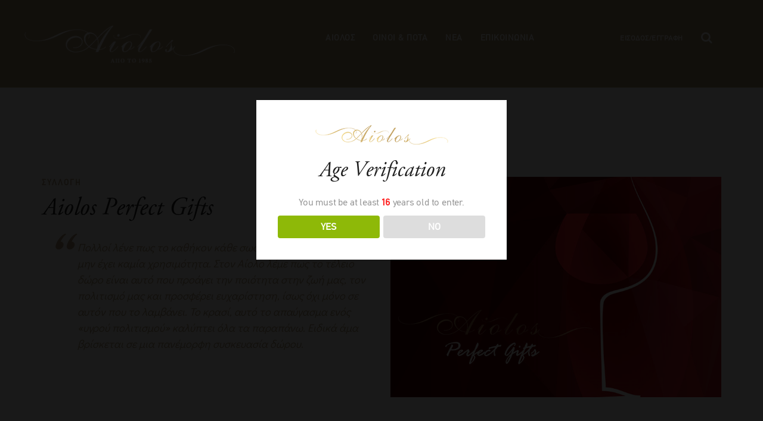

--- FILE ---
content_type: text/html; charset=UTF-8
request_url: https://www.aioloswines.gr/aiolos-perfect-gifts/
body_size: 117509
content:
<!DOCTYPE html>
<html lang="el">
<head>
	<meta charset="UTF-8">
	<meta name="viewport" content="width=device-width, initial-scale=1, maximum-scale=1">
	<link rel="profile" href="https://gmpg.org/xfn/11">
	<link rel="pingback" href="https://www.aioloswines.gr/xmlrpc.php">
	
	<script>(function(html){html.className = html.className.replace(/\bno-js\b/,'js')})(document.documentElement);</script>
<meta name='robots' content='index, follow, max-image-preview:large, max-snippet:-1, max-video-preview:-1' />
	<style>img:is([sizes="auto" i], [sizes^="auto," i]) { contain-intrinsic-size: 3000px 1500px }</style>
	
	<!-- This site is optimized with the Yoast SEO plugin v26.4 - https://yoast.com/wordpress/plugins/seo/ -->
	<title>Aiolos Perfect Gifts | Αίολος Α.Ε</title>
	<meta name="description" content="Στην ενότητα Aiolos Perfect Gifts, επιλέξαμε κρασιά με τη σκέψη πως το τέλειο δώρο είναι αυτό που προάγει την ποιότητα στην ζωή μας." />
	<link rel="canonical" href="https://www.aioloswines.gr/aiolos-perfect-gifts/" />
	<meta property="og:locale" content="el_GR" />
	<meta property="og:type" content="article" />
	<meta property="og:title" content="Aiolos Perfect Gifts | Αίολος Α.Ε" />
	<meta property="og:description" content="Στην ενότητα Aiolos Perfect Gifts, επιλέξαμε κρασιά με τη σκέψη πως το τέλειο δώρο είναι αυτό που προάγει την ποιότητα στην ζωή μας." />
	<meta property="og:url" content="https://www.aioloswines.gr/aiolos-perfect-gifts/" />
	<meta property="og:site_name" content="Αίολος Α.Ε" />
	<meta property="article:modified_time" content="2025-11-12T10:02:22+00:00" />
	<meta property="og:image" content="https://www.aioloswines.gr/wp-content/uploads/2020/04/aiolos-wines-more.png" />
	<meta name="twitter:card" content="summary_large_image" />
	<script type="application/ld+json" class="yoast-schema-graph">{"@context":"https://schema.org","@graph":[{"@type":"WebPage","@id":"https://www.aioloswines.gr/aiolos-perfect-gifts/","url":"https://www.aioloswines.gr/aiolos-perfect-gifts/","name":"Aiolos Perfect Gifts | Αίολος Α.Ε","isPartOf":{"@id":"https://www.aioloswines.gr/#website"},"primaryImageOfPage":{"@id":"https://www.aioloswines.gr/aiolos-perfect-gifts/#primaryimage"},"image":{"@id":"https://www.aioloswines.gr/aiolos-perfect-gifts/#primaryimage"},"thumbnailUrl":"https://www.aioloswines.gr/wp-content/uploads/2020/04/aiolos-wines-more.png","datePublished":"2020-11-09T08:14:13+00:00","dateModified":"2025-11-12T10:02:22+00:00","description":"Στην ενότητα Aiolos Perfect Gifts, επιλέξαμε κρασιά με τη σκέψη πως το τέλειο δώρο είναι αυτό που προάγει την ποιότητα στην ζωή μας.","breadcrumb":{"@id":"https://www.aioloswines.gr/aiolos-perfect-gifts/#breadcrumb"},"inLanguage":"el","potentialAction":[{"@type":"ReadAction","target":["https://www.aioloswines.gr/aiolos-perfect-gifts/"]}]},{"@type":"ImageObject","inLanguage":"el","@id":"https://www.aioloswines.gr/aiolos-perfect-gifts/#primaryimage","url":"https://www.aioloswines.gr/wp-content/uploads/2020/04/aiolos-wines-more.png","contentUrl":"https://www.aioloswines.gr/wp-content/uploads/2020/04/aiolos-wines-more.png","width":52,"height":52,"caption":"Κρασιά Αίολος"},{"@type":"BreadcrumbList","@id":"https://www.aioloswines.gr/aiolos-perfect-gifts/#breadcrumb","itemListElement":[{"@type":"ListItem","position":1,"name":"Home","item":"https://www.aioloswines.gr/"},{"@type":"ListItem","position":2,"name":"Aiolos Perfect Gifts"}]},{"@type":"WebSite","@id":"https://www.aioloswines.gr/#website","url":"https://www.aioloswines.gr/","name":"Αίολος Α.Ε","description":"Εμπορία κρασιών και ποτών","publisher":{"@id":"https://www.aioloswines.gr/#organization"},"potentialAction":[{"@type":"SearchAction","target":{"@type":"EntryPoint","urlTemplate":"https://www.aioloswines.gr/?s={search_term_string}"},"query-input":{"@type":"PropertyValueSpecification","valueRequired":true,"valueName":"search_term_string"}}],"inLanguage":"el"},{"@type":"Organization","@id":"https://www.aioloswines.gr/#organization","name":"Aiolos Wines","url":"https://www.aioloswines.gr/","logo":{"@type":"ImageObject","inLanguage":"el","@id":"https://www.aioloswines.gr/#/schema/logo/image/","url":"https://www.aioloswines.gr/wp-content/uploads/2017/11/Aiolos-logo-Gold-blend.png","contentUrl":"https://www.aioloswines.gr/wp-content/uploads/2017/11/Aiolos-logo-Gold-blend.png","width":300,"height":60,"caption":"Aiolos Wines"},"image":{"@id":"https://www.aioloswines.gr/#/schema/logo/image/"}}]}</script>
	<!-- / Yoast SEO plugin. -->


<link rel='dns-prefetch' href='//code.jquery.com' />
<link rel='dns-prefetch' href='//www.google.com' />
<link rel='dns-prefetch' href='//fonts.googleapis.com' />
<link rel="alternate" type="application/rss+xml" title="Ροή RSS &raquo; Αίολος Α.Ε" href="https://www.aioloswines.gr/feed/" />
<link rel="alternate" type="application/rss+xml" title="Ροή Σχολίων &raquo; Αίολος Α.Ε" href="https://www.aioloswines.gr/comments/feed/" />
<link rel="alternate" type="text/calendar" title="Αίολος Α.Ε &raquo; iCal Feed" href="https://www.aioloswines.gr/events/?ical=1" />
<script type="text/javascript">
/* <![CDATA[ */
window._wpemojiSettings = {"baseUrl":"https:\/\/s.w.org\/images\/core\/emoji\/16.0.1\/72x72\/","ext":".png","svgUrl":"https:\/\/s.w.org\/images\/core\/emoji\/16.0.1\/svg\/","svgExt":".svg","source":{"concatemoji":"https:\/\/www.aioloswines.gr\/wp-includes\/js\/wp-emoji-release.min.js?ver=6.8.3"}};
/*! This file is auto-generated */
!function(s,n){var o,i,e;function c(e){try{var t={supportTests:e,timestamp:(new Date).valueOf()};sessionStorage.setItem(o,JSON.stringify(t))}catch(e){}}function p(e,t,n){e.clearRect(0,0,e.canvas.width,e.canvas.height),e.fillText(t,0,0);var t=new Uint32Array(e.getImageData(0,0,e.canvas.width,e.canvas.height).data),a=(e.clearRect(0,0,e.canvas.width,e.canvas.height),e.fillText(n,0,0),new Uint32Array(e.getImageData(0,0,e.canvas.width,e.canvas.height).data));return t.every(function(e,t){return e===a[t]})}function u(e,t){e.clearRect(0,0,e.canvas.width,e.canvas.height),e.fillText(t,0,0);for(var n=e.getImageData(16,16,1,1),a=0;a<n.data.length;a++)if(0!==n.data[a])return!1;return!0}function f(e,t,n,a){switch(t){case"flag":return n(e,"\ud83c\udff3\ufe0f\u200d\u26a7\ufe0f","\ud83c\udff3\ufe0f\u200b\u26a7\ufe0f")?!1:!n(e,"\ud83c\udde8\ud83c\uddf6","\ud83c\udde8\u200b\ud83c\uddf6")&&!n(e,"\ud83c\udff4\udb40\udc67\udb40\udc62\udb40\udc65\udb40\udc6e\udb40\udc67\udb40\udc7f","\ud83c\udff4\u200b\udb40\udc67\u200b\udb40\udc62\u200b\udb40\udc65\u200b\udb40\udc6e\u200b\udb40\udc67\u200b\udb40\udc7f");case"emoji":return!a(e,"\ud83e\udedf")}return!1}function g(e,t,n,a){var r="undefined"!=typeof WorkerGlobalScope&&self instanceof WorkerGlobalScope?new OffscreenCanvas(300,150):s.createElement("canvas"),o=r.getContext("2d",{willReadFrequently:!0}),i=(o.textBaseline="top",o.font="600 32px Arial",{});return e.forEach(function(e){i[e]=t(o,e,n,a)}),i}function t(e){var t=s.createElement("script");t.src=e,t.defer=!0,s.head.appendChild(t)}"undefined"!=typeof Promise&&(o="wpEmojiSettingsSupports",i=["flag","emoji"],n.supports={everything:!0,everythingExceptFlag:!0},e=new Promise(function(e){s.addEventListener("DOMContentLoaded",e,{once:!0})}),new Promise(function(t){var n=function(){try{var e=JSON.parse(sessionStorage.getItem(o));if("object"==typeof e&&"number"==typeof e.timestamp&&(new Date).valueOf()<e.timestamp+604800&&"object"==typeof e.supportTests)return e.supportTests}catch(e){}return null}();if(!n){if("undefined"!=typeof Worker&&"undefined"!=typeof OffscreenCanvas&&"undefined"!=typeof URL&&URL.createObjectURL&&"undefined"!=typeof Blob)try{var e="postMessage("+g.toString()+"("+[JSON.stringify(i),f.toString(),p.toString(),u.toString()].join(",")+"));",a=new Blob([e],{type:"text/javascript"}),r=new Worker(URL.createObjectURL(a),{name:"wpTestEmojiSupports"});return void(r.onmessage=function(e){c(n=e.data),r.terminate(),t(n)})}catch(e){}c(n=g(i,f,p,u))}t(n)}).then(function(e){for(var t in e)n.supports[t]=e[t],n.supports.everything=n.supports.everything&&n.supports[t],"flag"!==t&&(n.supports.everythingExceptFlag=n.supports.everythingExceptFlag&&n.supports[t]);n.supports.everythingExceptFlag=n.supports.everythingExceptFlag&&!n.supports.flag,n.DOMReady=!1,n.readyCallback=function(){n.DOMReady=!0}}).then(function(){return e}).then(function(){var e;n.supports.everything||(n.readyCallback(),(e=n.source||{}).concatemoji?t(e.concatemoji):e.wpemoji&&e.twemoji&&(t(e.twemoji),t(e.wpemoji)))}))}((window,document),window._wpemojiSettings);
/* ]]> */
</script>
<style id='wp-emoji-styles-inline-css' type='text/css'>

	img.wp-smiley, img.emoji {
		display: inline !important;
		border: none !important;
		box-shadow: none !important;
		height: 1em !important;
		width: 1em !important;
		margin: 0 0.07em !important;
		vertical-align: -0.1em !important;
		background: none !important;
		padding: 0 !important;
	}
</style>
<link rel='stylesheet' id='wp-block-library-css' href='https://www.aioloswines.gr/wp-includes/css/dist/block-library/style.min.css?ver=6.8.3' type='text/css' media='all' />
<style id='classic-theme-styles-inline-css' type='text/css'>
/*! This file is auto-generated */
.wp-block-button__link{color:#fff;background-color:#32373c;border-radius:9999px;box-shadow:none;text-decoration:none;padding:calc(.667em + 2px) calc(1.333em + 2px);font-size:1.125em}.wp-block-file__button{background:#32373c;color:#fff;text-decoration:none}
</style>
<link rel='stylesheet' id='wp-components-css' href='https://www.aioloswines.gr/wp-includes/css/dist/components/style.min.css?ver=6.8.3' type='text/css' media='all' />
<link rel='stylesheet' id='wp-preferences-css' href='https://www.aioloswines.gr/wp-includes/css/dist/preferences/style.min.css?ver=6.8.3' type='text/css' media='all' />
<link rel='stylesheet' id='wp-block-editor-css' href='https://www.aioloswines.gr/wp-includes/css/dist/block-editor/style.min.css?ver=6.8.3' type='text/css' media='all' />
<link rel='stylesheet' id='wp-reusable-blocks-css' href='https://www.aioloswines.gr/wp-includes/css/dist/reusable-blocks/style.min.css?ver=6.8.3' type='text/css' media='all' />
<link rel='stylesheet' id='wp-patterns-css' href='https://www.aioloswines.gr/wp-includes/css/dist/patterns/style.min.css?ver=6.8.3' type='text/css' media='all' />
<link rel='stylesheet' id='wp-editor-css' href='https://www.aioloswines.gr/wp-includes/css/dist/editor/style.min.css?ver=6.8.3' type='text/css' media='all' />
<link rel='stylesheet' id='captain-form-block-style-css-css' href='https://www.aioloswines.gr/wp-content/plugins/captainform/admin/gutenberg/blocks.style.build.css?ver=6.8.3' type='text/css' media='all' />
<link rel='stylesheet' id='captain-form-block-style-dev-css-css' href='https://www.aioloswines.gr/wp-content/plugins/wordpress-gutenberg-block/dist/blocks.style.build.css?ver=6.8.3' type='text/css' media='all' />
<style id='global-styles-inline-css' type='text/css'>
:root{--wp--preset--aspect-ratio--square: 1;--wp--preset--aspect-ratio--4-3: 4/3;--wp--preset--aspect-ratio--3-4: 3/4;--wp--preset--aspect-ratio--3-2: 3/2;--wp--preset--aspect-ratio--2-3: 2/3;--wp--preset--aspect-ratio--16-9: 16/9;--wp--preset--aspect-ratio--9-16: 9/16;--wp--preset--color--black: #000000;--wp--preset--color--cyan-bluish-gray: #abb8c3;--wp--preset--color--white: #ffffff;--wp--preset--color--pale-pink: #f78da7;--wp--preset--color--vivid-red: #cf2e2e;--wp--preset--color--luminous-vivid-orange: #ff6900;--wp--preset--color--luminous-vivid-amber: #fcb900;--wp--preset--color--light-green-cyan: #7bdcb5;--wp--preset--color--vivid-green-cyan: #00d084;--wp--preset--color--pale-cyan-blue: #8ed1fc;--wp--preset--color--vivid-cyan-blue: #0693e3;--wp--preset--color--vivid-purple: #9b51e0;--wp--preset--gradient--vivid-cyan-blue-to-vivid-purple: linear-gradient(135deg,rgba(6,147,227,1) 0%,rgb(155,81,224) 100%);--wp--preset--gradient--light-green-cyan-to-vivid-green-cyan: linear-gradient(135deg,rgb(122,220,180) 0%,rgb(0,208,130) 100%);--wp--preset--gradient--luminous-vivid-amber-to-luminous-vivid-orange: linear-gradient(135deg,rgba(252,185,0,1) 0%,rgba(255,105,0,1) 100%);--wp--preset--gradient--luminous-vivid-orange-to-vivid-red: linear-gradient(135deg,rgba(255,105,0,1) 0%,rgb(207,46,46) 100%);--wp--preset--gradient--very-light-gray-to-cyan-bluish-gray: linear-gradient(135deg,rgb(238,238,238) 0%,rgb(169,184,195) 100%);--wp--preset--gradient--cool-to-warm-spectrum: linear-gradient(135deg,rgb(74,234,220) 0%,rgb(151,120,209) 20%,rgb(207,42,186) 40%,rgb(238,44,130) 60%,rgb(251,105,98) 80%,rgb(254,248,76) 100%);--wp--preset--gradient--blush-light-purple: linear-gradient(135deg,rgb(255,206,236) 0%,rgb(152,150,240) 100%);--wp--preset--gradient--blush-bordeaux: linear-gradient(135deg,rgb(254,205,165) 0%,rgb(254,45,45) 50%,rgb(107,0,62) 100%);--wp--preset--gradient--luminous-dusk: linear-gradient(135deg,rgb(255,203,112) 0%,rgb(199,81,192) 50%,rgb(65,88,208) 100%);--wp--preset--gradient--pale-ocean: linear-gradient(135deg,rgb(255,245,203) 0%,rgb(182,227,212) 50%,rgb(51,167,181) 100%);--wp--preset--gradient--electric-grass: linear-gradient(135deg,rgb(202,248,128) 0%,rgb(113,206,126) 100%);--wp--preset--gradient--midnight: linear-gradient(135deg,rgb(2,3,129) 0%,rgb(40,116,252) 100%);--wp--preset--font-size--small: 13px;--wp--preset--font-size--medium: 20px;--wp--preset--font-size--large: 36px;--wp--preset--font-size--x-large: 42px;--wp--preset--spacing--20: 0.44rem;--wp--preset--spacing--30: 0.67rem;--wp--preset--spacing--40: 1rem;--wp--preset--spacing--50: 1.5rem;--wp--preset--spacing--60: 2.25rem;--wp--preset--spacing--70: 3.38rem;--wp--preset--spacing--80: 5.06rem;--wp--preset--shadow--natural: 6px 6px 9px rgba(0, 0, 0, 0.2);--wp--preset--shadow--deep: 12px 12px 50px rgba(0, 0, 0, 0.4);--wp--preset--shadow--sharp: 6px 6px 0px rgba(0, 0, 0, 0.2);--wp--preset--shadow--outlined: 6px 6px 0px -3px rgba(255, 255, 255, 1), 6px 6px rgba(0, 0, 0, 1);--wp--preset--shadow--crisp: 6px 6px 0px rgba(0, 0, 0, 1);}:where(.is-layout-flex){gap: 0.5em;}:where(.is-layout-grid){gap: 0.5em;}body .is-layout-flex{display: flex;}.is-layout-flex{flex-wrap: wrap;align-items: center;}.is-layout-flex > :is(*, div){margin: 0;}body .is-layout-grid{display: grid;}.is-layout-grid > :is(*, div){margin: 0;}:where(.wp-block-columns.is-layout-flex){gap: 2em;}:where(.wp-block-columns.is-layout-grid){gap: 2em;}:where(.wp-block-post-template.is-layout-flex){gap: 1.25em;}:where(.wp-block-post-template.is-layout-grid){gap: 1.25em;}.has-black-color{color: var(--wp--preset--color--black) !important;}.has-cyan-bluish-gray-color{color: var(--wp--preset--color--cyan-bluish-gray) !important;}.has-white-color{color: var(--wp--preset--color--white) !important;}.has-pale-pink-color{color: var(--wp--preset--color--pale-pink) !important;}.has-vivid-red-color{color: var(--wp--preset--color--vivid-red) !important;}.has-luminous-vivid-orange-color{color: var(--wp--preset--color--luminous-vivid-orange) !important;}.has-luminous-vivid-amber-color{color: var(--wp--preset--color--luminous-vivid-amber) !important;}.has-light-green-cyan-color{color: var(--wp--preset--color--light-green-cyan) !important;}.has-vivid-green-cyan-color{color: var(--wp--preset--color--vivid-green-cyan) !important;}.has-pale-cyan-blue-color{color: var(--wp--preset--color--pale-cyan-blue) !important;}.has-vivid-cyan-blue-color{color: var(--wp--preset--color--vivid-cyan-blue) !important;}.has-vivid-purple-color{color: var(--wp--preset--color--vivid-purple) !important;}.has-black-background-color{background-color: var(--wp--preset--color--black) !important;}.has-cyan-bluish-gray-background-color{background-color: var(--wp--preset--color--cyan-bluish-gray) !important;}.has-white-background-color{background-color: var(--wp--preset--color--white) !important;}.has-pale-pink-background-color{background-color: var(--wp--preset--color--pale-pink) !important;}.has-vivid-red-background-color{background-color: var(--wp--preset--color--vivid-red) !important;}.has-luminous-vivid-orange-background-color{background-color: var(--wp--preset--color--luminous-vivid-orange) !important;}.has-luminous-vivid-amber-background-color{background-color: var(--wp--preset--color--luminous-vivid-amber) !important;}.has-light-green-cyan-background-color{background-color: var(--wp--preset--color--light-green-cyan) !important;}.has-vivid-green-cyan-background-color{background-color: var(--wp--preset--color--vivid-green-cyan) !important;}.has-pale-cyan-blue-background-color{background-color: var(--wp--preset--color--pale-cyan-blue) !important;}.has-vivid-cyan-blue-background-color{background-color: var(--wp--preset--color--vivid-cyan-blue) !important;}.has-vivid-purple-background-color{background-color: var(--wp--preset--color--vivid-purple) !important;}.has-black-border-color{border-color: var(--wp--preset--color--black) !important;}.has-cyan-bluish-gray-border-color{border-color: var(--wp--preset--color--cyan-bluish-gray) !important;}.has-white-border-color{border-color: var(--wp--preset--color--white) !important;}.has-pale-pink-border-color{border-color: var(--wp--preset--color--pale-pink) !important;}.has-vivid-red-border-color{border-color: var(--wp--preset--color--vivid-red) !important;}.has-luminous-vivid-orange-border-color{border-color: var(--wp--preset--color--luminous-vivid-orange) !important;}.has-luminous-vivid-amber-border-color{border-color: var(--wp--preset--color--luminous-vivid-amber) !important;}.has-light-green-cyan-border-color{border-color: var(--wp--preset--color--light-green-cyan) !important;}.has-vivid-green-cyan-border-color{border-color: var(--wp--preset--color--vivid-green-cyan) !important;}.has-pale-cyan-blue-border-color{border-color: var(--wp--preset--color--pale-cyan-blue) !important;}.has-vivid-cyan-blue-border-color{border-color: var(--wp--preset--color--vivid-cyan-blue) !important;}.has-vivid-purple-border-color{border-color: var(--wp--preset--color--vivid-purple) !important;}.has-vivid-cyan-blue-to-vivid-purple-gradient-background{background: var(--wp--preset--gradient--vivid-cyan-blue-to-vivid-purple) !important;}.has-light-green-cyan-to-vivid-green-cyan-gradient-background{background: var(--wp--preset--gradient--light-green-cyan-to-vivid-green-cyan) !important;}.has-luminous-vivid-amber-to-luminous-vivid-orange-gradient-background{background: var(--wp--preset--gradient--luminous-vivid-amber-to-luminous-vivid-orange) !important;}.has-luminous-vivid-orange-to-vivid-red-gradient-background{background: var(--wp--preset--gradient--luminous-vivid-orange-to-vivid-red) !important;}.has-very-light-gray-to-cyan-bluish-gray-gradient-background{background: var(--wp--preset--gradient--very-light-gray-to-cyan-bluish-gray) !important;}.has-cool-to-warm-spectrum-gradient-background{background: var(--wp--preset--gradient--cool-to-warm-spectrum) !important;}.has-blush-light-purple-gradient-background{background: var(--wp--preset--gradient--blush-light-purple) !important;}.has-blush-bordeaux-gradient-background{background: var(--wp--preset--gradient--blush-bordeaux) !important;}.has-luminous-dusk-gradient-background{background: var(--wp--preset--gradient--luminous-dusk) !important;}.has-pale-ocean-gradient-background{background: var(--wp--preset--gradient--pale-ocean) !important;}.has-electric-grass-gradient-background{background: var(--wp--preset--gradient--electric-grass) !important;}.has-midnight-gradient-background{background: var(--wp--preset--gradient--midnight) !important;}.has-small-font-size{font-size: var(--wp--preset--font-size--small) !important;}.has-medium-font-size{font-size: var(--wp--preset--font-size--medium) !important;}.has-large-font-size{font-size: var(--wp--preset--font-size--large) !important;}.has-x-large-font-size{font-size: var(--wp--preset--font-size--x-large) !important;}
:where(.wp-block-post-template.is-layout-flex){gap: 1.25em;}:where(.wp-block-post-template.is-layout-grid){gap: 1.25em;}
:where(.wp-block-columns.is-layout-flex){gap: 2em;}:where(.wp-block-columns.is-layout-grid){gap: 2em;}
:root :where(.wp-block-pullquote){font-size: 1.5em;line-height: 1.6;}
</style>
<link rel='stylesheet' id='contact-form-7-css' href='https://www.aioloswines.gr/wp-content/plugins/contact-form-7/includes/css/styles.css?ver=6.1.3' type='text/css' media='all' />
<style id='contact-form-7-inline-css' type='text/css'>
.wpcf7 .wpcf7-recaptcha iframe {margin-bottom: 0;}.wpcf7 .wpcf7-recaptcha[data-align="center"] > div {margin: 0 auto;}.wpcf7 .wpcf7-recaptcha[data-align="right"] > div {margin: 0 0 0 auto;}
</style>
<link rel='stylesheet' id='dispensary-age-verification-css' href='https://www.aioloswines.gr/wp-content/plugins/dispensary-age-verification/public/css/dispensary-age-verification-public.min.css?ver=2.9.5' type='text/css' media='all' />
<link rel='stylesheet' id='wonderplugin-carousel-engine-css-css' href='https://www.aioloswines.gr/wp-content/plugins/wonderplugin-carousel/engine/wonderplugincarouselengine.css?ver=19.5' type='text/css' media='all' />
<style id='woocommerce-inline-inline-css' type='text/css'>
.woocommerce form .form-row .required { visibility: visible; }
</style>
<link rel='stylesheet' id='brands-styles-css' href='https://www.aioloswines.gr/wp-content/plugins/woocommerce/assets/css/brands.css?ver=10.3.5' type='text/css' media='all' />
<link rel='stylesheet' id='acfgfs-enqueue-fonts-css' href='//fonts.googleapis.com/css?family=Didact+Gothic%7CNoto+Sans%3A400%2Citalic%2C700&#038;subset=cyrillic%2Cgreek%2Clatin-ext%2Cgreek-ext%2Clatin%2Ccyrillic-ext&#038;ver=1.0.0' type='text/css' media='all' />
<link rel='stylesheet' id='bootstrap-css' href='https://www.aioloswines.gr/wp-content/themes/villenoir/assets/bootstrap/css/bootstrap.min.css?ver=3.1' type='text/css' media='all' />
<link rel='stylesheet' id='font-awesome-css' href='https://www.aioloswines.gr/wp-content/themes/villenoir/assets/font-awesome/css/font-awesome.min.css?ver=3.1' property="stylesheet" type='text/css' media='all' />
<link rel='stylesheet' id='isotope-css' href='https://www.aioloswines.gr/wp-content/themes/villenoir/styles/isotope.css?ver=3.1' type='text/css' media='all' />
<link rel='stylesheet' id='magnific-popup-css' href='https://www.aioloswines.gr/wp-content/themes/villenoir/styles/magnific-popup.css?ver=3.1' property="stylesheet" type='text/css' media='all' />
<link rel='stylesheet' id='slick-css' href='https://www.aioloswines.gr/wp-content/themes/villenoir/assets/slick/slick.css?ver=3.1' type='text/css' media='all' />
<link rel='stylesheet' id='villenoir-bootval-css' href='https://www.aioloswines.gr/wp-content/themes/villenoir/assets/bootstrap-validator/css/formValidation.min.css?ver=3.1' type='text/css' media='all' />
<link rel='stylesheet' id='villenoir-woocommerce-css' href='https://www.aioloswines.gr/wp-content/themes/villenoir/styles/gg-woocommerce.css?ver=3.1' type='text/css' media='all' />
<link rel='stylesheet' id='villenoir-style-css' href='https://www.aioloswines.gr/wp-content/themes/villenoir-child/style.css?ver=6.8.3' type='text/css' media='all' />
<link rel='stylesheet' id='villenoir-responsive-css' href='https://www.aioloswines.gr/wp-content/themes/villenoir/styles/responsive.css?ver=3.1' type='text/css' media='all' />
<!--[if lte IE 9]>
<link rel='stylesheet' id='villenoir-ie-css' href='https://www.aioloswines.gr/wp-content/themes/villenoir-child/styles/ie.css?ver=6.8.3' type='text/css' media='all' />
<![endif]-->
<link rel='stylesheet' id='js_composer_front-css' href='https://www.aioloswines.gr/wp-content/plugins/js_composer/assets/css/js_composer.min.css?ver=8.7.2' type='text/css' media='all' />
<link rel='stylesheet' id='villenoir-child-cf_din_stdbold-font-css' href='https://www.aioloswines.gr/wp-content/themes/villenoir-child/assets/fonts/cfdinstd_bd-webfont/cf_din_stdbold.css?ver=1.0.13' type='text/css' media='all' />
<link rel='stylesheet' id='villenoir-child-cf_din_stdregular-font-css' href='https://www.aioloswines.gr/wp-content/themes/villenoir-child/assets/fonts/cfdinstd_bo-webfont/cf_din_stdregular.css?ver=1.0.13' type='text/css' media='all' />
<link rel='stylesheet' id='villenoir-child-cf_garamonditalic-font-css' href='https://www.aioloswines.gr/wp-content/themes/villenoir-child/assets/fonts/cf_garamond_it-webfont/cf_garamonditalic.css?ver=1.0.13' type='text/css' media='all' />
<link rel='stylesheet' id='villenoir-child-theme-css' href='https://www.aioloswines.gr/wp-content/themes/villenoir-child/assets/css/cvg.css?ver=1.0.13' type='text/css' media='all' />
<link rel='stylesheet' id='villenoir-child-theme-style-d-css' href='https://www.aioloswines.gr/wp-content/themes/villenoir-child/assets/css/style-d.css?ver=1.0.13' type='text/css' media='all' />
<link rel='stylesheet' id='villenoir-child-theme-style-st-css' href='https://www.aioloswines.gr/wp-content/themes/villenoir-child/assets/css/style-st.css?ver=1.0.13' type='text/css' media='all' />
<script type="text/javascript" src="https://code.jquery.com/jquery-2.2.4.min.js?ver=2.2.4" id="jquery-js"></script>
<script type="text/javascript" src="https://www.aioloswines.gr/wp-content/plugins/dispensary-age-verification/public/js/js.cookie.js?ver=2.9.5" id="age-verification-cookie-js"></script>
<script type="text/javascript" id="dispensary-age-verification-js-extra">
/* <![CDATA[ */
var object_name = {"bgImage":"","minAge":"16","imgLogo":"https:\/\/www.aioloswines.gr\/wp-content\/uploads\/2017\/11\/Aiolos-logo_Gold-blend.png","logoWidth":"","logoHeight":"","title":"Age Verification","copy":"You must be at least [age] years old to enter.","btnYes":"YES","btnNo":"NO","successTitle":"Success!","successText":"You are now being redirected back to the site ...","successMessage":"","failTitle":"Sorry!","failText":"You are not old enough to view the site ...","messageTime":"","redirectOnFail":"","beforeContent":"","afterContent":""};
/* ]]> */
</script>
<script type="text/javascript" src="https://www.aioloswines.gr/wp-content/plugins/dispensary-age-verification/public/js/dispensary-age-verification-public.js?ver=2.9.5" id="dispensary-age-verification-js"></script>
<script type="text/javascript" src="https://www.aioloswines.gr/wp-content/plugins/recaptcha-woo/js/rcfwc.js?ver=1.0" id="rcfwc-js-js" defer="defer" data-wp-strategy="defer"></script>
<script type="text/javascript" src="https://www.google.com/recaptcha/api.js?hl=el" id="recaptcha-js" defer="defer" data-wp-strategy="defer"></script>
<script type="text/javascript" id="jquery-remove-uppercase-accents-js-extra">
/* <![CDATA[ */
var rua = {"accents":[{"original":"\u0386\u0399","convert":"\u0391\u03aa"},{"original":"\u0386\u03a5","convert":"\u0391\u03ab"},{"original":"\u0388\u0399","convert":"\u0395\u03aa"},{"original":"\u038c\u0399","convert":"\u039f\u03aa"},{"original":"\u0388\u03a5","convert":"\u0395\u03ab"},{"original":"\u038c\u03a5","convert":"\u039f\u03ab"},{"original":"\u03ac\u03b9","convert":"\u03b1\u03ca"},{"original":"\u03ad\u03b9","convert":"\u03b5\u03ca"},{"original":"\u0386\u03c5","convert":"\u03b1\u03cb"},{"original":"\u03ac\u03c5","convert":"\u03b1\u03cb"},{"original":"\u03cc\u03b9","convert":"\u03bf\u03ca"},{"original":"\u0388\u03c5","convert":"\u03b5\u03cb"},{"original":"\u03ad\u03c5","convert":"\u03b5\u03cb"},{"original":"\u03cc\u03c5","convert":"\u03bf\u03cb"},{"original":"\u038c\u03c5","convert":"\u03bf\u03cb"},{"original":"\u0386","convert":"\u0391"},{"original":"\u03ac","convert":"\u03b1"},{"original":"\u0388","convert":"\u0395"},{"original":"\u03ad","convert":"\u03b5"},{"original":"\u0389","convert":"\u0397"},{"original":"\u03ae","convert":"\u03b7"},{"original":"\u038a","convert":"\u0399"},{"original":"\u03aa","convert":"\u0399"},{"original":"\u03af","convert":"\u03b9"},{"original":"\u0390","convert":"\u03ca"},{"original":"\u038c","convert":"\u039f"},{"original":"\u03cc","convert":"\u03bf"},{"original":"\u038e","convert":"\u03a5"},{"original":"\u03cd","convert":"\u03c5"},{"original":"\u03b0","convert":"\u03cb"},{"original":"\u038f","convert":"\u03a9"},{"original":"\u03ce","convert":"\u03c9"}],"selectors":"","selAction":""};
/* ]]> */
</script>
<script type="text/javascript" src="https://www.aioloswines.gr/wp-content/plugins/remove-uppercase-accents/js/jquery.remove-uppercase-accents.js?ver=6.8.3" id="jquery-remove-uppercase-accents-js"></script>
<script type="text/javascript" src="https://www.aioloswines.gr/wp-content/plugins/woocommerce/assets/js/jquery-blockui/jquery.blockUI.min.js?ver=2.7.0-wc.10.3.5" id="wc-jquery-blockui-js" data-wp-strategy="defer"></script>
<script type="text/javascript" id="wc-add-to-cart-js-extra">
/* <![CDATA[ */
var wc_add_to_cart_params = {"ajax_url":"\/wp-admin\/admin-ajax.php","wc_ajax_url":"\/?wc-ajax=%%endpoint%%","i18n_view_cart":"\u03a0\u03c1\u03bf\u03b2\u03bf\u03bb\u03ae \u03ba\u03b1\u03bb\u03b1\u03b8\u03b9\u03bf\u03cd","cart_url":"https:\/\/www.aioloswines.gr\/cart\/","is_cart":"","cart_redirect_after_add":"no"};
/* ]]> */
</script>
<script type="text/javascript" src="https://www.aioloswines.gr/wp-content/plugins/woocommerce/assets/js/frontend/add-to-cart.min.js?ver=10.3.5" id="wc-add-to-cart-js" data-wp-strategy="defer"></script>
<script type="text/javascript" src="https://www.aioloswines.gr/wp-content/plugins/woocommerce/assets/js/js-cookie/js.cookie.min.js?ver=2.1.4-wc.10.3.5" id="wc-js-cookie-js" defer="defer" data-wp-strategy="defer"></script>
<script type="text/javascript" id="woocommerce-js-extra">
/* <![CDATA[ */
var woocommerce_params = {"ajax_url":"\/wp-admin\/admin-ajax.php","wc_ajax_url":"\/?wc-ajax=%%endpoint%%","i18n_password_show":"Show password","i18n_password_hide":"Hide password"};
/* ]]> */
</script>
<script type="text/javascript" src="https://www.aioloswines.gr/wp-content/plugins/woocommerce/assets/js/frontend/woocommerce.min.js?ver=10.3.5" id="woocommerce-js" defer="defer" data-wp-strategy="defer"></script>
<script type="text/javascript" src="https://www.aioloswines.gr/wp-content/plugins/js_composer/assets/js/vendors/woocommerce-add-to-cart.js?ver=8.7.2" id="vc_woocommerce-add-to-cart-js-js"></script>
<!--[if lt IE 9]>
<script type="text/javascript" src="https://www.aioloswines.gr/wp-content/themes/villenoir/js/html5.js?ver=6.8.3" id="html5shiv-js"></script>
<![endif]-->
<script type="text/javascript" id="villenoir-child-cvg-js-extra">
/* <![CDATA[ */
var wp_current_language = "ICL_LANGUAGE_CODE";
var wp_site_url = "https:\/\/www.aioloswines.gr";
var wp_ajax_url = "https:\/\/www.aioloswines.gr\/wp-admin\/admin-ajax.php";
/* ]]> */
</script>
<script type="text/javascript" src="https://www.aioloswines.gr/wp-content/themes/villenoir-child/assets/js/cvg.js" id="villenoir-child-cvg-js"></script>
<script></script><link rel="https://api.w.org/" href="https://www.aioloswines.gr/wp-json/" /><link rel="alternate" title="JSON" type="application/json" href="https://www.aioloswines.gr/wp-json/wp/v2/pages/16815525" /><link rel="EditURI" type="application/rsd+xml" title="RSD" href="https://www.aioloswines.gr/xmlrpc.php?rsd" />
<meta name="generator" content="WordPress 6.8.3" />
<meta name="generator" content="WooCommerce 10.3.5" />
<link rel='shortlink' href='https://www.aioloswines.gr/?p=16815525' />
<link rel="alternate" title="oEmbed (JSON)" type="application/json+oembed" href="https://www.aioloswines.gr/wp-json/oembed/1.0/embed?url=https%3A%2F%2Fwww.aioloswines.gr%2Faiolos-perfect-gifts%2F" />
<link rel="alternate" title="oEmbed (XML)" type="text/xml+oembed" href="https://www.aioloswines.gr/wp-json/oembed/1.0/embed?url=https%3A%2F%2Fwww.aioloswines.gr%2Faiolos-perfect-gifts%2F&#038;format=xml" />
<!-- start Simple Custom CSS and JS -->
<style type="text/css">
iframe header.site-header {display:none;}
/*header*/
header.site-header .page-meta {background-color: #b0976d !important;}
/*boxes*/
.active-list-terms {background: #b0976d !important;}
/*icon list*/
.wines-term-list .pa_typos-vasikos li a:before {content: "\e902" !important;}

/*products*/
.woocommerce_options_panel p._vformoney_field_field {display:none !important;}
.table .attr_pa_typos-gefsi {display:none;}
p.woocommerce-result-count {display:none;}
.page-id-15216626 .products li.enprimeurs {display:none;} /*hide en-primeur*/
.price-tax-free {font-size: 12px; padding: 0 20px; margin-bottom: 0px; margin-top: 20px;line-height: 1.5em;}


.products li.enprimeurs::before
{    content: "";
    background: url(https://www.aioloswines.gr/wp-content/uploads/2018/07/ribbon-en-primeur.png) no-repeat 0 0;
    background-size: 70px;
    width: 70px;
    height: 70px;
    display: block;
    position: absolute;
    left: -3px;
    top: -3px;
    z-index: 1;
    pointer-events: none;}
.page-id-15216626 li.product {border:1px solid #eeeeee;padding-left:0px;padding-right:0px;margin-left:15px;margin-right:15px;width: 22%;}
.gg-shop-style2 .products .product .gg-product-image-wrapper {height:320px;}
.products .woocommerce-loop-product__title {min-height: 120px !important;}
/*tabs container*/
.wpb-js-composer .vc_tta.vc_tta-color-grey .vc_tta-panel-body {border:0px !important;padding:0px !important;}
.wpb-js-composer .vc_tta.vc_tta-gap-4.vc_tta-tabs-position-left .vc_tta-tabs-container {margin-right:24px !important;}
.page-id-14584212 .products li.col-md-4.product {margin-top:0px;}
.no-li-color div.wpb_wrapper li {color:#3d3d3d;}
.wpd-av button.yes {background: #b0976d;}
.wpd-av button.yes:hover {background: #b1986f;}
.page-id-16301181 .vc_btn3-container.vc_btn3-center .vc_btn3-block.vc_btn3-size-sm {padding: 18px 35px;}
.page-id-16301181 .vc_btn3-container a, .button, .input-group-btn input {
    background-color: #971b1e !important;
    color: #ffffff !important;
}
.page-id-375 .vc_btn3-container a, .button, .input-group-btn input {
    background-color: #971b1e !important;
    color: #ffffff !important;
}
.page-id-16815525 blockquote {
    font-weight: normal;
    line-height: 27px;
    font-style: italic;
    position: relative;
    font-size: large;
}
.page-id-16477543 .vc_btn3-container a, .button, .input-group-btn input {
    background-color: #971b1e !important;
    color: #ffffff !important;
}
.page-id-16478174 .vc_btn3-container a, .button, .input-group-btn input {
    background-color: #971b1e !important;
    color: #ffffff !important;
}
ul.products {list-style-type:none;} 
.products li.col-md-4.product {margin-top:20px;}
#nav_crumb a {color:#fff;}
#nav_crumb a:hover {text-decoration:underline;}
.navbar-nav>li.menu-item-has-children a.dropdown-toggle {color:white;}

footer.site-footer .footer-extras .gg-footer-menu {flex:none;width:100%;padding-top: 20px;}
.gg-widget {padding-bottom:20px;}
footer.site-footer .footer-extras .footer-social {display:none;}
footer.site-footer .footer-widgets-holder {margin-top:30px;}
.container>.navbar-header {margin-left:-30px;}
.error404 h1 {color:#b0976d;font-size:80px;font-weight:normal;}
.navbar-default .navbar-nav>li>a .fa-search {font-size:20px;} 

#contact-form form .consent input {height:10px;margin-bottom:0px;}
.woocommerce .product .summary .price span.bottle-size {font-family:'cf_din_stdregular' !important; color:#3d3d3d;font-size: 14px; font-style: normal; font-weight:bold;}

/* ΧΩΡΕΣ ARCHIVES */
.location-groups-container ul.logo {display: grid; grid-template-columns: repeat(4,1fr);}
.location-groups-container ul.logo li {display: grid; width: 100%;}

/* ΑΠΟΚΡΥΨΗ ΚΟΥΜΠΙΩΝ ΑΓΟΡΑ ΣΤΑ EN PRIMEUR */
body.page-id-14584212 .gg-product-meta-wrapper {display: none;}
div.enprimeurs.type-product form.cart.table {display: none;}

/*
body:not(.logged-in) #text-3.gg-widget {display:none;}
body:not(.logged-in) ul.vc_tta-tabs-list li:last-child {display:none !important;}*/

@media screen and (max-width: 768px) {
	.location-groups-container ul.logo {display: grid; grid-template-columns: repeat(2,1fr);}
}

@media screen and (min-width: 1200px) {
.navbar-default .navbar-middle>li>a {font-size:14px;}
	.navbar-nav.navbar-right>li>a {
    padding: 53px 15px !important;}
}

@media screen and (min-width: 992px) {
.container-flex {margin-right:-30px;}
}</style>
<!-- end Simple Custom CSS and JS -->
<!-- start Simple Custom CSS and JS -->
<script type="text/javascript">
 

jQuery(document).ready(function( $ ){
    
  //$('.price-tax-free').each(function() {
    	$('.price-tax-free').first().insertAfter($("span.price"));
	//});
  
});</script>
<!-- end Simple Custom CSS and JS -->
        <style type="text/css">
        .avwp-av-overlay {
            background-image: url();
            background-repeat: no-repeat;
            background-position: center;
            background-size: cover;
            background-attachment: fixed;
            box-sizing: border-box;
        }
        .avwp-av {
            box-shadow: none;
        }
        </style>
    <meta name="tec-api-version" content="v1"><meta name="tec-api-origin" content="https://www.aioloswines.gr"><link rel="alternate" href="https://www.aioloswines.gr/wp-json/tribe/events/v1/" /><style id='gg-dynamic-css' type='text/css'>
	h1,	h2,	h3,	h4,	h5,	h6, .h1, .h2, .h3, .h4, .h5, .h6,
	blockquote,
	header.site-header .header-page-description,
	.gg-widget.gg-instagram-feed .followers,
	.vc_widget.vc_widget_instagram .followers,
	.counter-holder .counter,
	.woocommerce .shop_table.cart .product-name a,
	.gg-shop-style3 .price,
	.gg-shop-style4 .gg-product-meta-wrapper .price,
	.woocommerce .product .summary .price,
	.woocommerce .shop_table.cart .product-name a,
	.single-product p.stock  {
		font-family: Didact Gothic;
	}

	body,
	.gg-contact-template .gg-view-map-wrapper a,
	.button,
	.btn,
	select,
	.form-control,
	.site-title,
	.navbar-nav > li > a,
	.dropdown-menu > li > a,
	.dropdown-menu > li > .dropdown-menu > li > a,
	.dropdown-header,
	.dropdown-menu > li div.gg-extra-html ul.gg-slick-carousel .meta-wrapper a,
	.gg-widget.contact,
	.vc_widget_contact_us,
	.gg-widget.working-hours span,
	.vc_widget_working_hours .widget.working-hours span,
	.gg-widget.social-icons ul li a,
	.gg-widget.gg-instagram-feed .followers span,
	.vc_widget.vc_widget_instagram .followers span,
	footer.entry-meta a,
	.counter-holder p,
	.wpb-js-composer .vc_general.vc_btn3,
	body #lang_sel_footer a,
	body #lang_sel_footer a:hover,
	body #lang_sel_footer a.lang_sel_sel,
	body #lang_sel_footer a.lang_sel_sel:hover,
	body #lang_sel_footer a.lang_sel_sel:visited,
	body #lang_sel_footer ul a,
	body #lang_sel_footer ul a:visited,
	body #lang_sel_footer ul a:hover,
	.navbar-nav ul.wcml_currency_switcher.curr_list_vertical li,
	.gg-widget .tagcloud a,
	.gg-widget.widget_product_tag_cloud a,
	.woocommerce form.checkout #customer_details h3#ship-to-different-address label,
	.woocommerce table.wishlist_table thead th,
	.woocommerce table.wishlist_table td.product-name {

		font-family: Noto Sans;
}


	body,
	caption,
	select option,
	legend,
	.form-control,
	.input-group-addon,
	.has-success .form-control-feedback,
	body.gg-page-header-style2 header.site-header .header-page-description,
	body.gg-page-header-style2 header.site-header .page-meta .page-meta-wrapper,
	.subheader-slider .tparrows,
	.subheader-slider .tparrows:before,
	.gg-widget.flickr-widget .flickr_stream_wrap a,
	.gg-widget.working-hours ul li:before,
	.vc_widget_working_hours .widget.working-hours ul li:before,
	.gg-widget.working-hours span,
	.vc_widget_working_hours .widget.working-hours span,
	.gg-widget.social-icons ul li a i,
	.wpb_content_element .widget.widget_recent_entries ul li a,
	.gg-widget.widget_recent_entries ul li a,
	.gg-widget.twitter-widget ul li a,
	.gg-widget.widget_rss a,
	.pagination-wrapper,
	.pagination-wrapper a,
	.page-links,
	.pagination > li.current > a,
	.pagination > li > a:hover,
	.pagination > li > span:hover,
	.pagination > li > a:focus,
	.pagination > li > span:focus,
	.page-links span:not(.page-links-title):hover,
	.pagination > li > a.next,
	.pagination > li > a.prev,
	.counter-holder .vc_icon_element,
	.vc_toggle .vc_toggle_title,
	.wpb-js-composer .vc_tta-color-grey.vc_tta-style-classic .vc_tta-tab > a,
	.wpb-js-composer .vc_tta-color-grey.vc_tta-style-classic .vc_tta-tab.vc_active > a,
	.wpb-js-composer .vc_tta-color-grey.vc_tta-style-outline .vc_tta-tab.vc_active > a,
	.wpb-js-composer .vc_tta-color-grey.vc_tta-style-outline .vc_tta-tab > a,
	.featured-icon-box .vc_icon_element .vc_icon_element-icon,
	.gg_filter li.active a,
	.gg_filter li.active:hover a,
	.gg_filter li.active > a:focus,
	.gg_filter li:hover a,
	.gg_filter li a:hover,
	.pace,
	#fullscreen-searchform .btn,
	#fullscreen-searchform .close,
	#reviews #comments .comment p.meta strong,
	#reviews #comments .comment .star-rating,
	.woocommerce form.woocommerce-ordering .bootstrap-select.open > .btn,
	.woocommerce-tabs .tabs li.active a,
	.gg-widget.widget_price_filter .price_slider_amount button,
	.woocommerce dl.variation dt,
	.woocommerce .cart-collaterals .cart_totals table,
	.woocommerce .shop_table.cart td.actions .cart-collaterals .cart_totals th,
	.woocommerce .shop_table.cart td.actions .cart-collaterals .cart_totals td,
	.woocommerce form.checkout #order_review .shop_table th,
	.woocommerce form.checkout #order_review .shop_table td,
	.woocommerce form.checkout ul.payment_methods li label,
	.woocommerce form.checkout #customer_details h3#ship-to-different-address label,
	body.woocommerce-account .shop_table td,
	body.woocommerce-order-received ul.order_details li strong,
	body.woocommerce-order-received .shop_table th,
	body.woocommerce-order-received .shop_table td,
	.woocommerce-message,
	.woocommerce-error,
	.woocommerce-info,
	.woocommerce table.wishlist_table thead th,
	.woocommerce #content table.wishlist_table.cart a.remove:hover,
	.woocommerce table.wishlist_table tr td.product-stock-status span.wishlist-in-stock,
	.woocommerce .shop_table.cart th {
		color: #3d3d3d;
	}
	


	h1,
	h2,
	h3,
	h4,
	h5,
	h6,
	.h1,
	.h2,
	.h3,
	.h4,
	.h5,
	.h6,
	body.gg-page-header-style2 header.site-header .page-meta h1,
	article.page h2.entry-title a,
	article.post h2.entry-title a,
	#comments .comment h4.media-heading,
	#comments .comment h4.media-heading a,
	.counter-holder .counter,
	.vc_toggle .vc_toggle_title h4,
	.woocommerce .shop_table.cart .product-name a,
	.woocommerce .product .summary .price {
		color: #1e1e1e;
	}

	.woocommerce .product .upsells.products h2:after,
	.woocommerce .product .related.products h2:after,
	#reviews #comments h2:after,
	.gg-widget h4.widget-title:after,
	.gg_posts_grid .grid-title:after,
	.wpb_content_element .wpb_heading:after,
	.vc_widget .widgettitle:after,
	.wpb_heading.wpb_flickr_heading:after,
	.wpb_heading.wpb_contactform_heading:after,
	.wpb_content_element .widgettitle:after,
	.contact-form-mini-header:after {
		background-color: #1e1e1e;
	}


	a,
	a:hover,
	a:focus,
	.heading p.h_subtitle,
	.input-group-btn:last-child > .btn,
	.input-group-btn:last-child > .btn-group,
	blockquote:before,
	.site-title,
	.site-title a,
	header.site-header .page-meta p.page-header-subtitle,
	.navbar-default .navbar-nav > .open > a,
	.navbar-default .navbar-nav > .open > a:hover,
	.navbar-default .navbar-nav > .open > a:focus,
	.navbar-default .navbar-nav > li > a:hover,
	.navbar-default .navbar-nav > li > a:focus,
	.navbar-default .navbar-nav > .active > a,
	.navbar-default .navbar-nav > .active > a:hover,
	.navbar-default .navbar-nav > .active > a:focus,
	.dropdown-menu > li > a:hover,
	.dropdown-menu > li > a:focus,
	.dropdown-menu > .active > a,
	.dropdown-menu > .active > a:hover,
	.dropdown-menu > .active > a:focus,
	.dropdown-menu > li > .dropdown-menu > li > a:hover,
	.dropdown-menu > li > .dropdown-menu > li > a:focus,
	.dropdown-menu > li > .dropdown-menu > .active > a,
	.dropdown-menu > li > .dropdown-menu > .active > a:hover,
	.dropdown-menu > li > .dropdown-menu > .active > a:focus,
	.navbar-default .navbar-nav .open > .dropdown-menu > .dropdown-submenu.open > a,
	.navbar-default .navbar-nav .open > .dropdown-menu > .dropdown-submenu.open > a:hover,
	.navbar-default .navbar-nav .open > .dropdown-menu > .dropdown-submenu.open > a:focus,
	.navbar-default .navbar-nav > .open > a,
	.navbar-default .navbar-nav > .open > a:hover,
	.navbar-default .navbar-nav > .open > a:focus,
	.dropdown-header,
	footer.site-footer a,
	footer.site-footer a:hover,
	footer.site-footer .footer-extras .gg-footer-menu .navbar-nav > li > a:hover,
	footer.site-footer .footer-extras .footer-social ul li a:hover,
	footer.site-footer .gg-widget.working-hours ul li:before,
	.gg-widget.gg-instagram-feed .followers span,
	.vc_widget.vc_widget_instagram .followers span,
	.post-social ul > li,
	.post-social ul > li > a,
	.title-subtitle-box p,
	.cd-timeline-content .cd-title,
	.counter-holder p,
	.gg_list ul li:before,
	.navbar-nav ul.wcml_currency_switcher.curr_list_vertical li:hover,
	.gg-infobox p.subtitle,
	.gg-horizontal-list p.subtitle,
	.woocommerce .product .summary .year,
	.woocommerce .product .upsells.products h2,
	.woocommerce .product .related.products h2,
	.woocommerce .cart-collaterals .cross-sells h2,
	.gg-shop-style2 ul.products .product .gg-product-meta-wrapper dl,
	.gg-shop-style3 .year,
	.gg-shop-style3 .price,
	.gg-shop-style4 .gg-product-meta-wrapper .year,
	.gg-shop-style4 .gg-product-meta-wrapper .price,
	.woocommerce-MyAccount-navigation ul li.is-active a,
	.woocommerce-MyAccount-navigation ul li a:hover,
	.woocommerce-MyAccount-orders a.button.view {
		color: #b49c77;
	}

 	body.gg-page-header-style2 header.site-header .page-meta p.page-header-subtitle:before,
 	#cd-timeline::before,
 	.cd-timeline-img.cd-picture,
 	.gg_list.list_style_line ul li:before,
 	.wpb-js-composer .flex-control-paging li a:hover,
	.wpb-js-composer .flex-control-paging li a.flex-active,
	.gg-horizontal-list dt:after,
	.woocommerce .cart .quantity input.qty,
	.gg-shop-style1 ul.products .product .gg-product-meta-wrapper dt:after,
	.gg-shop-style2 ul.products .product .gg-product-meta-wrapper dt:after,
	.gg-shop-style3 .add_to_cart_button,
	.woocommerce .shop_attributes th:after {
	 	background-color: #b49c77;
	}

	.woocommerce .cart .quantity input.qty {
	 	border-color: #b49c77;
	}

	.gg-contact-template .gg-view-map-wrapper a:hover,
	.button:hover,
	.btn-primary:hover,
	.gg-contact-template .gg-view-map-wrapper a:focus,
	.button:focus,
	.btn-primary:focus,
	.btn-secondary {
	    background-color: #b49c77;
	    border-color: #b49c77;
	}

	.tp-caption.Villenoir-Subtitle, .Villenoir-Subtitle {
		color: #b49c77;
	}


	
	
	.navbar-default,
	.dropdown-menu,
	.dropdown-menu > li > .dropdown-menu,
	footer.site-footer,
	.vc_widget.vc_widget_instagram .media-left  {
		background: #b0976d;
	}

	footer.site-footer,
	footer.site-footer .footer-extras,
	footer.site-footer .footer-extras .gg-footer-menu .navbar-nav > li > a,
	footer.site-footer .footer-extras .footer-social ul li a,
	footer.site-footer .gg-widget.gg-instagram-feed .followers span {
		color: #d8cbb6;
	}


	footer.site-footer .btn-default:hover, 
	footer.site-footer .btn-default:focus, 
	footer.site-footer .btn-default.focus, 
	footer.site-footer .btn-default:active, 
	footer.site-footer .btn-default.active, 
	footer.site-footer .open > .dropdown-toggle.btn-default,
	.gg-widget.gg-instagram-feed a.btn,
	footer.site-footer select,
	footer.site-footer .form-control,
	footer.site-footer .input-group-btn:last-child > .btn,
	footer.site-footer .input-group-btn:last-child > .btn-group,
	footer.site-footer .table > thead > tr > th,
	footer.site-footer .table > tbody > tr > th,
	footer.site-footer .table > tfoot > tr > th,
	footer.site-footer .table > thead > tr > td,
	footer.site-footer .table > tbody > tr > td,
	footer.site-footer .table > tfoot > tr > td {
		border-color: #d8cbb6;
	}


	

	.btn-default:hover, 
	.btn-default:focus, 
	.btn-default.focus, 
	.btn-default:active, 
	.btn-default.active, 
	.open > .dropdown-toggle.btn-default {
		border-color: #0a0700;
	}

	.btn-default-alt:hover, 
	.btn-default-alt:focus, 
	.btn-default-alt.focus, 
	.btn-default-alt:active, 
	.btn-default-alt.active, 
	.open > .dropdown-toggle.btn-default-alt {
		border-color: #0a0700;
    	color: #0a0700;
	}

	.gg-contact-template .gg-view-map-wrapper a,
	.button,
	.btn-primary,
	.btn-secondary:hover,
	.btn-secondary:focus,
	.nav-links a,
	.wpb-js-composer .vc_btn3.vc_btn3-color-black.vc_btn3-style-outline:hover,
	.wpb-js-composer .vc_btn3.vc_btn3-color-black.vc_btn3-style-outline:focus {
	    background-color: #0a0700;
	    border-color: #0a0700;
	}

	footer.site-footer .btn-primary {
		color: #0a0700;
	}

	header.site-header .page-meta,
	.page-header-image,
	.gg-gallery figure figcaption > i,
	.gg-gallery figure h2,
	.wpb-js-composer .vc_toggle_default .vc_toggle_icon:before, 
	.wpb-js-composer .vc_toggle_default .vc_toggle_icon:after,
	.wpb-js-composer .vc_toggle_default .vc_toggle_icon,
	.wpb-js-composer .vc_progress_bar .vc_single_bar .vc_bar,
	.wpb-js-composer .vc_btn3.vc_btn3-color-black, 
	.wpb-js-composer .vc_btn3.vc_btn3-color-black.vc_btn3-style-flat,
	.wpb-js-composer .vc_icon_element.vc_icon_element-outer .vc_icon_element-inner.vc_icon_element-background-color-black.vc_icon_element-background,
	.featured-image-box figure.sadie,
	body #lang_sel_footer,
	.wpb-js-composer .wpb_gallery .wpb_flexslider .flex-control-nav,
	#fullscreen-searchform,
	p.demo_store,
	span.soldout,
	.woocommerce .cart .quantity input.minus:hover,
	.woocommerce .cart .quantity input.plus:hover,
	.product-image-wrapper.inverse h3 span,
	.gg-widget.widget_price_filter .price_slider_wrapper .ui-widget-content,
	.gg-widget.widget_price_filter .ui-slider .ui-slider-handle,
	.gg-shop-style3 .gg-product-image-wrapper .product-image-overlay {
		background-color: #0a0700;
	}
	

</style><style type="text/css">
     .pa_wineries li:nth-last-child(1), .pa_wineries li:nth-last-child(2), .pa_wineries li:nth-last-child(3) {
    display: none!important;
    visibility: hidden;
    }

blockquote {
    border: 0;
    padding: 15px 0 15px 60px;
    background: transparent;
    margin: 0;
    font-weight: normal;
    line-height: 27px;
    font-style: italic;
    position: relative;
}
footer.site-footer .footer-extras .footer-social ul li a {
    display: inline-block;
    margin-top: 45px;
    padding: 0 15px;
    color: #414141;
}
.page-id-14584212 blockquote {
    border: 0;
    padding: 15px 0 15px 60px;
    background: transparent;
    margin: 0;
    font-weight: normal;
    line-height: 27px;
    font-style: italic;
    position: relative;
    font-size: large;
}
.page-id-14584212.table>thead>tr>th, .table>tbody>tr>th, .table>tfoot>tr>th, .table>thead>tr>td, .table>tbody>tr>td, .table>tfoot>tr>td {
    padding: 0 0 0 25px;
    line-height: 1.916;
    vertical-align: bottom;
    border-top: 0px solid #ddd;
}
.page-id-14584212.wpb-js-composer .vc_tta-color-grey.vc_tta-style-classic .vc_tta-tab.vc_active>a {
    border-color: #f0f0f0;
    background-color: #b0976d;
    color: #fff;
}
.page-id-14584212.wpb-js-composer .vc_tta-color-grey.vc_tta-style-classic .vc_tta-tab>a {
    border-color: #e8dcbb;
    background-color: #e8dcbb;
    color: #961e20;
}
.page-id-15202101 blockquote {
    border: 0;
    padding: 15px 0 15px 60px;
    background: transparent;
    margin: 0;
    font-weight: normal;
    line-height: 27px;
    font-style: italic;
    position: relative;
    font-size: large;
}
.page-id-15215222 blockquote {
    border: 0;
    padding: 15px 0 15px 60px;
    background: transparent;
    margin: 0;
    font-weight: normal;
    line-height: 27px;
    font-style: italic;
    position: relative;
    font-size: large;
}
.page-id-15216626 blockquote {
    border: 0;
    padding: 15px 0 15px 60px;
    background: transparent;
    margin: 0;
    font-weight: normal;
    line-height: 27px;
    font-style: italic;
    position: relative;
    font-size: large;
}
.page-id-18363 blockquote {
    border: 0;
    padding: 15px 0 15px 60px;
    background: transparent;
    margin: 0;
    font-weight: normal;
    line-height: 27px;
    font-style: italic;
    position: relative;
    font-size: large;
}
#home-sec-8 .vc_col-sm-12 {
min-height: 240px;
}
#home-sec-3 .counter-holder .counter {
    font-weight: bold;
}
header.site-header .page-meta p.page-header-subtitle {
    color: #fff;
}
.nav_crumb, .nav_crumb .current {
    color: #fff;
}
a {
color: #b0976d;
}
a:hover {
color: #000;
}
.gg-widget h4.widget-title {
    margin: 0 0 20px 0;
}
footer.site-footer .footer-extras .gg-footer-menu .navbar-nav>li>a, .footer-copyright {
    color: #000000 !important;
}</style>
    	<noscript><style>.woocommerce-product-gallery{ opacity: 1 !important; }</style></noscript>
	<style type="text/css">.recentcomments a{display:inline !important;padding:0 !important;margin:0 !important;}</style><meta name="generator" content="Powered by WPBakery Page Builder - drag and drop page builder for WordPress."/>
<meta name="generator" content="Powered by Slider Revolution 6.6.20 - responsive, Mobile-Friendly Slider Plugin for WordPress with comfortable drag and drop interface." />
<link rel="icon" href="https://www.aioloswines.gr/wp-content/uploads/2018/06/aiolos-favicon-50x50.png" sizes="32x32" />
<link rel="icon" href="https://www.aioloswines.gr/wp-content/uploads/2018/06/aiolos-favicon.png" sizes="192x192" />
<link rel="apple-touch-icon" href="https://www.aioloswines.gr/wp-content/uploads/2018/06/aiolos-favicon.png" />
<meta name="msapplication-TileImage" content="https://www.aioloswines.gr/wp-content/uploads/2018/06/aiolos-favicon.png" />
<script>function setREVStartSize(e){
			//window.requestAnimationFrame(function() {
				window.RSIW = window.RSIW===undefined ? window.innerWidth : window.RSIW;
				window.RSIH = window.RSIH===undefined ? window.innerHeight : window.RSIH;
				try {
					var pw = document.getElementById(e.c).parentNode.offsetWidth,
						newh;
					pw = pw===0 || isNaN(pw) || (e.l=="fullwidth" || e.layout=="fullwidth") ? window.RSIW : pw;
					e.tabw = e.tabw===undefined ? 0 : parseInt(e.tabw);
					e.thumbw = e.thumbw===undefined ? 0 : parseInt(e.thumbw);
					e.tabh = e.tabh===undefined ? 0 : parseInt(e.tabh);
					e.thumbh = e.thumbh===undefined ? 0 : parseInt(e.thumbh);
					e.tabhide = e.tabhide===undefined ? 0 : parseInt(e.tabhide);
					e.thumbhide = e.thumbhide===undefined ? 0 : parseInt(e.thumbhide);
					e.mh = e.mh===undefined || e.mh=="" || e.mh==="auto" ? 0 : parseInt(e.mh,0);
					if(e.layout==="fullscreen" || e.l==="fullscreen")
						newh = Math.max(e.mh,window.RSIH);
					else{
						e.gw = Array.isArray(e.gw) ? e.gw : [e.gw];
						for (var i in e.rl) if (e.gw[i]===undefined || e.gw[i]===0) e.gw[i] = e.gw[i-1];
						e.gh = e.el===undefined || e.el==="" || (Array.isArray(e.el) && e.el.length==0)? e.gh : e.el;
						e.gh = Array.isArray(e.gh) ? e.gh : [e.gh];
						for (var i in e.rl) if (e.gh[i]===undefined || e.gh[i]===0) e.gh[i] = e.gh[i-1];
											
						var nl = new Array(e.rl.length),
							ix = 0,
							sl;
						e.tabw = e.tabhide>=pw ? 0 : e.tabw;
						e.thumbw = e.thumbhide>=pw ? 0 : e.thumbw;
						e.tabh = e.tabhide>=pw ? 0 : e.tabh;
						e.thumbh = e.thumbhide>=pw ? 0 : e.thumbh;
						for (var i in e.rl) nl[i] = e.rl[i]<window.RSIW ? 0 : e.rl[i];
						sl = nl[0];
						for (var i in nl) if (sl>nl[i] && nl[i]>0) { sl = nl[i]; ix=i;}
						var m = pw>(e.gw[ix]+e.tabw+e.thumbw) ? 1 : (pw-(e.tabw+e.thumbw)) / (e.gw[ix]);
						newh =  (e.gh[ix] * m) + (e.tabh + e.thumbh);
					}
					var el = document.getElementById(e.c);
					if (el!==null && el) el.style.height = newh+"px";
					el = document.getElementById(e.c+"_wrapper");
					if (el!==null && el) {
						el.style.height = newh+"px";
						el.style.display = "block";
					}
				} catch(e){
					console.log("Failure at Presize of Slider:" + e)
				}
			//});
		  };</script>
<style type="text/css" data-type="vc_shortcodes-custom-css">.vc_custom_1587564037560{margin-top: 0px !important;border-top-width: 0px !important;padding-top: 100px !important;background-color: #e8dcbb !important;}.vc_custom_1584964919408{margin-bottom: 0px !important;border-bottom-width: 0px !important;padding-bottom: 0px !important;}.vc_custom_1586184048372{margin-top: 40px !important;border-top-width: 0px !important;padding-top: 0px !important;}.vc_custom_1604909792465{margin-bottom: 0px !important;border-bottom-width: 0px !important;padding-bottom: 0px !important;}.vc_custom_1605254555029{padding-left: 0px !important;}.vc_custom_1762941740994{margin-left: -50px !important;border-left-width: 0px !important;padding-left: 0px !important;}.vc_custom_1586184699734{margin-top: 0px !important;margin-bottom: 0px !important;border-top-width: 0px !important;border-bottom-width: 0px !important;padding-top: 0px !important;padding-bottom: 0px !important;}.vc_custom_1586184813380{margin-top: 0px !important;border-top-width: 0px !important;padding-top: 50px !important;}</style><noscript><style> .wpb_animate_when_almost_visible { opacity: 1; }</style></noscript>    
    <!-- Global site tag (gtag.js) - Google Analytics -->
<script async src="https://www.googletagmanager.com/gtag/js?id=G-SKVN2H3YVN"></script>
<script>
  window.dataLayer = window.dataLayer || [];
  function gtag(){dataLayer.push(arguments);}
  gtag('js', new Date());

  gtag('config', 'UA-163589544-1');
  gtag('config', 'G-SKVN2H3YVN');
</script>

</head>

<body data-rsssl=1 class="wp-singular page-template-default page page-id-16815525 wp-theme-villenoir wp-child-theme-villenoir-child theme-villenoir woocommerce-no-js tribe-no-js gg-slider-is-under_header gg-page-header-style2 gg-has-stiky-menu gg-has-style_1-menu pace-not-active gg-shop-style2 wpb-js-composer js-comp-ver-8.7.2 vc_responsive wpb-is-on">
	
    <header class="site-header default">
    
    	<nav class="navbar navbar-default">
    <div class="container navbar-header-wrapper">
        <!-- Brand and toggle get grouped for better mobile display -->
        <div class="navbar-header">
            <button type="button" class="navbar-toggle collapsed" data-toggle="collapse" data-target="#main-navbar-collapse">
                <span class="sr-only">Toggle navigation</span>
                <span class="icon-bar"></span>
                <span class="icon-bar"></span>
                <span class="icon-bar"></span>
            </button>

            <div class="logo-wrapper">
                <a class="brand" href="https://www.aioloswines.gr/" title="Αίολος Α.Ε" rel="home">
<img  class="brand" src="https://www.aioloswines.gr/wp-content/uploads/2018/02/Aiolos-logo.png" width="377" height="73" alt="Αίολος Α.Ε" />
</a>
            </div><!-- .logo-wrapper -->

        </div><!-- .navbar-header -->

        <div class="navbar-collapse collapse" id="main-navbar-collapse">
            <div class="container-flex">
                
                <div class="navbar-flex">&nbsp;</div>

                <!-- Begin Main Navigation -->
                <ul id="main-menu" class="nav navbar-nav navbar-middle navbar-flex"><li  id="menu-item-54603" class="nonactive menu-item menu-item-type-custom menu-item-object-custom menu-item-has-children menu-item-54603 dropdown"><a title="ΑΙΟΛΟΣ" href="#" data-toggle="dropdown" class="dropdown-toggle" aria-haspopup="true">ΑΙΟΛΟΣ</a>
<ul role="menu" class=" dropdown-menu noclose">
	<li  id="menu-item-18427" class="menu-item menu-item-type-custom menu-item-object-custom menu-item-18427"><a title="ΕΤΑΙΡΙΑ" href="/about-aiolos">ΕΤΑΙΡΙΑ</a></li>
	<li  id="menu-item-16865871" class="menu-item menu-item-type-post_type menu-item-object-page menu-item-16865871"><a title="Ομάδα Aiolos" href="https://www.aioloswines.gr/about-aiolos-2/team-aiolos-2/">Ομάδα Aiolos</a></li>
</ul>
</li>
<li  id="menu-item-16620492" class="menu-item menu-item-type-post_type menu-item-object-page current-menu-ancestor current-menu-parent current_page_parent current_page_ancestor menu-item-has-children menu-item-16620492 dropdown"><a title="ΟΙΝΟΙ &amp; ΠΟΤΑ" href="https://www.aioloswines.gr/oini-pota/" data-toggle="dropdown" class="dropdown-toggle" aria-haspopup="true">ΟΙΝΟΙ &#038; ΠΟΤΑ</a>
<ul role="menu" class=" dropdown-menu noclose">
	<li  id="menu-item-16620497" class="menu-item menu-item-type-post_type menu-item-object-page menu-item-16620497"><a title="ΑΝΑ ΤΥΠΟ" href="https://www.aioloswines.gr/typoi-oinon-kai-apostagmaton/">ΑΝΑ ΤΥΠΟ</a></li>
	<li  id="menu-item-16620510" class="menu-item menu-item-type-post_type menu-item-object-page menu-item-16620510"><a title="ΑΝΑ ΠΑΡΑΓΩΓΟ" href="https://www.aioloswines.gr/paragogoi/">ΑΝΑ ΠΑΡΑΓΩΓΟ</a></li>
	<li  id="menu-item-16620523" class="menu-item menu-item-type-post_type menu-item-object-page menu-item-16620523"><a title="ΑΝΑ ΠΟΙΚΙΛΙΑ" href="https://www.aioloswines.gr/poikilies-oinon-apostagmaton/">ΑΝΑ ΠΟΙΚΙΛΙΑ</a></li>
	<li  id="menu-item-16620536" class="menu-item menu-item-type-post_type menu-item-object-page menu-item-16620536"><a title="ΠΛΗΡΗΣ ΚΑΤΑΛΟΓΟΣ" href="https://www.aioloswines.gr/all/">ΠΛΗΡΗΣ ΚΑΤΑΛΟΓΟΣ</a></li>
	<li  id="menu-item-17039882" class="menu-item menu-item-type-post_type menu-item-object-page current-menu-item page_item page-item-16815525 current_page_item menu-item-17039882 active"><a title="Συλλογή Perfect Gifts" href="https://www.aioloswines.gr/aiolos-perfect-gifts/">Συλλογή Perfect Gifts</a></li>
	<li  id="menu-item-16620718" class="menu-item menu-item-type-post_type menu-item-object-page menu-item-16620718"><a title="Συλλογή Fine Wines" href="https://www.aioloswines.gr/fine-wines/">Συλλογή Fine Wines</a></li>
	<li  id="menu-item-16620719" class="menu-item menu-item-type-post_type menu-item-object-page menu-item-16620719"><a title="Καμπάνια En Primeur" href="https://www.aioloswines.gr/en-primeur/">Καμπάνια En Primeur</a></li>
	<li  id="menu-item-16620720" class="menu-item menu-item-type-post_type menu-item-object-page menu-item-16620720"><a title="Expected Soon" href="https://www.aioloswines.gr/expected-soon/">Expected Soon</a></li>
</ul>
</li>
<li  id="menu-item-1140" class="menu-item menu-item-type-custom menu-item-object-custom menu-item-1140"><a title="ΝΕΑ" href="/news">ΝΕΑ</a></li>
<li  id="menu-item-1123" class="menu-item menu-item-type-custom menu-item-object-custom menu-item-1123"><a title="ΕΠΙΚΟΙΝΩΝΙΑ" href="/contact">ΕΠΙΚΟΙΝΩΝΙΑ</a></li>
</ul>                <!-- End Main Navigation -->

                <!-- Begin Second Navigation -->
                            <ul class="nav navbar-nav navbar-right navbar-flex">
                
                <li class="extra-header-item"><a href="https://www.aioloswines.gr/my-account/">ΕΙΣΟΔΟΣ/ΕΓΓΡΑΦΗ</a></li><li class="gg-header-search">    <a href="#fullscreen-searchform" title="Search products">
        <span><i class="fa fa-search"></i></span>
        <span class="visible-sm-inline">Αναζήτηση προϊόντων</span>
    </a>

    </li>
            </ul>
                                    <!-- End Second Navigation -->

            </div>
        </div><!-- .navbar-collapse collapse -->

    </div><!-- .container -->
</nav><!-- nav -->
    
    	
            <!-- Page header image -->
                                                <!-- End Page header image -->

                               
            

        
    </header>
    <!-- End Header. Begin Template Content -->
<section id="content">
    <div class="container">
        <div class="row">
            <div class="col-xs-12 col-md-12">

                
<article id="post-16815525" class="post-16815525 page type-page status-publish hentry">
	
		
	<div class="entry-content">
		<div class="wpb-content-wrapper"><section class="vc_section"><div class="vc_row wpb_row vc_row-fluid vc_custom_1584964919408 vc_row-has-fill"><div class="wpb_column vc_column_container vc_col-sm-6"><div class="vc_column-inner"><div class="wpb_wrapper">
	<div class="title-subtitle-box " style=" text-align: left;">
		<p style="">ΣΥΛΛΟΓΗ</p>
		<h1 style=" font-weight: normal;" >Aiolos Perfect Gifts</h1>
	</div> 
	<blockquote  class="gg-vc-quote vc_custom_1604909792465">
	Πολλοί λένε πως το καθήκον κάθε σωστού δώρου είναι το να μην έχει καμία χρησιμότητα. Στον Αίολο λέμε πως το τέλειο δώρο είναι αυτό που προάγει την ποιότητα στην ζωή μας, τον πολιτισμό μας και προσφέρει ευχαρίστηση, ίσως όχι μόνο σε αυτόν που το λαμβάνει. Το κρασί, αυτό το απαύγασμα ενός «υγρού πολιτισμού» καλύπτει όλα τα παραπάνω. Ειδικά άμα βρίσκεται σε μια πανέμορφη συσκευασία δώρου.
	</blockquote></div></div></div><div class="wpb_column vc_column_container vc_col-sm-6"><div class="vc_column-inner"><div class="wpb_wrapper">
	<div  class="wpb_single_image wpb_content_element vc_align_left wpb_content_element">
		
		<figure class="wpb_wrapper vc_figure">
			<div class="vc_single_image-wrapper   vc_box_border_grey"><img fetchpriority="high" decoding="async" width="778" height="519" src="https://www.aioloswines.gr/wp-content/uploads/2020/11/aiolos-perfect-gifts.jpg" class="vc_single_image-img attachment-full" alt="Αίολος Κρασιά Συσκευασίες Δώρων" title="aiolos-perfect-gifts" srcset="https://www.aioloswines.gr/wp-content/uploads/2020/11/aiolos-perfect-gifts.jpg 778w, https://www.aioloswines.gr/wp-content/uploads/2020/11/aiolos-perfect-gifts-50x33.jpg 50w, https://www.aioloswines.gr/wp-content/uploads/2020/11/aiolos-perfect-gifts-125x83.jpg 125w, https://www.aioloswines.gr/wp-content/uploads/2020/11/aiolos-perfect-gifts-768x512.jpg 768w, https://www.aioloswines.gr/wp-content/uploads/2020/11/aiolos-perfect-gifts-350x233.jpg 350w, https://www.aioloswines.gr/wp-content/uploads/2020/11/aiolos-perfect-gifts-300x200.jpg 300w, https://www.aioloswines.gr/wp-content/uploads/2020/11/aiolos-perfect-gifts-600x400.jpg 600w" sizes="(max-width: 778px) 100vw, 778px" /></div>
		</figure>
	</div>
</div></div></div></div><div class="vc_row wpb_row vc_row-fluid vc_custom_1586184048372 vc_row-has-fill"><div class="wpb_column vc_column_container vc_col-sm-3"><div class="vc_column-inner vc_custom_1605254555029"><div class="wpb_wrapper">
	<div class="title-subtitle-box " style=" text-align: left;">
		<p style=" color:#b0976d; ">ΚΑΤΑΛΟΓΟΙ</p>
		<h3 style=" font-weight: normal;" >Εορταστικές Συσκευασίες</h3>
	</div> 
	<div class="wpb_text_column wpb_content_element vc_custom_1762941740994" >
		<div class="wpb_wrapper">
			<table style="width: 100%;">
<tbody>
<tr>
<td width="10%"><a href="https://www.aioloswines.gr/wp-content/uploads/2025/11/champagne.pdf" target="_blank" rel="attachment noopener wp-att-14890620 noreferrer"><img decoding="async" class="alignleft wp-image-14890620" src="https://www.aioloswines.gr/wp-content/uploads/2020/04/aiolos-wines-more.png" alt="Κρασιά Αίολος" width="35" height="35" srcset="https://www.aioloswines.gr/wp-content/uploads/2020/04/aiolos-wines-more.png 52w, https://www.aioloswines.gr/wp-content/uploads/2020/04/aiolos-wines-more-50x50.png 50w" sizes="(max-width: 35px) 100vw, 35px" /></a></td>
<td width="90%"><a href="https://www.aioloswines.gr/wp-content/uploads/2025/11/champagne.pdf">CHAMPAGNE</a></td>
</tr>
</tbody>
<tbody>
<tr>
<td width="10%"><a href="https://www.aioloswines.gr/wp-content/uploads/2025/11/ellada.pdf" target="_blank" rel="attachment noopener wp-att-14890620 noreferrer"><img decoding="async" class="alignleft wp-image-14890620" src="https://www.aioloswines.gr/wp-content/uploads/2020/04/aiolos-wines-more.png" alt="Κρασιά Αίολος" width="35" height="35" srcset="https://www.aioloswines.gr/wp-content/uploads/2020/04/aiolos-wines-more.png 52w, https://www.aioloswines.gr/wp-content/uploads/2020/04/aiolos-wines-more-50x50.png 50w" sizes="(max-width: 35px) 100vw, 35px" /></a></td>
<td width="90%"><a href="https://www.aioloswines.gr/wp-content/uploads/2025/11/ellada.pdf">ΕΛΛΑΔΑ</a></td>
</tr>
</tbody>
<tbody>
<tr>
<td width="10%"><a href="https://www.aioloswines.gr/wp-content/uploads/2025/11/IMPORTS.pdf" target="_blank" rel="attachment noopener wp-att-14890620 noreferrer"><img decoding="async" class="alignleft wp-image-14890620" src="https://www.aioloswines.gr/wp-content/uploads/2020/04/aiolos-wines-more.png" alt="Κρασιά Αίολος" width="35" height="35" srcset="https://www.aioloswines.gr/wp-content/uploads/2020/04/aiolos-wines-more.png 52w, https://www.aioloswines.gr/wp-content/uploads/2020/04/aiolos-wines-more-50x50.png 50w" sizes="(max-width: 35px) 100vw, 35px" /></a></td>
<td width="90%"><a href="https://www.aioloswines.gr/wp-content/uploads/2025/11/FRANCE.pdf">ΓΑΛΛΙΑ</a> &#8211;<br />
<a href="https://www.aioloswines.gr/wp-content/uploads/2025/11/SPAIN.pdf">ΙΣΠΑΝΙΑ</a></td>
</tr>
</tbody>
</table>

		</div>
	</div>
</div></div></div><div class="wpb_column vc_column_container vc_col-sm-9"><div class="vc_column-inner"><div class="wpb_wrapper"><div class="vc_empty_space"   style="height: 20px"><span class="vc_empty_space_inner"></span></div><div class="woocommerce columns-3 "><div class="row">
<ul class="products">
<li class="col-xs-12 col-sm-6 col-md-4 post-19207413 product type-product status-publish has-post-thumbnail product_cat-2019-alion-cosecha-magnum product_cat-alion-cosecha-magnum product_cat-wines product_cat-krasia product_cat-inos-erythros pa_origin-ribera-del-duero pa_origin-ispania pa_typos-gefsi-xiros pa_typos-vasikos-2104 pa_varieties-tinto-fino pa_wine_categ-do-ribera-del-duero pa_wineries-bodegas-alion pa_years-2154 first instock product-type-simple">

	<a href="https://www.aioloswines.gr/all/krasia/inos-erythros/alion-cosecha-magnum/2019-alion-cosecha-magnum/alion-cosecha-magnum/" class="woocommerce-LoopProduct-link woocommerce-loop-product__link"><div class="gg-product-image-wrapper"><img decoding="async" width="166" height="640" src="https://www.aioloswines.gr/wp-content/uploads/2026/01/AWER-ALI-019_1_Alion_Cosecha.jpg" class="attachment-woocommerce_thumbnail size-woocommerce_thumbnail" alt="Alion Cosecha Magnum" srcset="https://www.aioloswines.gr/wp-content/uploads/2026/01/AWER-ALI-019_1_Alion_Cosecha.jpg 166w, https://www.aioloswines.gr/wp-content/uploads/2026/01/AWER-ALI-019_1_Alion_Cosecha-78x300.jpg 78w, https://www.aioloswines.gr/wp-content/uploads/2026/01/AWER-ALI-019_1_Alion_Cosecha-39x150.jpg 39w" sizes="(max-width: 166px) 100vw, 166px" /></div><h2 class="woocommerce-loop-product__title">Alion Cosecha Magnum</h2>    	<div class="row shop_loop_item_attributes"><span class="pa_years">2019</span> - <span class="pa_bottle">1500ml</span>
        </div>
	</a><div class="gg-product-meta-wrapper sssssssssss">

<dl>
    
            
    <dd>
        <span class="price"><span class="woocommerce-Price-amount amount"><bdi><span class="woocommerce-Price-currencySymbol">&euro;</span>175,00</bdi></span></span>
    </dd>
        </dl>
<a href="https://www.aioloswines.gr/all/krasia/inos-erythros/alion-cosecha-magnum/2019-alion-cosecha-magnum/alion-cosecha-magnum/" aria-describedby="woocommerce_loop_add_to_cart_link_describedby_19207413" data-quantity="1" class="button product_type_simple" data-product_id="19207413" data-product_sku="AWER-ALI-019" aria-label="Διαβάστε περισσότερα για &ldquo;Alion Cosecha Magnum&rdquo;" rel="nofollow" data-success_message="">Διαβάστε περισσότερα</a>	<span id="woocommerce_loop_add_to_cart_link_describedby_19207413" class="screen-reader-text">
			</span>
</div>
</li>
<li class="col-xs-12 col-sm-6 col-md-4 post-21512978 product type-product status-publish has-post-thumbnail product_cat-2016-berta-bric-del-gain product_cat-berta-bric-del-gain product_cat-wines product_cat-apostagma-paleomeno product_cat-krasia pa_origin-piemonte pa_origin-italia pa_typos-gefsi-xiro pa_typos-vasikos-apostagma-paleomeno pa_varieties-moscato pa_wineries-distillerie-berta pa_years-26  instock product-type-simple">

	<a href="https://www.aioloswines.gr/all/krasia/apostagma-paleomeno/berta-bric-del-gain/2016-berta-bric-del-gain/berta-bric-del-gain/" class="woocommerce-LoopProduct-link woocommerce-loop-product__link"><div class="gg-product-image-wrapper"><img loading="lazy" decoding="async" width="300" height="333" src="https://www.aioloswines.gr/wp-content/uploads/2026/01/BAIB-BER-094_1_Berta_Bric_Del_Gain-300x333.jpg" class="attachment-woocommerce_thumbnail size-woocommerce_thumbnail" alt="Berta Bric Del Gain" srcset="https://www.aioloswines.gr/wp-content/uploads/2026/01/BAIB-BER-094_1_Berta_Bric_Del_Gain-300x333.jpg 300w, https://www.aioloswines.gr/wp-content/uploads/2026/01/BAIB-BER-094_1_Berta_Bric_Del_Gain-125x139.jpg 125w, https://www.aioloswines.gr/wp-content/uploads/2026/01/BAIB-BER-094_1_Berta_Bric_Del_Gain-350x389.jpg 350w, https://www.aioloswines.gr/wp-content/uploads/2026/01/BAIB-BER-094_1_Berta_Bric_Del_Gain-50x56.jpg 50w, https://www.aioloswines.gr/wp-content/uploads/2026/01/BAIB-BER-094_1_Berta_Bric_Del_Gain.jpg 480w" sizes="auto, (max-width: 300px) 100vw, 300px" /></div><h2 class="woocommerce-loop-product__title">Berta Bric Del Gain</h2>    	<div class="row shop_loop_item_attributes"><span class="pa_years">2016</span> - <span class="pa_bottle">700ml</span>
        </div>
	</a><div class="gg-product-meta-wrapper sssssssssss">

<dl>
    
            
    <dd>
        <span class="price"><span class="woocommerce-Price-amount amount"><bdi><span class="woocommerce-Price-currencySymbol">&euro;</span>125,00</bdi></span></span>
    </dd>
        </dl>
<a href="https://www.aioloswines.gr/all/krasia/apostagma-paleomeno/berta-bric-del-gain/2016-berta-bric-del-gain/berta-bric-del-gain/" aria-describedby="woocommerce_loop_add_to_cart_link_describedby_21512978" data-quantity="1" class="button product_type_simple" data-product_id="21512978" data-product_sku="BAIB-BER-094" aria-label="Διαβάστε περισσότερα για &ldquo;Berta Bric Del Gain&rdquo;" rel="nofollow" data-success_message="">Διαβάστε περισσότερα</a>	<span id="woocommerce_loop_add_to_cart_link_describedby_21512978" class="screen-reader-text">
			</span>
</div>
</li>
<li class="col-xs-12 col-sm-6 col-md-4 post-21520360 product type-product status-publish has-post-thumbnail product_cat-2017-berta-bric-del-gain product_cat-berta-bric-del-gain product_cat-wines product_cat-apostagma-paleomeno product_cat-krasia pa_origin-piemonte pa_origin-italia pa_typos-gefsi-xiro pa_typos-vasikos-apostagma-paleomeno pa_varieties-moscato pa_wineries-distillerie-berta pa_years-24 last instock product-type-simple">

	<a href="https://www.aioloswines.gr/all/krasia/apostagma-paleomeno/berta-bric-del-gain/2017-berta-bric-del-gain/berta-bric-del-gain-2/" class="woocommerce-LoopProduct-link woocommerce-loop-product__link"><div class="gg-product-image-wrapper"><img loading="lazy" decoding="async" width="300" height="333" src="https://www.aioloswines.gr/wp-content/uploads/2026/01/BAIB-BER-098_1_Berta_Bric_Del_Gain-300x333.jpg" class="attachment-woocommerce_thumbnail size-woocommerce_thumbnail" alt="Berta Bric Del Gain" srcset="https://www.aioloswines.gr/wp-content/uploads/2026/01/BAIB-BER-098_1_Berta_Bric_Del_Gain-300x333.jpg 300w, https://www.aioloswines.gr/wp-content/uploads/2026/01/BAIB-BER-098_1_Berta_Bric_Del_Gain-125x139.jpg 125w, https://www.aioloswines.gr/wp-content/uploads/2026/01/BAIB-BER-098_1_Berta_Bric_Del_Gain-350x389.jpg 350w, https://www.aioloswines.gr/wp-content/uploads/2026/01/BAIB-BER-098_1_Berta_Bric_Del_Gain-50x56.jpg 50w, https://www.aioloswines.gr/wp-content/uploads/2026/01/BAIB-BER-098_1_Berta_Bric_Del_Gain.jpg 480w" sizes="auto, (max-width: 300px) 100vw, 300px" /></div><h2 class="woocommerce-loop-product__title">Berta Bric Del Gain</h2>    	<div class="row shop_loop_item_attributes"><span class="pa_years">2017</span> - <span class="pa_bottle">700ml</span>
        </div>
	</a><div class="gg-product-meta-wrapper sssssssssss">

<dl>
    
            
    <dd>
        <span class="price"><span class="woocommerce-Price-amount amount"><bdi><span class="woocommerce-Price-currencySymbol">&euro;</span>127,00</bdi></span></span>
    </dd>
        </dl>
<a href="https://www.aioloswines.gr/all/krasia/apostagma-paleomeno/berta-bric-del-gain/2017-berta-bric-del-gain/berta-bric-del-gain-2/" aria-describedby="woocommerce_loop_add_to_cart_link_describedby_21520360" data-quantity="1" class="button product_type_simple" data-product_id="21520360" data-product_sku="BAIB-BER-098" aria-label="Διαβάστε περισσότερα για &ldquo;Berta Bric Del Gain&rdquo;" rel="nofollow" data-success_message="">Διαβάστε περισσότερα</a>	<span id="woocommerce_loop_add_to_cart_link_describedby_21520360" class="screen-reader-text">
			</span>
</div>
</li>
<li class="col-xs-12 col-sm-6 col-md-4 post-21512957 product type-product status-publish has-post-thumbnail product_cat-berta-elisi product_cat-n-v-berta-elisi product_cat-wines product_cat-apostagma-lefko product_cat-krasia pa_origin-piemonte pa_origin-italia pa_typos-gefsi-xiro pa_typos-vasikos-apostagma-lefko pa_varieties-barbera pa_varieties-nebbiolo pa_wineries-distillerie-berta pa_years-n-v first instock product-type-simple">

	<a href="https://www.aioloswines.gr/all/krasia/apostagma-lefko/berta-elisi/n-v-berta-elisi/berta-elisi/" class="woocommerce-LoopProduct-link woocommerce-loop-product__link"><div class="gg-product-image-wrapper"><img loading="lazy" decoding="async" width="206" height="600" src="https://www.aioloswines.gr/wp-content/uploads/2026/01/BAIB-BER-005_1.jpg" class="attachment-woocommerce_thumbnail size-woocommerce_thumbnail" alt="Berta Elisi" srcset="https://www.aioloswines.gr/wp-content/uploads/2026/01/BAIB-BER-005_1.jpg 206w, https://www.aioloswines.gr/wp-content/uploads/2026/01/BAIB-BER-005_1-103x300.jpg 103w, https://www.aioloswines.gr/wp-content/uploads/2026/01/BAIB-BER-005_1-50x146.jpg 50w" sizes="auto, (max-width: 206px) 100vw, 206px" /></div><h2 class="woocommerce-loop-product__title">Berta Elisi</h2>    	<div class="row shop_loop_item_attributes"><span class="pa_years">N.V</span> - <span class="pa_bottle">500ml</span>
        </div>
	</a><div class="gg-product-meta-wrapper sssssssssss">

<dl>
    
            
    <dd>
        <span class="price"><span class="woocommerce-Price-amount amount"><bdi><span class="woocommerce-Price-currencySymbol">&euro;</span>35,00</bdi></span></span>
    </dd>
        </dl>
<a href="https://www.aioloswines.gr/all/krasia/apostagma-lefko/berta-elisi/n-v-berta-elisi/berta-elisi/" aria-describedby="woocommerce_loop_add_to_cart_link_describedby_21512957" data-quantity="1" class="button product_type_simple" data-product_id="21512957" data-product_sku="BAIB-BER-005" aria-label="Διαβάστε περισσότερα για &ldquo;Berta Elisi&rdquo;" rel="nofollow" data-success_message="">Διαβάστε περισσότερα</a>	<span id="woocommerce_loop_add_to_cart_link_describedby_21512957" class="screen-reader-text">
			</span>
</div>
</li>
<li class="col-xs-12 col-sm-6 col-md-4 post-21512972 product type-product status-publish has-post-thumbnail product_cat-2013-berta-magia product_cat-berta-magia product_cat-wines product_cat-apostagma-paleomeno product_cat-krasia pa_origin-piemonte pa_origin-italia pa_typos-gefsi-xiros pa_typos-vasikos-apostagma-paleomeno pa_varieties-barbera pa_varieties-malvasia pa_wineries-distillerie-berta pa_years-326  instock product-type-simple">

	<a href="https://www.aioloswines.gr/all/krasia/apostagma-paleomeno/berta-magia/2013-berta-magia/berta-magia/" class="woocommerce-LoopProduct-link woocommerce-loop-product__link"><div class="gg-product-image-wrapper"><img loading="lazy" decoding="async" width="300" height="348" src="https://www.aioloswines.gr/wp-content/uploads/2026/01/BAIB-BER-085_1_Berta_Magia-300x348.jpg" class="attachment-woocommerce_thumbnail size-woocommerce_thumbnail" alt="Berta Magia" srcset="https://www.aioloswines.gr/wp-content/uploads/2026/01/BAIB-BER-085_1_Berta_Magia-300x348.jpg 300w, https://www.aioloswines.gr/wp-content/uploads/2026/01/BAIB-BER-085_1_Berta_Magia-125x145.jpg 125w, https://www.aioloswines.gr/wp-content/uploads/2026/01/BAIB-BER-085_1_Berta_Magia-350x405.jpg 350w, https://www.aioloswines.gr/wp-content/uploads/2026/01/BAIB-BER-085_1_Berta_Magia-50x58.jpg 50w, https://www.aioloswines.gr/wp-content/uploads/2026/01/BAIB-BER-085_1_Berta_Magia.jpg 480w" sizes="auto, (max-width: 300px) 100vw, 300px" /></div><h2 class="woocommerce-loop-product__title">Berta Magia</h2>    	<div class="row shop_loop_item_attributes"><span class="pa_years">2013</span> - <span class="pa_bottle">700ml</span>
        </div>
	</a><div class="gg-product-meta-wrapper sssssssssss">

<dl>
    
            
    <dd>
        <span class="price"><span class="woocommerce-Price-amount amount"><bdi><span class="woocommerce-Price-currencySymbol">&euro;</span>150,00</bdi></span></span>
    </dd>
        </dl>
<a href="https://www.aioloswines.gr/all/krasia/apostagma-paleomeno/berta-magia/2013-berta-magia/berta-magia/" aria-describedby="woocommerce_loop_add_to_cart_link_describedby_21512972" data-quantity="1" class="button product_type_simple" data-product_id="21512972" data-product_sku="BAIB-BER-085" aria-label="Διαβάστε περισσότερα για &ldquo;Berta Magia&rdquo;" rel="nofollow" data-success_message="">Διαβάστε περισσότερα</a>	<span id="woocommerce_loop_add_to_cart_link_describedby_21512972" class="screen-reader-text">
			</span>
</div>
</li>
<li class="col-xs-12 col-sm-6 col-md-4 post-21512982 product type-product status-publish has-post-thumbnail product_cat-2014-berta-magia product_cat-berta-magia product_cat-wines product_cat-apostagma-paleomeno product_cat-krasia pa_origin-piemonte pa_origin-italia pa_typos-gefsi-xiros pa_typos-vasikos-apostagma-paleomeno pa_varieties-barbera pa_varieties-malvasia pa_wineries-distillerie-berta pa_years-325 last instock product-type-simple">

	<a href="https://www.aioloswines.gr/all/krasia/apostagma-paleomeno/berta-magia/2014-berta-magia/berta-magia-2/" class="woocommerce-LoopProduct-link woocommerce-loop-product__link"><div class="gg-product-image-wrapper"><img loading="lazy" decoding="async" width="300" height="348" src="https://www.aioloswines.gr/wp-content/uploads/2026/01/BAIB-BER-096_1_Berta_Magia-300x348.jpg" class="attachment-woocommerce_thumbnail size-woocommerce_thumbnail" alt="Berta Magia" srcset="https://www.aioloswines.gr/wp-content/uploads/2026/01/BAIB-BER-096_1_Berta_Magia-300x348.jpg 300w, https://www.aioloswines.gr/wp-content/uploads/2026/01/BAIB-BER-096_1_Berta_Magia-125x145.jpg 125w, https://www.aioloswines.gr/wp-content/uploads/2026/01/BAIB-BER-096_1_Berta_Magia-350x405.jpg 350w, https://www.aioloswines.gr/wp-content/uploads/2026/01/BAIB-BER-096_1_Berta_Magia-50x58.jpg 50w, https://www.aioloswines.gr/wp-content/uploads/2026/01/BAIB-BER-096_1_Berta_Magia.jpg 480w" sizes="auto, (max-width: 300px) 100vw, 300px" /></div><h2 class="woocommerce-loop-product__title">Berta Magia</h2>    	<div class="row shop_loop_item_attributes"><span class="pa_years">2014</span> - <span class="pa_bottle">700ml</span>
        </div>
	</a><div class="gg-product-meta-wrapper sssssssssss">

<dl>
    
            
    <dd>
        <span class="price"><span class="woocommerce-Price-amount amount"><bdi><span class="woocommerce-Price-currencySymbol">&euro;</span>150,00</bdi></span></span>
    </dd>
        </dl>
<a href="https://www.aioloswines.gr/all/krasia/apostagma-paleomeno/berta-magia/2014-berta-magia/berta-magia-2/" aria-describedby="woocommerce_loop_add_to_cart_link_describedby_21512982" data-quantity="1" class="button product_type_simple" data-product_id="21512982" data-product_sku="BAIB-BER-096" aria-label="Διαβάστε περισσότερα για &ldquo;Berta Magia&rdquo;" rel="nofollow" data-success_message="">Διαβάστε περισσότερα</a>	<span id="woocommerce_loop_add_to_cart_link_describedby_21512982" class="screen-reader-text">
			</span>
</div>
</li>
<li class="col-xs-12 col-sm-6 col-md-4 post-21512976 product type-product status-publish has-post-thumbnail product_cat-2005-berta-riserva-del-fondatore product_cat-berta-riserva-del-fondatore product_cat-wines product_cat-apostagma-paleomeno product_cat-krasia pa_origin-piemonte pa_origin-italia pa_typos-gefsi-xiro pa_typos-vasikos-apostagma-paleomeno pa_varieties-barbera pa_varieties-nebbiolo pa_wineries-distillerie-berta pa_years-334 first instock product-type-simple">

	<a href="https://www.aioloswines.gr/all/krasia/apostagma-paleomeno/berta-riserva-del-fondatore/2005-berta-riserva-del-fondatore/berta-riserva-del-fondatore/" class="woocommerce-LoopProduct-link woocommerce-loop-product__link"><div class="gg-product-image-wrapper"><img loading="lazy" decoding="async" width="300" height="298" src="https://www.aioloswines.gr/wp-content/uploads/2026/01/BAIB-BER-093_1_Berta_Riserva_Del_Fondatore-300x298.jpg" class="attachment-woocommerce_thumbnail size-woocommerce_thumbnail" alt="Berta Riserva Del Fondatore" srcset="https://www.aioloswines.gr/wp-content/uploads/2026/01/BAIB-BER-093_1_Berta_Riserva_Del_Fondatore-300x298.jpg 300w, https://www.aioloswines.gr/wp-content/uploads/2026/01/BAIB-BER-093_1_Berta_Riserva_Del_Fondatore-125x124.jpg 125w, https://www.aioloswines.gr/wp-content/uploads/2026/01/BAIB-BER-093_1_Berta_Riserva_Del_Fondatore-350x347.jpg 350w, https://www.aioloswines.gr/wp-content/uploads/2026/01/BAIB-BER-093_1_Berta_Riserva_Del_Fondatore-50x50.jpg 50w, https://www.aioloswines.gr/wp-content/uploads/2026/01/BAIB-BER-093_1_Berta_Riserva_Del_Fondatore-100x100.jpg 100w, https://www.aioloswines.gr/wp-content/uploads/2026/01/BAIB-BER-093_1_Berta_Riserva_Del_Fondatore.jpg 484w" sizes="auto, (max-width: 300px) 100vw, 300px" /></div><h2 class="woocommerce-loop-product__title">Berta Riserva Del Fondatore</h2>    	<div class="row shop_loop_item_attributes"><span class="pa_years">2005</span> - <span class="pa_bottle">700ml</span>
        </div>
	</a><div class="gg-product-meta-wrapper sssssssssss">

<dl>
    
            
    <dd>
        <span class="price"><span class="woocommerce-Price-amount amount"><bdi><span class="woocommerce-Price-currencySymbol">&euro;</span>215,00</bdi></span></span>
    </dd>
        </dl>
<a href="https://www.aioloswines.gr/all/krasia/apostagma-paleomeno/berta-riserva-del-fondatore/2005-berta-riserva-del-fondatore/berta-riserva-del-fondatore/" aria-describedby="woocommerce_loop_add_to_cart_link_describedby_21512976" data-quantity="1" class="button product_type_simple" data-product_id="21512976" data-product_sku="BAIB-BER-093" aria-label="Διαβάστε περισσότερα για &ldquo;Berta Riserva Del Fondatore&rdquo;" rel="nofollow" data-success_message="">Διαβάστε περισσότερα</a>	<span id="woocommerce_loop_add_to_cart_link_describedby_21512976" class="screen-reader-text">
			</span>
</div>
</li>
<li class="col-xs-12 col-sm-6 col-md-4 post-21512974 product type-product status-publish has-post-thumbnail product_cat-2016-berta-roccanivo product_cat-berta-roccanivo product_cat-wines product_cat-apostagma-paleomeno product_cat-krasia pa_origin-piemonte pa_origin-italia pa_typos-gefsi-xiro pa_typos-vasikos-apostagma-paleomeno pa_varieties-barbera pa_wineries-distillerie-berta pa_years-26  instock product-type-simple">

	<a href="https://www.aioloswines.gr/all/krasia/apostagma-paleomeno/berta-roccanivo/2016-berta-roccanivo/berta-roccanivo/" class="woocommerce-LoopProduct-link woocommerce-loop-product__link"><div class="gg-product-image-wrapper"><img loading="lazy" decoding="async" width="300" height="273" src="https://www.aioloswines.gr/wp-content/uploads/2026/01/BAIB-BER-090_1_Berta_Roccanivo-300x273.jpg" class="attachment-woocommerce_thumbnail size-woocommerce_thumbnail" alt="Berta Roccanivo" srcset="https://www.aioloswines.gr/wp-content/uploads/2026/01/BAIB-BER-090_1_Berta_Roccanivo-300x273.jpg 300w, https://www.aioloswines.gr/wp-content/uploads/2026/01/BAIB-BER-090_1_Berta_Roccanivo-125x114.jpg 125w, https://www.aioloswines.gr/wp-content/uploads/2026/01/BAIB-BER-090_1_Berta_Roccanivo-350x319.jpg 350w, https://www.aioloswines.gr/wp-content/uploads/2026/01/BAIB-BER-090_1_Berta_Roccanivo-50x46.jpg 50w, https://www.aioloswines.gr/wp-content/uploads/2026/01/BAIB-BER-090_1_Berta_Roccanivo.jpg 527w" sizes="auto, (max-width: 300px) 100vw, 300px" /></div><h2 class="woocommerce-loop-product__title">Berta Roccanivo</h2>    	<div class="row shop_loop_item_attributes"><span class="pa_years">2016</span> - <span class="pa_bottle">700ml</span>
        </div>
	</a><div class="gg-product-meta-wrapper sssssssssss">

<dl>
    
            
    <dd>
        <span class="price"><span class="woocommerce-Price-amount amount"><bdi><span class="woocommerce-Price-currencySymbol">&euro;</span>125,00</bdi></span></span>
    </dd>
        </dl>
<a href="https://www.aioloswines.gr/all/krasia/apostagma-paleomeno/berta-roccanivo/2016-berta-roccanivo/berta-roccanivo/" aria-describedby="woocommerce_loop_add_to_cart_link_describedby_21512974" data-quantity="1" class="button product_type_simple" data-product_id="21512974" data-product_sku="BAIB-BER-090" aria-label="Διαβάστε περισσότερα για &ldquo;Berta Roccanivo&rdquo;" rel="nofollow" data-success_message="">Διαβάστε περισσότερα</a>	<span id="woocommerce_loop_add_to_cart_link_describedby_21512974" class="screen-reader-text">
			</span>
</div>
</li>
<li class="col-xs-12 col-sm-6 col-md-4 post-21512980 product type-product status-publish has-post-thumbnail product_cat-2017-berta-tre-soli-tre product_cat-berta-tre-soli-tre product_cat-wines product_cat-apostagma-paleomeno product_cat-krasia pa_origin-piemonte pa_origin-italia pa_typos-gefsi-xiro pa_typos-vasikos-apostagma-paleomeno pa_varieties-nebbiolo pa_wineries-distillerie-berta pa_years-24 last instock product-type-simple">

	<a href="https://www.aioloswines.gr/all/krasia/apostagma-paleomeno/berta-tre-soli-tre/2017-berta-tre-soli-tre/berta-tre-soli-tre/" class="woocommerce-LoopProduct-link woocommerce-loop-product__link"><div class="gg-product-image-wrapper"><img loading="lazy" decoding="async" width="300" height="270" src="https://www.aioloswines.gr/wp-content/uploads/2026/01/BAIB-BER-095_1_Berta_Tre_Soli_Tre-300x270.jpg" class="attachment-woocommerce_thumbnail size-woocommerce_thumbnail" alt="Berta Tre Soli Tre" srcset="https://www.aioloswines.gr/wp-content/uploads/2026/01/BAIB-BER-095_1_Berta_Tre_Soli_Tre-300x270.jpg 300w, https://www.aioloswines.gr/wp-content/uploads/2026/01/BAIB-BER-095_1_Berta_Tre_Soli_Tre-125x112.jpg 125w, https://www.aioloswines.gr/wp-content/uploads/2026/01/BAIB-BER-095_1_Berta_Tre_Soli_Tre-350x315.jpg 350w, https://www.aioloswines.gr/wp-content/uploads/2026/01/BAIB-BER-095_1_Berta_Tre_Soli_Tre-50x45.jpg 50w, https://www.aioloswines.gr/wp-content/uploads/2026/01/BAIB-BER-095_1_Berta_Tre_Soli_Tre.jpg 534w" sizes="auto, (max-width: 300px) 100vw, 300px" /></div><h2 class="woocommerce-loop-product__title">Berta Tre Soli Tre</h2>    	<div class="row shop_loop_item_attributes"><span class="pa_years">2017</span> - <span class="pa_bottle">700ml</span>
        </div>
	</a><div class="gg-product-meta-wrapper sssssssssss">

<dl>
    
            
    <dd>
        <span class="price"><span class="woocommerce-Price-amount amount"><bdi><span class="woocommerce-Price-currencySymbol">&euro;</span>125,00</bdi></span></span>
    </dd>
        </dl>
<a href="https://www.aioloswines.gr/all/krasia/apostagma-paleomeno/berta-tre-soli-tre/2017-berta-tre-soli-tre/berta-tre-soli-tre/" aria-describedby="woocommerce_loop_add_to_cart_link_describedby_21512980" data-quantity="1" class="button product_type_simple" data-product_id="21512980" data-product_sku="BAIB-BER-095" aria-label="Διαβάστε περισσότερα για &ldquo;Berta Tre Soli Tre&rdquo;" rel="nofollow" data-success_message="">Διαβάστε περισσότερα</a>	<span id="woocommerce_loop_add_to_cart_link_describedby_21512980" class="screen-reader-text">
			</span>
</div>
</li>
<li class="col-xs-12 col-sm-6 col-md-4 post-21018156 product type-product status-publish has-post-thumbnail product_cat-billecart-salmon-brut-reserve-jeroboam product_cat-n-v-billecart-salmon-brut-reserve-jeroboam product_cat-wines product_cat-krasia product_cat-inos-afrodis-lefkos pa_origin-ay pa_origin-champagne pa_origin-gallia pa_typos-gefsi-xiros pa_typos-vasikos-2100 pa_varieties-chardonnay pa_varieties-pinot-noir pa_wine_categ-aoc-champagne pa_wineries-champagne-billecart-salmon pa_years-n-v first instock product-type-simple">

	<a href="https://www.aioloswines.gr/all/krasia/inos-afrodis-lefkos/billecart-salmon-brut-reserve-jeroboam/n-v-billecart-salmon-brut-reserve-jeroboam/billecart-salmon-brut-reserve-jeroboam/" class="woocommerce-LoopProduct-link woocommerce-loop-product__link"><div class="gg-product-image-wrapper"><img loading="lazy" decoding="async" width="300" height="467" src="https://www.aioloswines.gr/wp-content/uploads/2026/01/ACFB-BLS-010_1-300x467.jpg" class="attachment-woocommerce_thumbnail size-woocommerce_thumbnail" alt="Billecart Salmon Brut  Réserve  Jeroboam" srcset="https://www.aioloswines.gr/wp-content/uploads/2026/01/ACFB-BLS-010_1-300x467.jpg 300w, https://www.aioloswines.gr/wp-content/uploads/2026/01/ACFB-BLS-010_1-125x195.jpg 125w, https://www.aioloswines.gr/wp-content/uploads/2026/01/ACFB-BLS-010_1-350x545.jpg 350w, https://www.aioloswines.gr/wp-content/uploads/2026/01/ACFB-BLS-010_1-50x78.jpg 50w, https://www.aioloswines.gr/wp-content/uploads/2026/01/ACFB-BLS-010_1.jpg 493w" sizes="auto, (max-width: 300px) 100vw, 300px" /></div><h2 class="woocommerce-loop-product__title">Billecart Salmon Brut  Réserve  Jeroboam</h2>    	<div class="row shop_loop_item_attributes"><span class="pa_years">N.V</span> - <span class="pa_bottle">3000ml</span>
        </div>
	</a><div class="gg-product-meta-wrapper sssssssssss">

<dl>
    
            
    <dd>
        <span class="price"><span class="woocommerce-Price-amount amount"><bdi><span class="woocommerce-Price-currencySymbol">&euro;</span>255,00</bdi></span></span>
    </dd>
        </dl>
<a href="https://www.aioloswines.gr/all/krasia/inos-afrodis-lefkos/billecart-salmon-brut-reserve-jeroboam/n-v-billecart-salmon-brut-reserve-jeroboam/billecart-salmon-brut-reserve-jeroboam/" aria-describedby="woocommerce_loop_add_to_cart_link_describedby_21018156" data-quantity="1" class="button product_type_simple" data-product_id="21018156" data-product_sku="ACFB-BLS-010" aria-label="Διαβάστε περισσότερα για &ldquo;Billecart Salmon Brut  Réserve  Jeroboam&rdquo;" rel="nofollow" data-success_message="">Διαβάστε περισσότερα</a>	<span id="woocommerce_loop_add_to_cart_link_describedby_21018156" class="screen-reader-text">
			</span>
</div>
</li></ul>
</div></div></div></div></div></div></section><section id="our proposal" data-vc-full-width="true" data-vc-full-width-temp="true" data-vc-full-width-init="false" class="vc_section vc_custom_1587564037560 vc_section-has-fill"><div class="vc_row wpb_row vc_row-fluid vc_custom_1586184699734 vc_row-has-fill"><div class="wpb_column vc_column_container vc_col-sm-12"><div class="vc_column-inner"><div class="wpb_wrapper">
	<div  class="wpb_single_image wpb_content_element vc_align_center wpb_content_element">
		
		<figure class="wpb_wrapper vc_figure">
			<div class="vc_single_image-wrapper   vc_box_border_grey"><img decoding="async" class="vc_single_image-img " src="https://www.aioloswines.gr/wp-content/uploads/2020/04/aiolos-wines-selected-footer-100x100.png" width="100" height="100" alt="κρασιά Aiolos επιλέξαμε για εσάς" title="aiolos-wines-selected-footer" loading="lazy" /></div>
		</figure>
	</div>

	<div class="title-subtitle-box " style=" text-align: center;">
		<p style=" color:#b0976d; ">ΚΡΑΣΙΑ ``ΑΙΟΛΟΣ``</p>
		<h1 style=" font-weight: normal;" >Αν διψάτε ακόμη...</h1>
	</div> </div></div></div></div><div class="vc_row wpb_row vc_row-fluid vc_custom_1586184813380 vc_row-has-fill"><div class="wpb_column vc_column_container vc_col-sm-4"><div class="vc_column-inner"><div class="wpb_wrapper">
	<div  class="wpb_single_image wpb_content_element vc_align_center wpb_content_element">
		
		<figure class="wpb_wrapper vc_figure">
			<a href="/fine-wines/" target="_self" class="vc_single_image-wrapper   vc_box_border_grey"><img loading="lazy" decoding="async" width="778" height="517" src="https://www.aioloswines.gr/wp-content/uploads/2020/04/aiolos-fine-wines.jpg" class="vc_single_image-img attachment-full" alt="Αίολος fine wines" title="aiolos-fine-wines" srcset="https://www.aioloswines.gr/wp-content/uploads/2020/04/aiolos-fine-wines.jpg 778w, https://www.aioloswines.gr/wp-content/uploads/2020/04/aiolos-fine-wines-50x33.jpg 50w, https://www.aioloswines.gr/wp-content/uploads/2020/04/aiolos-fine-wines-125x83.jpg 125w, https://www.aioloswines.gr/wp-content/uploads/2020/04/aiolos-fine-wines-768x510.jpg 768w, https://www.aioloswines.gr/wp-content/uploads/2020/04/aiolos-fine-wines-350x233.jpg 350w, https://www.aioloswines.gr/wp-content/uploads/2020/04/aiolos-fine-wines-300x199.jpg 300w, https://www.aioloswines.gr/wp-content/uploads/2020/04/aiolos-fine-wines-600x399.jpg 600w" sizes="auto, (max-width: 778px) 100vw, 778px" /></a>
		</figure>
	</div>

	<div class="title-subtitle-box " style=" text-align: center;">
		<p style=" color:#b0976d; ">ΣΥΛΛΟΓΗ</p>
		<h2 style=" font-weight: normal;" >Fine Wines</h2>
	</div> </div></div></div><div class="wpb_column vc_column_container vc_col-sm-4"><div class="vc_column-inner"><div class="wpb_wrapper">
	<div  class="wpb_single_image wpb_content_element vc_align_center wpb_content_element">
		
		<figure class="wpb_wrapper vc_figure">
			<a href="/en-primeur/" target="_self" class="vc_single_image-wrapper   vc_box_border_grey"><img loading="lazy" decoding="async" width="778" height="517" src="https://www.aioloswines.gr/wp-content/uploads/2020/04/aiolos-en-primeur-wines.jpg" class="vc_single_image-img attachment-full" alt="Αίολος wines en primeur" title="aiolos-en-primeur-wines" srcset="https://www.aioloswines.gr/wp-content/uploads/2020/04/aiolos-en-primeur-wines.jpg 778w, https://www.aioloswines.gr/wp-content/uploads/2020/04/aiolos-en-primeur-wines-50x33.jpg 50w, https://www.aioloswines.gr/wp-content/uploads/2020/04/aiolos-en-primeur-wines-125x83.jpg 125w, https://www.aioloswines.gr/wp-content/uploads/2020/04/aiolos-en-primeur-wines-768x510.jpg 768w, https://www.aioloswines.gr/wp-content/uploads/2020/04/aiolos-en-primeur-wines-350x233.jpg 350w, https://www.aioloswines.gr/wp-content/uploads/2020/04/aiolos-en-primeur-wines-300x199.jpg 300w, https://www.aioloswines.gr/wp-content/uploads/2020/04/aiolos-en-primeur-wines-600x399.jpg 600w" sizes="auto, (max-width: 778px) 100vw, 778px" /></a>
		</figure>
	</div>

	<div class="title-subtitle-box " style=" text-align: center;">
		<p style=" color:#b0976d; ">ΚΑΜΠΑΝΙΑ</p>
		<h2 style=" font-weight: normal;" >En Primeur</h2>
	</div> </div></div></div><div class="wpb_column vc_column_container vc_col-sm-4"><div class="vc_column-inner"><div class="wpb_wrapper">
	<div  class="wpb_single_image wpb_content_element vc_align_center wpb_content_element">
		
		<figure class="wpb_wrapper vc_figure">
			<a href="/expected-soon/" target="_self" class="vc_single_image-wrapper   vc_box_border_grey"><img loading="lazy" decoding="async" width="778" height="517" src="https://www.aioloswines.gr/wp-content/uploads/2020/04/aiolos-expected-wines.jpg" class="vc_single_image-img attachment-full" alt="Αίολος expected soon wines" title="aiolos-expected-wines" srcset="https://www.aioloswines.gr/wp-content/uploads/2020/04/aiolos-expected-wines.jpg 778w, https://www.aioloswines.gr/wp-content/uploads/2020/04/aiolos-expected-wines-50x33.jpg 50w, https://www.aioloswines.gr/wp-content/uploads/2020/04/aiolos-expected-wines-125x83.jpg 125w, https://www.aioloswines.gr/wp-content/uploads/2020/04/aiolos-expected-wines-768x510.jpg 768w, https://www.aioloswines.gr/wp-content/uploads/2020/04/aiolos-expected-wines-350x233.jpg 350w, https://www.aioloswines.gr/wp-content/uploads/2020/04/aiolos-expected-wines-300x199.jpg 300w, https://www.aioloswines.gr/wp-content/uploads/2020/04/aiolos-expected-wines-600x399.jpg 600w" sizes="auto, (max-width: 778px) 100vw, 778px" /></a>
		</figure>
	</div>

	<div class="title-subtitle-box " style=" text-align: center;">
		<p style=" color:#b0976d; ">ΚΡΑΣΙΑ</p>
		<h2 style=" font-weight: normal;" >Expected Soon</h2>
	</div> </div></div></div></div></section><div class="vc_row-full-width vc_clearfix"></div>
</div>			</div><!-- .entry-content -->
	
	
</article><!-- #post -->
            </div><!-- end page container -->
            
        </div><!-- .row -->
    </div><!-- .container -->    
</section>

        <footer class="site-footer">
            <div class="container">
                <div class="row">
                            
                    <div class="footer-message"> 
                <div class="heading">
<p class="h_subtitle">ΕΜΠΝΕΕΙ ΤΗΝ ΑΤΜΟΣΦΑΙΡΑ</p>
<h2 class="h_title">Βάλτε Αiolos στα κρασιά σας</h2>
<img src="/wp-content/uploads/2018/02/Aiolos-logo-large.png" alt="Aiolos logo white" />
</div>            </div>
            
                                            <div class="footer-widgets col-md-12">
                        


<div class="footer-widgets-holder">	
	<div class="row">	

				<div class="col-xs-12 col-sm-12 col-md-12">
			<div id="custom_html-2" class="widget_text gg-widget widget_custom_html"><div class="textwidget custom-html-widget"><div style="text-align:center;">
	<span style="color:#000000;font-size:15px;letter-spacing: 0.02em;">Ακολουθήστε μας στα Social Media</span><br/><br/>
	<a href="https://www.facebook.com/aioloswines" target="_blank"><img src="/wp-content/uploads/2020/04/aiolos-wines-facebook.png"/></a> 	<a href="https://www.instagram.com/aioloswines/" target="_blank"><img src="/wp-content/uploads/2020/04/aiolos-wines-instagram.png"/></a>

</div></div></div>		</div>
		
		
		
		
	</div>
</div>

                    </div>
                                                
                <div class="footer-extras">

            <!-- Begin Footer Navigation -->
            <div class="gg-footer-menu"><ul id="footer-menu" class="nav navbar-nav"><li id="menu-item-15449231" class="menu-item menu-item-type-post_type menu-item-object-page menu-item-home menu-item-15449231"><a href="https://www.aioloswines.gr/">Αρχική</a></li>
<li id="menu-item-19366" class="menu-item menu-item-type-post_type menu-item-object-page menu-item-19366"><a href="https://www.aioloswines.gr/all/">Κατάλογος</a></li>
<li id="menu-item-15449232" class="menu-item menu-item-type-post_type menu-item-object-page menu-item-15449232"><a href="https://www.aioloswines.gr/news/">Aiolos Νέα</a></li>
<li id="menu-item-16004834" class="menu-item menu-item-type-post_type menu-item-object-page menu-item-16004834"><a href="https://www.aioloswines.gr/politiki-cookies/">Πολιτική Cookies</a></li>
<li id="menu-item-16004835" class="menu-item menu-item-type-post_type menu-item-object-page menu-item-16004835"><a href="https://www.aioloswines.gr/politiki-aporritou/">Πολιτική Απορρήτου</a></li>
<li id="menu-item-19363" class="menu-item menu-item-type-post_type menu-item-object-page menu-item-19363"><a href="https://www.aioloswines.gr/contact/">Επικοινωνία</a></li>
</ul></div>            <!-- End Footer Navigation -->

            <!-- Begin Footer Social -->
            
                        <div class="footer-social">
                <ul>
                    <li><a href="https://www.facebook.com/aioloswines" target="_blank"><i class="fa fa-facebook"></i></a></li><li><a href="https://www.instagram.com/aioloswines/" target="_blank"><i class="fa fa-instagram"></i></a></li>                </ul>
            </div>
                        <!-- End Footer Social -->

            <!-- Copyright -->
                        <div class="footer-copyright">
                &copy; 2022 Aiolos A.E. All rights reserved            </div>    
            

        </div><!-- /footer-extras -->
        
                        <div id="footerextras">
                    	<div class="vc_col-xs-12 col-xs-12 vc_col-sm-10 col-sm-10 extramessage">
                        	<p>Tα σήματα των οινοποπαραγωγών και η προκείμενη αναφορά αυτών γίνεται αποκλειστικά και μόνο για την αρτιότερη ενημέρωση και διευκόλυνση των επισκεπτών στον ιστότοπο. <br />Trademarks presented here belong to Αiolos partners. Their presentation is solely to inform Aiolos partners and clients.</p>
                       	</div>
                       	<div class="vc_col-xs-12 col-xs-12 vc_col-sm-2 col-sm-2 img">
                        	<img src="/wp-content/uploads/2018/01/Aiolos-Health-warnings.png" alt="Aπολαύστε υπεύθυνα Drink responsibly" />                            
                       	</div>
                    </div>
                </div><!-- .row -->
            </div><!-- /.container -->
        </footer>
                
		<script>
			window.RS_MODULES = window.RS_MODULES || {};
			window.RS_MODULES.modules = window.RS_MODULES.modules || {};
			window.RS_MODULES.waiting = window.RS_MODULES.waiting || [];
			window.RS_MODULES.defered = true;
			window.RS_MODULES.moduleWaiting = window.RS_MODULES.moduleWaiting || {};
			window.RS_MODULES.type = 'compiled';
		</script>
		<script type="speculationrules">
{"prefetch":[{"source":"document","where":{"and":[{"href_matches":"\/*"},{"not":{"href_matches":["\/wp-*.php","\/wp-admin\/*","\/wp-content\/uploads\/*","\/wp-content\/*","\/wp-content\/plugins\/*","\/wp-content\/themes\/villenoir-child\/*","\/wp-content\/themes\/villenoir\/*","\/*\\?(.+)"]}},{"not":{"selector_matches":"a[rel~=\"nofollow\"]"}},{"not":{"selector_matches":".no-prefetch, .no-prefetch a"}}]},"eagerness":"conservative"}]}
</script>
		<script>
		( function ( body ) {
			'use strict';
			body.className = body.className.replace( /\btribe-no-js\b/, 'tribe-js' );
		} )( document.body );
		</script>
		<script> /* <![CDATA[ */var tribe_l10n_datatables = {"aria":{"sort_ascending":": activate to sort column ascending","sort_descending":": activate to sort column descending"},"length_menu":"Show _MENU_ entries","empty_table":"No data available in table","info":"Showing _START_ to _END_ of _TOTAL_ entries","info_empty":"Showing 0 to 0 of 0 entries","info_filtered":"(filtered from _MAX_ total entries)","zero_records":"No matching records found","search":"Search:","all_selected_text":"All items on this page were selected. ","select_all_link":"Select all pages","clear_selection":"Clear Selection.","pagination":{"all":"All","next":"Next","previous":"Previous"},"select":{"rows":{"0":"","_":": Selected %d rows","1":": Selected 1 row"}},"datepicker":{"dayNames":["\u039a\u03c5\u03c1\u03b9\u03b1\u03ba\u03ae","\u0394\u03b5\u03c5\u03c4\u03ad\u03c1\u03b1","\u03a4\u03c1\u03af\u03c4\u03b7","\u03a4\u03b5\u03c4\u03ac\u03c1\u03c4\u03b7","\u03a0\u03ad\u03bc\u03c0\u03c4\u03b7","\u03a0\u03b1\u03c1\u03b1\u03c3\u03ba\u03b5\u03c5\u03ae","\u03a3\u03ac\u03b2\u03b2\u03b1\u03c4\u03bf"],"dayNamesShort":["\u039a\u03c5","\u0394\u03b5","\u03a4\u03c1","\u03a4\u03b5","\u03a0\u03b5","\u03a0\u03b1","\u03a3\u03b1"],"dayNamesMin":["\u039a","\u0394","\u03a4","\u03a4","\u03a0","\u03a0","\u03a3"],"monthNames":["\u0399\u03b1\u03bd\u03bf\u03c5\u03ac\u03c1\u03b9\u03bf\u03c2","\u03a6\u03b5\u03b2\u03c1\u03bf\u03c5\u03ac\u03c1\u03b9\u03bf\u03c2","\u039c\u03ac\u03c1\u03c4\u03b9\u03bf\u03c2","\u0391\u03c0\u03c1\u03af\u03bb\u03b9\u03bf\u03c2","\u039c\u03ac\u03b9\u03bf\u03c2","\u0399\u03bf\u03cd\u03bd\u03b9\u03bf\u03c2","\u0399\u03bf\u03cd\u03bb\u03b9\u03bf\u03c2","\u0391\u03cd\u03b3\u03bf\u03c5\u03c3\u03c4\u03bf\u03c2","\u03a3\u03b5\u03c0\u03c4\u03ad\u03bc\u03b2\u03c1\u03b9\u03bf\u03c2","\u039f\u03ba\u03c4\u03ce\u03b2\u03c1\u03b9\u03bf\u03c2","\u039d\u03bf\u03ad\u03bc\u03b2\u03c1\u03b9\u03bf\u03c2","\u0394\u03b5\u03ba\u03ad\u03bc\u03b2\u03c1\u03b9\u03bf\u03c2"],"monthNamesShort":["\u0399\u03b1\u03bd\u03bf\u03c5\u03ac\u03c1\u03b9\u03bf\u03c2","\u03a6\u03b5\u03b2\u03c1\u03bf\u03c5\u03ac\u03c1\u03b9\u03bf\u03c2","\u039c\u03ac\u03c1\u03c4\u03b9\u03bf\u03c2","\u0391\u03c0\u03c1\u03af\u03bb\u03b9\u03bf\u03c2","\u039c\u03ac\u03b9\u03bf\u03c2","\u0399\u03bf\u03cd\u03bd\u03b9\u03bf\u03c2","\u0399\u03bf\u03cd\u03bb\u03b9\u03bf\u03c2","\u0391\u03cd\u03b3\u03bf\u03c5\u03c3\u03c4\u03bf\u03c2","\u03a3\u03b5\u03c0\u03c4\u03ad\u03bc\u03b2\u03c1\u03b9\u03bf\u03c2","\u039f\u03ba\u03c4\u03ce\u03b2\u03c1\u03b9\u03bf\u03c2","\u039d\u03bf\u03ad\u03bc\u03b2\u03c1\u03b9\u03bf\u03c2","\u0394\u03b5\u03ba\u03ad\u03bc\u03b2\u03c1\u03b9\u03bf\u03c2"],"monthNamesMin":["\u0399\u03b1\u03bd","\u03a6\u03b5\u03b2","\u039c\u03b1\u03c1","\u0391\u03c0\u03c1","\u039c\u03ac\u03b9","\u0399\u03bf\u03cd\u03bd","\u0399\u03bf\u03cd\u03bb","\u0391\u03c5\u03b3","\u03a3\u03b5\u03c0","\u039f\u03ba\u03c4","\u039d\u03bf\u03ad","\u0394\u03b5\u03ba"],"nextText":"Next","prevText":"Prev","currentText":"Today","closeText":"Done","today":"Today","clear":"Clear"}};/* ]]> */ </script>	<script type='text/javascript'>
		(function () {
			var c = document.body.className;
			c = c.replace(/woocommerce-no-js/, 'woocommerce-js');
			document.body.className = c;
		})();
	</script>
	<link rel='stylesheet' id='wc-blocks-style-css' href='https://www.aioloswines.gr/wp-content/plugins/woocommerce/assets/client/blocks/wc-blocks.css?ver=wc-10.3.5' type='text/css' media='all' />
<link rel='stylesheet' id='rs-plugin-settings-css' href='https://www.aioloswines.gr/wp-content/plugins/revslider/public/assets/css/rs6.css?ver=6.6.20' type='text/css' media='all' />
<style id='rs-plugin-settings-inline-css' type='text/css'>
#rs-demo-id {}
</style>
<script type="text/javascript" src="https://www.aioloswines.gr/wp-content/plugins/the-events-calendar/common/build/js/user-agent.js?ver=da75d0bdea6dde3898df" id="tec-user-agent-js"></script>
<script type="text/javascript" src="https://www.aioloswines.gr/wp-includes/js/dist/hooks.min.js?ver=4d63a3d491d11ffd8ac6" id="wp-hooks-js"></script>
<script type="text/javascript" src="https://www.aioloswines.gr/wp-includes/js/dist/i18n.min.js?ver=5e580eb46a90c2b997e6" id="wp-i18n-js"></script>
<script type="text/javascript" id="wp-i18n-js-after">
/* <![CDATA[ */
wp.i18n.setLocaleData( { 'text direction\u0004ltr': [ 'ltr' ] } );
/* ]]> */
</script>
<script type="text/javascript" src="https://www.aioloswines.gr/wp-content/plugins/contact-form-7/includes/swv/js/index.js?ver=6.1.3" id="swv-js"></script>
<script type="text/javascript" id="contact-form-7-js-before">
/* <![CDATA[ */
var wpcf7 = {
    "api": {
        "root": "https:\/\/www.aioloswines.gr\/wp-json\/",
        "namespace": "contact-form-7\/v1"
    }
};
/* ]]> */
</script>
<script type="text/javascript" src="https://www.aioloswines.gr/wp-content/plugins/contact-form-7/includes/js/index.js?ver=6.1.3" id="contact-form-7-js"></script>
<script type="text/javascript" src="https://www.aioloswines.gr/wp-content/plugins/revslider/public/assets/js/rbtools.min.js?ver=6.6.20" defer async id="tp-tools-js"></script>
<script type="text/javascript" src="https://www.aioloswines.gr/wp-content/plugins/revslider/public/assets/js/rs6.min.js?ver=6.6.20" defer async id="revmin-js"></script>
<script type="text/javascript" src="https://www.aioloswines.gr/wp-content/plugins/wonderplugin-carousel/engine/wonderplugincarouselskins.js?ver=19.5" id="wonderplugin-carousel-skins-script-js"></script>
<script type="text/javascript" src="https://www.aioloswines.gr/wp-content/plugins/wonderplugin-carousel/engine/wonderplugincarousel.js?ver=19.5" id="wonderplugin-carousel-script-js"></script>
<script type="text/javascript" src="https://www.aioloswines.gr/wp-content/themes/villenoir/js/woocommerce.js?ver=3.1" id="woo-inputs-js"></script>
<script type="text/javascript" src="https://www.aioloswines.gr/wp-content/themes/villenoir/js/plugins.js?ver=3.1" id="villenoir-plugins-js"></script>
<script type="text/javascript" id="villenoir-cmfjs-js-extra">
/* <![CDATA[ */
var ajax_object_cmf = {"ajax_url":"https:\/\/www.aioloswines.gr\/wp-admin\/admin-ajax.php"};
/* ]]> */
</script>
<script type="text/javascript" src="https://www.aioloswines.gr/wp-content/themes/villenoir/js/forms/cmf.js?ver=3.1" id="villenoir-cmfjs-js"></script>
<script type="text/javascript" src="https://www.aioloswines.gr/wp-content/themes/villenoir/js/custom.js?ver=3.1" id="villenoir-custom-js"></script>
<script type="text/javascript" src="https://www.aioloswines.gr/wp-content/plugins/woocommerce/assets/js/sourcebuster/sourcebuster.min.js?ver=10.3.5" id="sourcebuster-js-js"></script>
<script type="text/javascript" id="wc-order-attribution-js-extra">
/* <![CDATA[ */
var wc_order_attribution = {"params":{"lifetime":1.0e-5,"session":30,"base64":false,"ajaxurl":"https:\/\/www.aioloswines.gr\/wp-admin\/admin-ajax.php","prefix":"wc_order_attribution_","allowTracking":true},"fields":{"source_type":"current.typ","referrer":"current_add.rf","utm_campaign":"current.cmp","utm_source":"current.src","utm_medium":"current.mdm","utm_content":"current.cnt","utm_id":"current.id","utm_term":"current.trm","utm_source_platform":"current.plt","utm_creative_format":"current.fmt","utm_marketing_tactic":"current.tct","session_entry":"current_add.ep","session_start_time":"current_add.fd","session_pages":"session.pgs","session_count":"udata.vst","user_agent":"udata.uag"}};
/* ]]> */
</script>
<script type="text/javascript" src="https://www.aioloswines.gr/wp-content/plugins/woocommerce/assets/js/frontend/order-attribution.min.js?ver=10.3.5" id="wc-order-attribution-js"></script>
<script type="text/javascript" src="https://www.aioloswines.gr/wp-includes/js/jquery/jquery.min.js?ver=3.7.1" id="jquery-core-js"></script>
<script type="text/javascript" src="https://www.aioloswines.gr/wp-content/plugins/js_composer/assets/js/dist/js_composer_front.min.js?ver=8.7.2" id="wpb_composer_front_js-js"></script>
<script></script><!-- start Simple Custom CSS and JS -->
<script type="text/javascript">
 
jQuery(document).ready(function( $ ){
   $("select[name='orderby'] option[value='popularity']").hide();
   $("select[name='orderby'] option[value='rating']").hide();
});
</script>
<!-- end Simple Custom CSS and JS -->
  <script>

  if(jQuery('.el-grid[data-pagination="ajax_load"]').length > 0) {

	var container = jQuery('ul.el-grid');
	var infinite_scroll = {
	  loading: {
		selector: '.load-more-anim',
		img: "https://www.aioloswines.gr/wp-content/themes/villenoir/images/animated-ring.gif",
		msgText: "Loading the next set of posts...",
		finishedMsg: "All posts loaded."
	  },
	  bufferPx     : 140,
	  behavior: "twitter",
	  nextSelector:".pagination-span a",
	  navSelector:".pagination-load-more",
	  itemSelector:"ul.el-grid li",
	  contentSelector:"ul.el-grid",
	  animate: false,
	  debug: false,

	};

	jQuery( infinite_scroll.contentSelector ).infinitescroll( 
	  infinite_scroll,
	  
	  // Infinite Scroll Callback
	  function( newElements ) {
		
		var newElems = jQuery( newElements ).hide();
		newElems.imagesLoaded(function(){
		  newElems.fadeIn();

		  if(jQuery('.el-grid[data-layout-mode="masonry"], .el-grid[data-layout-mode="fitRows"]').length > 0) {
			container.isotope( 'appended', newElems );
		  }
		  
		});
		
	  }
	  

	);
  }
  </script>
  
    <script>
  if(jQuery('body.rtl').length > 0){
	jQuery( '.vc_row[data-vc-full-width="true"]' ).each(function(){
	  //VC Row RTL
	  var jQuerythis = jQuery(this);
	  var vc_row = jQuerythis.offset().left;
	  jQuerythis.css('right', - vc_row)
	});

  }
  </script>
  
  
<div id="fullscreen-searchform">
    <button type="button" class="close">x</button>
    <form method="get" id="searchform" class="" action="https://www.aioloswines.gr/">
		<input type="search" value="" placeholder="αναζήτηση προϊόντων" name="s" id="s" />
		<button type="submit" id="searchsubmit" class="btn btn-primary">Αναζήτηση</button>
	</form>
</div>
    </body>
</html>

--- FILE ---
content_type: text/html; charset=UTF-8
request_url: https://www.aioloswines.gr/wp-admin/admin-ajax.php
body_size: -267
content:
Login

--- FILE ---
content_type: text/css
request_url: https://www.aioloswines.gr/wp-content/themes/villenoir-child/style.css?ver=6.8.3
body_size: 662
content:
/*
Theme Name: Villenoir - Child
Theme URI: http://okthemes.com/villenoir
Author: Cristian Gogoneata
Author URI: http://www.okthemes.com
Description: Vineyard, Winery  & Wine WooCommerce shop
Tags: white, light, dark, two-columns, left-sidebar, right-sidebar, fixed-layout, responsive-layout, custom-menu, featured-images, full-width-template, microformats, sticky-post, theme-options
Text Domain: villenoir-child
Template: villenoir
Version: 1.0
=======
License: GPL
License URI: http://www.opensource.org/licenses/gpl-license.php
*/

/* =Imports styles from the parent theme
-------------------------------------------------------------- */
@import url('../villenoir/style.css');

/* =Theme customization starts here
-------------------------------------------------------------- */

--- FILE ---
content_type: text/css
request_url: https://www.aioloswines.gr/wp-content/themes/villenoir-child/assets/fonts/cfdinstd_bd-webfont/cf_din_stdbold.css?ver=1.0.13
body_size: 308
content:
/* Copyright Cannibal_Athens (http://www.fonts.gr) */



@font-face {
    font-family: 'cf_din_stdbold';
    src: url('cfdinstd_bd-webfont.eot');
    src: url('cfdinstd_bd-webfont.eot?#iefix') format('embedded-opentype'),
         url('cfdinstd_bd-webfont.woff2') format('woff2'),
         url('cfdinstd_bd-webfont.woff') format('woff'),
         url('cfdinstd_bd-webfont.ttf') format('truetype');
    font-weight: normal;
    font-style: normal;

}



--- FILE ---
content_type: text/css
request_url: https://www.aioloswines.gr/wp-content/themes/villenoir-child/assets/fonts/cfdinstd_bo-webfont/cf_din_stdregular.css?ver=1.0.13
body_size: 311
content:
/* Copyright Cannibal_Athens (http://www.fonts.gr) */



@font-face {
    font-family: 'cf_din_stdregular';
    src: url('cfdinstd_bo-webfont.eot');
    src: url('cfdinstd_bo-webfont.eot?#iefix') format('embedded-opentype'),
         url('cfdinstd_bo-webfont.woff2') format('woff2'),
         url('cfdinstd_bo-webfont.woff') format('woff'),
         url('cfdinstd_bo-webfont.ttf') format('truetype');
    font-weight: normal;
    font-style: normal;

}



--- FILE ---
content_type: text/css
request_url: https://www.aioloswines.gr/wp-content/themes/villenoir-child/assets/fonts/cf_garamond_it-webfont/cf_garamonditalic.css?ver=1.0.13
body_size: 326
content:
/* Copyright Cannibal_Athens (http://www.fonts.gr) */



@font-face {
    font-family: 'cf_garamonditalic';
    src: url('cf_garamond_it-webfont.eot');
    src: url('cf_garamond_it-webfont.eot?#iefix') format('embedded-opentype'),
         url('cf_garamond_it-webfont.woff2') format('woff2'),
         url('cf_garamond_it-webfont.woff') format('woff'),
         url('cf_garamond_it-webfont.ttf') format('truetype');
    font-weight: normal;
    font-style: normal;

}



--- FILE ---
content_type: text/css
request_url: https://www.aioloswines.gr/wp-content/themes/villenoir-child/assets/css/cvg.css?ver=1.0.13
body_size: 2079
content:
.widget_layered_nav > .widget-title{	
	cursor:pointer;
}
.widget_layered_nav > .widget-title > span{
	margin-right: 10px;
}
.widget_layered_nav ul{
	max-height: 200px;
	overflow-y: scroll
}
.widget_layered_nav ul::-webkit-scrollbar-track{
	-webkit-box-shadow: inset 0 0 6px rgba(0,0,0,0.3);
	border-radius: 10px;
	background-color: #F5F5F5;
}

.widget_layered_nav ul::-webkit-scrollbar{
	width: 12px;
	background-color: #F5F5F5;
}

.widget_layered_nav ul::-webkit-scrollbar-thumb{
	border-radius: 10px;
	-webkit-box-shadow: inset 0 0 6px rgba(0,0,0,.3);
	background-color: #555;
}
.widget_layered_nav ul li span.count{ 
	display:none; 
}
.widget_layered_nav .filter-layered-nav-filters{
	height:10px;
}
.gg-widget ul li.chosen{
	padding: 0 5px 5px 0;
    margin: 0 0 5px 0;
    display: inline-block;
    
}
.gg-widget ul li.chosen a:after{	
	content: '\f14a';
	font-family: FontAwesome;
	font-weight: normal;
	font-style: normal;
	margin:0px 0px 0px 10px;
	text-decoration:none;
}
.gg-widget ul li.chosen a:hover:after{
	content: '\f00d';
	font-family: FontAwesome;
	font-weight: normal;
	font-style: normal;
	margin:0px 0px 0px 10px;
	text-decoration:none;
}
.gg-widget.widget_layered_nav h4.widget-title{
	margin: 0px;
}
.gg-widget.widget_layered_nav_filters h4.widget-title{
	margin: 0 0 15px 0;
	text-align: left;
}
.gg-widget.widget_layered_nav_filters{
	border:1px dashed #ededed;
	/*border-top: none;
	border-left: none;*/ 
}

.widget_layered_nav .filter-search-container{
	margin: 0 0 3px 0;
}


.list-terms, .redirect-to-winerylist{ 
	cursor:pointer;
}
.list-terms:hover, .redirect-to-winerylist:hover{ 
	background: #ededed;
}
.active-list-terms{
	background: #b0976d !important;
}
.active-list-terms span.vc_icon_element-icon, .active-list-terms div.wpb_wrapper{
	color: #ffffff !important;
}
span.vc_icon_element-icon, div.wpb_wrapper{
	color: #b0976d !important;
}
.wines-term-list ul{
	width: 100%;
}
.wines-term-list ul li {
	position: relative;
	float: left;
	padding: 0 5px;
	width: 25%;
	list-style-type: none;
}
.wines-term-list ul li:hover{
	background: #ededed;
}
.term_descrption_container{
	margin-bottom: 2%;
	border-bottom: 1px solid #ededed;
}
.woocommerce-account label{
	text-transform: none;
}

--- FILE ---
content_type: text/css
request_url: https://www.aioloswines.gr/wp-content/themes/villenoir-child/assets/css/style-d.css?ver=1.0.13
body_size: 38425
content:



/*main css*/
body {
    line-height: 1.5;
}

h1,
h2,
h3,
h4,
h5,
h6,
.h1,
.h2,
.h3,
.h4,
.h5,
.h6,
header.site-header .header-page-description,
.gg-widget.gg-instagram-feed .followers,
.vc_widget.vc_widget_instagram .followers,
.gg-shop-style3 .price,
.gg-shop-style4 .gg-product-meta-wrapper .price,
.woocommerce .product .summary .price,
.woocommerce .shop_table.cart .product-name a,
.single-product p.stock,
.gg-shop-style2 .products .product h3,
.gg-shop-style2 .products .product h2 {
    font-family: 'cf_garamonditalic', serif !important;
}

body,
.gg-contact-template .gg-view-map-wrapper a,
.button,
.btn,
select,
.site-title,
.navbar-nav>li>a,
.dropdown-menu>li>a,
.dropdown-menu>li>.dropdown-menu>li>a,
.dropdown-header,
.dropdown-menu>li div.gg-extra-html ul.gg-slick-carousel .meta-wrapper a,
.gg-widget.contact,
.vc_widget_contact_us,
.gg-widget.working-hours span,
.vc_widget_working_hours .widget.working-hours span,
.gg-widget.social-icons ul li a,
.gg-widget.gg-instagram-feed .followers span,
.vc_widget.vc_widget_instagram .followers span,
footer.entry-meta a,
.counter-holder p,
.wpb-js-composer .vc_general.vc_btn3,
body #lang_sel_footer a,
body #lang_sel_footer a:hover,
body #lang_sel_footer a.lang_sel_sel,
body #lang_sel_footer a.lang_sel_sel:hover,
body #lang_sel_footer a.lang_sel_sel:visited,
body #lang_sel_footer ul a,
body #lang_sel_footer ul a:visited,
body #lang_sel_footer ul a:hover,
.navbar-nav ul.wcml_currency_switcher.curr_list_vertical li,
.gg-widget .tagcloud a,
.gg-widget.widget_product_tag_cloud a,
.woocommerce form.checkout #customer_details h3#ship-to-different-address label,
.woocommerce table.wishlist_table thead th,
.woocommerce table.wishlist_table td.product-name,
#leftside-heading .home-phnumber,
.vc-hoverbox .vc-hoverbox-block-inner h2,
.vc-hoverbox .vc-hoverbox-block-inner span,
.kaleste-sec p,
.special-sec .special-title,
.blog-sec h1,
.newsletter-sec h1,
footer h2.h_title,
#home-sec-2 h2,
#home-sec-3 h2,
#aiolos_contactform h2,
.related.products h2,
.rev_slider_wrapper h1.tp-caption,
.single-product .summary.entry-summary .woocommerce-Price-amount.amount,
.cart_totals h2,
#customer_details h3,
#order_review h3#order_review_heading,
.woocommerce-order-details h2,
.woocommerce-customer-details h2,
#customer_login h2,
#customer_login h4,
input,
.form-control,
.woocommerce-MyAccount-content h3,
h3.mapheading,
.woocommerce-MyAccount-navigation ul li a,
.main-description h3,
.counter-holder .counter,
.sidebar-nav .widget-title,
.vc_separator-has-text h4,
.location-groups-container h2,
.location-groups-container h3,
.location-groups-container h4,
.location-groups-container h5,
#wonderplugincarousel-1 .amazingcarousel-title,
.payment_method_bacs label {
    font-family: 'cf_din_stdregular' !important;
}

.exmple {
    font-family: 'cf_din_stdbold' !important;
}

.entry-content p {
    font-size: 15px;
}

p {
    letter-spacing: -.2px;
}

section#content {
    padding: 5% 0;
}

#etairia-istoria {
    padding-top: 5% !important;
}

#content .aiolos-devider {
    padding: 35px 0 0;
}

.navbar-default .navbar-nav>li>a {
    letter-spacing: .5px;
}

.navbar-nav>li>a {
    padding: 50px 15px 40px;
}

.navbar-nav.navbar-right>li>a {
    padding: 50px 15px;
}

.nav.navbar-nav.navbar-right.navbar-flex .gg-woo-mini-cart a .woocommerce-Price-amount.amount {
    font-size: inherit;
}

article.post {
    margin-bottom: 5%;
}

.aiolos-tmimata {
    padding-bottom: 0 !important;
    padding-top: 0 !important;
}

.thumb-padd {
    padding-bottom: 30px;
}

h1,
.h1 {
    font-size: 41px;
}

.navbar-nav>li>.dropdown-menu {
    padding-top: 0;
    margin-top: -40px;
}

.dropdown-menu>li>a {
    padding: 5px 10px 5px 15px;
}

.dropdown-menu,
.dropdown-menu>li>.dropdown-menu {
    padding: 0;
}

.vc_btn3-container.vc_btn3-center {
    margin-right: 0 !important;
}

.vc_btn3-container a,
.button,
.input-group-btn input {
    background-color: #777777 !important;
    color: #ffffff !important;
}
.vc_btn3-container a:hover,
.button:hover {
    background-color: #b49c77 !important;
}
#content button, #content .button {
    padding: 18px 35px;
    display: block;
}
p {
    color: #4d4d4d;
}
.btn-primary {
    background-color: #777777 !important;
    border-color: #777777 !important;
}
.btn-primary:hover {
    background-color: #b49c77 !important;
    border-color: #b49c77 !important;
}
.bot_pad0 {
    padding-bottom: 0 !important;
}
#content .top_pad0 {
    padding-top: 0 !important;
}
.wpb_button,
.wpb_content_element,
ul.wpb_thumbnails-fluid>li {
    margin-bottom: 30px;
}
.vc_separator-has-text h4 {
    letter-spacing: 5px;
}
.blog-sec h1,
.newsletter-sec h1,
.omada-list h2,
.blog-sec h1,
.newsletter-sec h1,
.home .wpb_wrapper h2,
#aiolos_contactform h2 {
    letter-spacing: -.5px;
}
.home #home-sec-2 .wpb_wrapper h2,
.home #home-sec-3 .wpb_wrapper h2 {
    letter-spacing: -2px;
}
.rev_slider_wrapper h1.tp-caption {
    text-shadow: 0 1px 0 #b9b9b9, 0 1px 2px rgba(0, 0, 0, 0.3);
    margin-top: 5px;
    letter-spacing: 2px !important;
}
.current-menu-item>a {
    cursor: default;
    pointer-events: none;
}
#content .dropdown-menu li a {
    color: #ffffff;
}
.navbar-nav li>a:hover,
.navbar-nav li.current-menu-item>a,
.dropdown-menu li>a:hover,
.dropdown-menu li.current-menu-item>a {
    color: #efe3d3 !important;
}
img {
    image-rendering: -webkit-optimize-contrast;
}
/*End Main css*/

/*Start meta section*/

header.site-header .page-meta .page-meta-wrapper {
    padding: 5px 0 35px !important;
}

/*
header.site-header .page-meta {
    background-color: #b0976d !important;
}*/

/*End meta section*/

/*Start Home page*/

.home .wpb_column.vc_column_container.vc_col-sm-6 {
    align-items: center;
}

article .vc_column-inner .home-pikoilies.vc_custom_1513764012268 {
    margin: 0 !important;
}

.wpb_content_element.home-wines-text,
.wpb_content_element.home-wines-slider {
    margin-bottom: 0;
}

#home-sec-2 {
    padding-bottom: 0;
}

#home-sec-2 .home-wines-text h3 {
    width: 75%;
    text-align: center;
    display: inline-block;
    margin-top: 0;
    font-size: 23px;
}

.home-map {
    margin-bottom: 0;
}

#content .entry-content #home-sec-1,
#content .entry-content #home-sec-2,
#content .entry-content #home-sec-3,
#content .entry-content #home-sec-4,
#content .entry-content #home-sec-5,
#content .entry-content #home-sec-6,
#content .entry-content #home-sec-7,
#content .entry-content #home-sec-8,
#content .entry-content #home-sec-9,
#content .entry-content #home-sec-10,
.padding7-5,
#aiolos_contactform {
    padding-top: 7% !important;
    padding-bottom: 5% !important;
}

#home-sec-2 .vc_images_carousel .vc_carousel-control {
    text-shadow: 0 1px 2px rgba(153, 107, 16, 1);
}

#leftside-heading .home-phnumber {
    line-height: 37px;
    color: #3d3d3d;
    font-size: 24px;
}

#leftside-heading .home-phnumber strong {
    display: inline-block;
}

.kaleste-sec h2 {
    color: #ffffff;
    font-size: 25px !important;
}

article .special-sec h4.special-title {
    font-weight: 600 !important;
}

#content .special-sec p {
    color: #000000;
}

.title-subtitle-box {
    margin-bottom: 15px;
}

.title-subtitle-box p {
    font-size: 13px;
    margin-bottom: 5px;
    font-weight: 600 !important;
}

.newsletter-sec .title-subtitle-box p {
    color: red;
    word-spacing: 3px;
}

.entry-content #home-sec-9 .wpb_single_image {
    margin-bottom: 15px;
}

#home-sec-9 {
    display: none;
    visibility: hidden;
}

#home-sec-3 .counter-holder .counter {
    font-weight: normal;
}

#content .brown-button a {
    background-color: #b0976d !important;
}

.main-description h3 {
    word-spacing: 2px;
    letter-spacing: -.5px;
    font-size: 25px;
    line-height: 31px;
}

#content #wonderplugincarousel-1 .amazingcarousel-image a[href="http://www.wonderplugin.com/wordpress-carousel/"] {
    display: none !important;
    visibility: hidden !important;
    font-size: 0 !important;
    color: transparent !important;
}

#wonderplugincarousel-1 .amazingcarousel-image img {
    box-shadow: none !important;
}

#content #wonderplugincarousel-1 .amazingcarousel-title {
    color: #b49c77;
    font-size: 17px;
}

#content #wonderplugincarousel-1 .amazingcarousel-prev {
    margin-left: 0;
}

#content #wonderplugincarousel-1 .amazingcarousel-next {
    margin-right: 0;
}

/*End Home page*/

/*Etairia main menu page*/

#etairia-infoblock.padding7-5 {
    padding: 30px 0 5% !important;
}

.muth-image .wpb_single_image {
    margin-bottom: 18px;
}

.title-h2 .title-subtitle-box h2,
.container .omada-list h2,
.container .biography h2 {
    font-size: 37px !important;
}

.container .omada-list h3 {
    margin: 0 0 3px 0;
}

.omada-list .wpb_single_image {
    margin-bottom: 40px;
}

.omada-list.first {
    padding-bottom: 0 !important;
}

.etairia-twocols h3 {
    margin-bottom: 3px;
}

.biography .wpb_text_column.wpb_content_element {
    margin-bottom: 41px;
}

.vc-hoverbox .vc-hoverbox-block-inner span {
    line-height: 21px;
}

.vc_separator-has-text h4 {
    font-weight: 600;
    word-spacing: 2px;
}

span.box-names {
    display: block;
    color: #000000;
    padding-top: 15px;
    font-weight: 600;
}

.omada-list h3:before {
    display: block;
    content: " ";
    margin-top: -175px;
    height: 175px;
    visibility: hidden;
    pointer-events: none;
}
.omada-list a{
	z-index: 1000;
	position: sticky;
}

/* #menu-item-139907 a{
    background-image: url(http://www.aioloswines.gr/wp-content/uploads/2018/04/uk_flag.png);
    background-size: 30px 20px; 
    width: 30px;
    height: 20px;
    display: block;
} */
/*End Etairia main menu page*/

/*Krasia > Paragogoi page*/

.wines-term-list {
    padding-top: 30px;
}

.wines-term-list ul.pa_wineries {
    padding: 0 0 0 15px;
}

.wines-term-list ul.pa_wineries li {
    width: 33.33%;
    display: inline-block;
    vertical-align: top;
    margin-bottom: 15px;
    border: solid 1px #ffffff;
    transition-duration: 0.3s;
    background-color: #d8bb7f;
    float: none;
}

.wines-term-list ul.pa_wineries li a {
    display: block;
    width: 100%;
    text-align: center;
    height: 100%;
    line-height: 18px;
    padding: 5px 0 15px;
}

.wines-term-list ul.pa_wineries li a span {
    color: #ffffff
}

.wines-term-list ul.pa_wineries li a img {
    display: block;
    width: 100%;
    max-width: 360px;
    height: auto;
    margin: 0 auto;
}

.wines-term-list ul.pa_wineries li:hover {
    background: #996b10;
}

/*.active-list-terms {
    background: #996b10 !important;
}*/

.active-list-terms h2 {
    color: #efe3d3 !important;
}

@font-face {
    font-family: 'icomoon';
    src: url('/wp-content/themes/villenoir-child/fonts/icomoon.eot?h5o7vz');
    src: url('/wp-content/themes/villenoir-child/fonts/icomoon.eot?h5o7vz#iefix') format('embedded-opentype'), url('/wp-content/themes/villenoir-child/fonts/icomoon.ttf?h5o7vz') format('truetype'), url('/wp-content/themes/villenoir-child/fonts/icomoon.woff?h5o7vz') format('woff'), url('/wp-content/themes/villenoir-child/fonts/icomoon.svg?h5o7vz#icomoon') format('svg');
    font-weight: normal;
    font-style: normal;
}

[class^="vc-"],
[class*=" vc-"] {
    /* use !important to prevent issues with browser extensions that change fonts */
    font-family: 'icomoon' !important;
    speak: none;
    font-style: normal;
    font-weight: normal;
    font-variant: normal;
    text-transform: none;
    line-height: 1;
    /* Better Font Rendering =========== */
    -webkit-font-smoothing: antialiased;
    -moz-osx-font-smoothing: grayscale;
}

[class*=" vc-oi-"]:before,
[class^=vc-oi-]:before {
    font-family: icomoon !important;
}

.vc_icon_element-icon:before {
    font-size: 1.7em !important;
}

.fa-bars:before {
    content: "\e900" !important;
    font-family: icomoon;
}

.fa-bars {
    *zoom: expression(this.runtimeStyle['zoom']='1', this.innerHTML='&#xe900;');
}

.vc-oi-cloud:before {
    content: "\e901" !important;
}

.vc-oi-cloud {
    *zoom: expression(this.runtimeStyle['zoom']='1', this.innerHTML='&#xe901;');
}

.vc-oi-layers-alt:before {
    content: "\e902" !important;
}

.vc-oi-layers-alt {
    *zoom: expression(this.runtimeStyle['zoom']='1', this.innerHTML='&#xe902;');
}

.vc-oi-share:before {
    content: "\e903" !important;
}

.vc-oi-share {
    *zoom: expression(this.runtimeStyle['zoom']='1', this.innerHTML='&#xe903;');
}

.tax-location-groups .page-meta {
    display: none;
    visibility: hidden;
}

.tax-location-groups section#content {
    background-color: #f5f5f5;
    padding: 30px 0;
}

.gg-shop-style2 .products .product h3,
.gg-shop-style2 .products .product h2 {
    text-align: center;
}

.products .gg-product-meta-wrapper li {
    text-align: center;
}

.gg-shop-style2 .products .product .gg-product-meta-wrapper dd {
    text-align: center !important;
    width: 100% !important;
    padding-left: 0 !important;
}

.row.shop_loop_item_attributes {
    font-size: 19px;
}

.products li.col-md-4.product {
    border: 1px solid #eeeeee;
    padding-left: 0;
    padding-right: 0;
    margin-left: 15px;
    margin-right: 15px;
    width: 29%;
}

.wines-term-list .pa_typos-vasikos li {
    padding: 0 5px 5px;
}

.wines-term-list .pa_typos-vasikos li:hover {
    background: transparent;
}

.pa_typos-vasikos li a,
.pa_varieties li a {
    border-bottom: 1px solid #ffffff;
    padding-bottom: 2px;
    transition-duration: 0.3s;
    font-size: 17px;
    display: inline-flex;
    line-height: normal;
}

.pa_typos-vasikos li a:hover {
    border-bottom: 1px solid #b49c77;
}

.pa_typos-vasikos li a span:focus {
    border: none;
    outline: none;
}

.pa_typos-vasikos li a:before {
    content: "\e902" !important;
    font-family: icomoon !important;
    padding-right: 7px;
}

.pa_varieties li a:before {
    content: "\e903" !important;
    font-family: icomoon !important;
    padding-right: 7px;
}

.gg-widget.widget_layered_nav h4.widget-title {
    margin: 5px 0;
}

.sidebar-nav span i {
    float: right;
    color: #996b0f;
    border: 1px solid;
    padding-bottom: 4px;
    width: 26px;
    text-align: center;
    border-radius: 25px;
}

.widget_layered_nav>.widget-title>span {
    margin-right: 0;
}

.widget_layered_nav .filter-search-container {
    margin: 0 0 10px 0;
}

.location-groups-container ul.logo {
    padding: 0;
    text-align: center;
}

.location-groups-container h2,
.location-groups-container h5 {
    color: #b49c77;
}

.location-groups-container h2 {
    font-size: 24px;
    font-weight: 600;
    letter-spacing: .5px;
    line-height: 33px;
}

.location-groups-container h3 {
    font-size: 14px;
    text-transform: uppercase;
    letter-spacing: 1px;
    font-weight: 600;
    color: #000000;
    margin-bottom: 5px;
}

.location-groups-container h5 {
    margin-top: 3px;
    font-weight: 600;
    font-size: 14px;
    margin-bottom: 4px;
    line-height: 16px;
}

.location-groups-container h5 a:hover {
    color: #303030;
}

.location-groups-container h4 {
    font-size: 14px;
    font-weight: 600;
    color: #000000;
    margin-top: 25px;
    margin-bottom: 5px;
}

.term-rest-of-the-world .subcategory.rest-of-the-world h3 {
    margin-top: 35px;
}

.term-rest-of-the-world .subcategory.rest-of-the-world h4 {
    margin-top: 13px;
}

.location-groups-container ul.logo li {
    list-style: none;
    padding: 15px;
}

.term-greece .subcategory.greece h3,
.term-france .subcategory.france h3 {
    display: none;
    visibility: hidden;
}

.tax-pa_wineries #content .pull-right img {
    max-height: 200px;
}

.tax-pa_wineries #content .pull-right h3 {
    border-top: 1px solid #ededed;
    padding: 50px 15px 15px;
}
.pa_wineries .pull-right .custom-field-item {
    padding-top: 15px;
}
.woocommerce-result-count, .woocommerce-ordering {
    display: block;
    padding: 5px 0;
}
.woocommerce-ordering {
    font-size: 12px;
}
.woocommerce-result-count {
    font-size: 13px;
}
.woocommerce form.woocommerce-ordering select {
width: auto;
}
/*End Krasia > Paragogoi page*/

/*header*/
body.gg-has-stiky-menu .navbar-fixed-top {
    top: 0 !important;
 }
.logo-wrapper {
    max-width: 355px;
}
header.site-header .page-meta h1 {
    text-transform: none;
}
header.site-header .page-meta .page-meta-wrapper {
    padding: 85px 0;
}

/*End header*/

/*Blog*/

.blog article.post a.post-thumbnail img {
    margin: 0 0 15px 0;
}

.blog .entry-header h2 {
    font-size: 37px !important;
}

.blog .entry-content h1,
.single-post header.site-header .page-meta,
.archive header.entry-header h2 {
    display: none;
    visibility: hidden;
}

.single-post .post-meta {
    margin-bottom: 0 !important;
}

.single-post h1 {
    margin-top: 10px;
    margin-bottom: 35px;
    font-size: 41px;
}

article.post h1.entry-title,
.woocommerce .product .summary h1.product_title {
    font-size: 39px;
    line-height: 47px;
}

.blog article.post.has-post-thumbnail header.entry-header,
.blog .entry-header {
    margin: 0 0 30px 0;
}

article.post header.entry-header {
    max-width: 100%;
}

.blog .gg_posts_grid .el-grid li.isotope-item,
.archive.category ul.el-grid li {
    margin-bottom: 13%;
}

.blog .gg_posts_grid .el-grid li.isotope-item:last-child,
.archive.category ul li:last-child {
    margin-bottom: 0;
}

.blog #content a:hover {
    color: #4d4d4d;
}

.archive.category h2.entry-title {
    display: none;
    visibility: hidden;
}

article.post.has-post-thumbnail header.entry-header {
    margin: 0;
}

article.post a.post-thumbnail img.wp-post-image {
    margin: 0 0 15px 0;
}

.sidebar-nav .widget-title {
    font-size: 21px;
}

.sidebar-nav ul li {
    padding-bottom: 15px;
    line-height: 1.3;
}

.gg-widget {
    margin: 0 0 30px 0;
}

.single article.post .post-thumbnail {
    margin-bottom: 30px;
}

.single article.post .post-meta {
    font-style: normal;
    color: #4d4d4d;
}

#content .gg-widget.widget_recent_entries ul li a {
    color: #b49c77;
}

#content .sidebar-nav .gg-widget ul li a:hover {
    color: #4d4d4d;
}

/*End Blog*/

/*WooCommerce*/

.woocommerce .product .summary h1.product_title {
    margin: 0 0 35px 0;
}

.woocommerce .product .summary div[itemprop="description"] {
    margin-bottom: 0;
}

.single-product .summary.entry-summary .woocommerce-Price-amount.amount {
    font-size: 30px;
    font-weight: 300;
}

.single-product .product .related.products>h2, .gg-shop-style2 .products .product h2 {
    font-size: 22px;
}

.single-product div.product div.images a {
    display: block;
    width: 40%;
    margin: 0 auto;
}

.single-product div.product .flex-viewport {
    width: 80%;
    float: right;
}

.single-product div.product .flex-viewport figure img {
    margin: 0 auto;
}

.single-product div.product ol.flex-control-nav {
    width: 13%;
}

.single-product div.product div.images .flex-control-thumbs li {
    float: none;
    width: 100%;
    margin-bottom: 35px;
}

.woocommerce.single-product .product .summary,
.woocommerce.single-product .images {
    margin-bottom: 0;
}

.woocommerce .product .upsells.products>h2,
.woocommerce .product .related.products>h2 {
    margin: 100px 0 30px 0;
}

#content .related.products>h2 {
    color: #777777;
    font-weight: 300;
    font-size: 23px;
}

.woocommerce .product .summary div[itemprop="offers"] {
    margin-bottom: 15px;
}

.woocommerce .product .summary form.cart {
    margin: 0 0 35px 0;
}

.woocommerce .product .summary .price {
    line-height: 40px;
}

.woocommerce .shop_attributes td {
    font-style: normal;
}

.shop_attributes a:hover {
    color: #3d3d3d;
}

.woocommerce .cart .quantity input.qty {
    background: #777777 !important;
}

.product a h2 {
    transition-duration: 0.5s;
    color: inherit !important;
}

.product a:hover h2 {
    color: #3d3d3d !important;
}

.price .woocommerce-Price-amount {
    color: #777777;
}

.products .woocommerce-loop-product__title {
    min-height: 90px;
}

.filter-search-container input::-webkit-input-placeholder {
    font-family: FontAwesome;
}

.single-product .woocommerce-product-gallery__image--placeholder img {
    max-width: 300px;
}

.single.single-product .page-meta-wrapper {
    display: none;
    visibility: hidden;
}

.woocommerce-product-gallery--without-images .woocommerce-product-gallery__image--placeholder {
    width: 37%;
    margin: 0 auto;
}

.woocommerce-product-gallery--with-images .flex-control-thumbs img {
    border: 1px solid #eeeeee;
}

ul.products .outofstock .product_type_simple {
    width: 100%;
    display: block;
}

#content .woocommerce .cart-collaterals .cross-sells>h2 {
    margin: 0;
}

#content .woocommerce table.shop_table_responsive .woocommerce-orders-table__cell-order-actions {
    padding: 15px 0;
}

#content .pagination span.current {
    background-color: #eee;
    border-radius: 50%;
}

/*End WooCommerce*/

/*Start Cart page*/

#content .woocommerce #customer_details h3 {
    margin-bottom: 20px;
}

#content .woocommerce #customer_details .woocommerce-additional-fields h3 {
    margin: 25px 0 20px;
}

#shipping_method input[type="radio"],
.wc_payment_methods input[type="radio"] {
    margin-top: 6px;
}

.woocommerce-order-details a:hover {
    color: #3d3d3d;
}

.woocommerce .shop_table.cart .product-thumbnail img {
    height: 100px;
    width: auto;
}

.woocommerce .shop_table.cart .product-name a {
    font-size: 23px;
    margin-bottom: 0;
}

.woocommerce table {
    border-collapse: inherit;
}

.woocommerce .shop_table.cart td.actions {
    padding: 20px 100px;
}

.woocommerce .cart-collaterals .cart_totals table td,
.woocommerce .cart-collaterals .cart_totals table th {
    padding: 0;
}

.woocommerce .cart-collaterals .cart_totals table {
    margin: 20px 0 25px 0;
}

.shop_table .cart-subtotal th {
    font-weight: normal;
}

.shop_table th {
    font-size: 17px;
}

.woocommerce form.checkout #order_review .shop_table tfoot {
    padding-top: 0;
}

/*End Cart page*/

/*Start Account page*/

input[type="text"],
.form-control,
input,
.form-control {
    text-transform: inherit;
    font-weight: normal;
}

.woocommerce-MyAccount-navigation ul {
    padding: 30px 0;
}

.woocommerce-MyAccount-navigation ul li {
    display: block;
    padding: 0 15px;
    text-align: left;
}

.woocommerce-MyAccount-navigation ul li a {
    padding: 5px 15px;
    word-spacing: 3px;
    text-transform: none;
    font-size: 15px;
    letter-spacing: .5px;
    color: #3d3d3d;
}

.woocommerce a:hover {
    color: #3d3d3d;
}

.woocommerce .woocommerce-Button {
    margin-right: 30px;
}

#content .woocommerce-info {
    margin-top: 0;
}

form label {
    text-transform: inherit;
    letter-spacing: .5px;
    font-size: 13px;
}

/*End Account page*/

/*Coantact page*/

.page-template-contact div.wpb_wrapper p {
    color: #ffffff;
}

#aiolos_map,
#aiolos_map .wpb_wrapper {
    padding: 0;
}

#aiolos_map .wpb_gmaps_widget.wpb_content_element {
    margin-bottom: 0;
}

.entry-content .vc_custom_1458720332308,
#epikoinonia-details {
    background-color: #0a0700 !important;
    min-height: 950px;
}

.entry-content .vc_custom_1458720332308,
#epikoinonia-details p {
    font-size: 21px;
    font-weight: 400;
    text-shadow: 0 1px 0 #b9b9b9, 0 1px 2px rgba(0, 0, 0, 0.7);
}

#epikoinonia-details.vc_custom_1512565086840 {
    padding-top: 0 !important;
}

#contact-form {
    margin-bottom: 0;
}

#contact-form form {
    margin-bottom: 0;
}

#contact-form form br {
    display: none;
    visibility: hidden;
}

#contact-form form label {
    width: 100%;
}

#contact-form form input {
    padding: 5px 30px;
    height: 35px;
    margin-bottom: 10px;
}

#contact-form form input[type="submit"] {
    margin-top: 10px;
    padding: 15px 30px;
    height: auto;
}

#contact-form textarea {
    height: 120px;
}

.c-required {
    color: red;
}

.blog-sec h1,
.newsletter-sec h1,
.home .wpb_wrapper h2,
#aiolos_contactform h2 {
    font-size: 39px;
}

#aiolos_contactform h2 {
    margin-top: 0;
    margin-bottom: 30px;
}

/*End Coantact page*/

/*Footer*/

/*footer {
  background: url(/wp-content/uploads/2018/01/Aiolos_footer-set-Petrus-French-brandnames.jpg) no-repeat center top !important;
  -webkit-background-size: contain!important;
  -moz-background-size: contain!important;
  -o-background-size: contain!important;
  background-size: contain!important;
  background-color: #9a6601!important;
}*/

footer h2.h_title {
    font-size: 40px !important;
    margin-bottom: 50px;
    font-weight: 600;
    letter-spacing: 1px;
}

footer .heading img {
    display: block;
    margin: 0 auto;
}

footer.site-footer {
    padding: 30px 0 0;
    position: relative;
}

footer.site-footer .footer-extras {
    margin-top: 20px;
}

footer.site-footer .footer-message {
    margin-top: 50px;
}

footer.site-footer .footer-message p {
    margin-bottom: 10px;
    color: #ffffff;
}

footer.site-footer .footer-extras .gg-footer-menu .navbar-nav>li>a,
.footer-copyright {
    color: #000000 !important;
}

.footer-social a:hover i {
    transition-duration: 0.3s;
}

footer.site-footer .footer-extras .gg-footer-menu .navbar-nav>li>a:hover,
.footer-social .fa:hover {
    color: #ccb588 !important;
}

.footer-social .fa {
    color: #000000;
}

footer .extramessage p {
    text-align: left;
    color: #000000;
    line-height: 15px;
}

#footerextras {
    margin: 10px 0 30px;
    position: relative;
    width: 100%;
    display: inline-block;
}

#footerextras .vc_col-xs-12.vc_col-sm-10 {
    padding: 0;
}

#footerextras .extramessage {
    position: relative;
    min-height: 103px;
}

#footerextras .extramessage p {
    color: #000000;
    line-height: 14px;
    margin-bottom: 0;
    position: absolute;
    bottom: 0;
    padding: 10px 0;
    opacity: 0.8;
}

#footerextras img {
    max-width: 85px;
    width: 100%;
}

#footerextras .img {
    text-align: right;
}

footer.site-footer .footer-extras .footer-copyright {
    position: absolute;
    bottom: 0;
}

footer.site-footer .gg-footer-menu {
    display: inline-flex;
}

footer.site-footer ul#footer-menu {
    float: none;
    margin: 0 auto;
}

/*End Footer*/

/*Start winerie page*/

.tax-pa_wineries .col-md-4 img {
    display: block;
    margin: 0 auto 35px;
}

.tax-pa_wineries iframe {
    margin-bottom: 55px;
}

.woocommerce-info {
    display: inline-block;
    margin-top: 75px;
}

.tax-pa_wineries .slick-list {
    padding: 0 !important;
}

.tax-pa_wineries .pa_gallery_container .slick-track {
    transform: none !important;
}

.tax-pa_wineries .slick-slider,
.tax-pa_wineries .slick-track img {
    padding: 0;
}

.tax-pa_wineries .term_descrption_container {
    padding-bottom: 20px;
}

.archive .pull-right>hr {
    display: none;
    visibility: hidden;
}

.gg-widget.widget_layered_nav_filters {
    border: none;
}

/*End winerie page*/

/*Start 404 page*/

.not_found_wrapper .col-md-12 .btn-primary {
    text-transform: none;
}

/*End 404 page*/

/*Start Pikoilies page*/

.wines-term-list ul.pa_varieties li {
    min-height: auto;
}

/*End Pikoilies page*/

/*Start katalogos page*/

.woocommerce-page .sidebar-nav {
    background-color: #ffffff;
}

.sidebar-nav #woocommerce_layered_nav-6,
.sidebar-nav #woocommerce_layered_nav-4,
.sidebar-nav #woocommerce_layered_nav-2,
.sidebar-nav #woocommerce_layered_nav-5 {
    margin: 0;
}

.fa-plus-square-o:before {
    content: "\f067" !important;
    font-size: 13px;
}

.fa-minus-square-o:before {
    content: "\f068" !important;
    font-size: 13px;
}

#content .widget_wpb_widget a {
    display: inline-flex;
    align-items: center;
}

#content #wpb_widget-3 .fa-file-pdf-o,
#content #wpb_widget-4 .fa-file-excel-o {
    font-size: 27px !important;
}

/*End katalogos page*/

/*Start Search page*/

#fullscreen-searchform {
    background: url(/wp-content/uploads/2018/01/Aiolos-Logariasmos.jpg) no-repeat center top !important;
    -webkit-background-size: cover !important;
    -moz-background-size: cover !important;
    -o-background-size: cover !important;
    background-size: cover !important;
    background-color: #9a6601 !important;
}

#fullscreen-searchform input[type="search"] {
    font-size: 21px;
    background: rgba(255, 255, 255, 0.7);
}

#fullscreen-searchform #searchsubmit {
    background-color: #0a0700 !important;
    border-color: #0a0700 !important;
    color: #ffffff;
}

#fullscreen-searchform #searchsubmit:hover {
    background-color: #b49c77 !important;
    border-color: #b49c77 !important;
    color: #ffffff;
}

input::-webkit-input-placeholder,
#fullscreen-searchform input[type="search"] {
    color: #1e1e1e !important;
    word-spacing: 2px;
    letter-spacing: 3px;
}

.search header.site-header .page-meta h1 {
    font-size: 41px;
}

.search .entry-header h2.entry-title {
    font-size: 39px;
}

.search #searchform input.btn.btn-primary:hover,
.error404 #searchform input.btn.btn-primary:hover {
    color: #ffffff;
}

/*End Search page*/

/*media query*/

@media (min-width: 481px) {
    #home-sec-2 .vc_images_carousel .vc_carousel-control .icon-next,
    #home-sec-2 .vc_images_carousel .vc_carousel-control .icon-prev {
        font-size: 43px;
    }
    footer.site-footer .gg-footer-menu {
        padding-top: 50px;
    }
}

@media (max-width: 1200px) {
    .logo-wrapper {
        max-width: 275px;
    }
}
    @media (max-width: 1023px) {
        .woocommerce-page #content .col-xs-12.col-md-3.pull-left .woocommerce-widget-layered-nav {
            background-color: #ffffff;
        }
        .post-type-archive #content .container .row:nth-child(1),
        .tax-pa_wineries #content .container .row:nth-child(1) {
            display: flex;
            flex-direction: column;
        }
        .post-type-archive #content .container .row:nth-child(1) div.pull-right,
        .tax-pa_wineries #content .container .row:nth-child(1) div.pull-right {
            order: 2;
        }
        .post-type-archive #content .container .row:nth-child(1) div.pull-left,
        .tax-pa_wineries #content .container .row:nth-child(1) div.pull-left {
            order: 1;
            padding-bottom: 30px;
        }
        .post-type-archive #content .container .row:nth-child(1) div.pull-left .sidebar-nav,
        .tax-pa_wineries #content .container .row:nth-child(1) div.pull-left .sidebar-nav {
            margin-top: 0;
        }
    }
    @media (max-width: 959px) {

    }
    @media (max-width: 768px) {
        .products li.col-md-4.product {
            width: 29.3%;
        }
    }
    @media (max-width: 767px) {
        .wines-term-list ul li {
            width: 33.33%;
        }
        .container .entry-content .pikoilia .vc-hoverbox-inner {
            min-height: 1065px !important;
        }
        #footerextras .extramessage p {
            text-align: center;
            margin: 0 auto;
            padding: 10px 30px;
        }
        #footerextras img {
            padding: 0 0 20px;
        }
        .products li.col-md-4.product {
            width: 45.3%;
        }
        #footerextras .img {
            text-align: center;
            margin: 0 auto;
        }
        aside.sidebar-nav {
            margin-top: 20px;
        }
        #categories-3 {
            margin: 0 0 5px 0;
        }
        #content .pa_typos-vasikos,
        #content .pa_wineries,
        #content .pa_varieties,
        #content .redirect-to-winerylist {
            padding: 0 15px;
        }
        #content .pa_typos-vasikos .wpb_wrapper,
        #content .pa_wineries .wpb_wrapper,
        #content .pa_varieties .wpb_wrapper,
        #content .redirect-to-winerylist .wpb_wrapper {
            display: inline-flex;
            align-items: center;
            width: 100%;
        }
        #content .pa_typos-vasikos .wpb_wrapper .vc_icon_element,
        #content .pa_wineries .wpb_wrapper .vc_icon_element,
        #content .pa_varieties .wpb_wrapper .vc_icon_element,
        #content .redirect-to-winerylist .wpb_wrapper .vc_icon_element,
        #content .pa_typos-vasikos .wpb_wrapper .wpb_text_column,
        #content .pa_wineries .wpb_wrapper .wpb_text_column,
        #content .pa_varieties .wpb_wrapper .wpb_text_column,
        #content .redirect-to-winerylist .wpb_wrapper .wpb_text_column {
            margin-bottom: 0;
        }
        #content .pa_typos-vasikos .wpb_wrapper .wpb_text_column,
        #content .pa_wineries .wpb_wrapper .wpb_text_column,
        #content .pa_varieties .wpb_wrapper .wpb_text_column,
        #content .redirect-to-winerylist .wpb_wrapper .wpb_text_column {
            width: 100%;
        }
        #content .pa_typos-vasikos .wpb_wrapper .wpb_text_column h2,
        #content .pa_wineries .wpb_wrapper .wpb_text_column h2,
        #content .pa_varieties .wpb_wrapper .wpb_text_column h2,
        #content .redirect-to-winerylist .wpb_wrapper .wpb_text_column h2 {
            margin-top: 0;
            width: 85%;
            text-align: center;
            font-size: 29px;
        }
        .pa_typos-vasikos .vc_column-inner,
        .pa_wineries .vc_column-inner,
        .pa_varieties .vc_column-inner,
        .redirect-to-winerylist .vc_column-inner {
            padding: 0 15px !important;
        }
        .pa_typos-vasikos li a,
        .pa_varieties li a {
            font-size: 15px;
        }
        .single-product .products li.col-md-4.product {
            width: 29.25%;
        }
        .woocommerce-MyAccount-navigation ul {
            margin: -50px 0 55px 0;
        }
        .woocommerce .shop_table.cart td.product-remove {
            width: 100%;
        }
        .woocommerce .shop_table.cart td.product-remove a {
            font-size: 37px;
        }
        #content .woocommerce .shop_table.cart td {
            padding: 5px 30px;
        }
        #content .cart_totals h2 {
            padding: 10px 0;
        }
    }
    @media (min-width: 1367px) {
        .navbar-nav.navbar-right {
            margin: 0 -15px 0 -20px;
        }
        li.nonactive>a {
            cursor: default;
            pointer-events: none;
        }
    }
    @media (min-width: 10px) and (max-width: 1366px) {
        .rev_slider_wrapper h1.tp-caption {
            letter-spacing: 1px !important;
        }
    }
    @media (min-width: 1024px) and (max-width: 1366px) {
        .navbar-nav.navbar-right {
            margin: 0 -15px 0 -5px;
        }
        #content .navbar-nav.navbar-right>li>a {
            padding: 50px 12px;
        }
        .products li.col-md-4.product {
            width: 29.2%;
        }
    }
    @media (min-width: 768px) and (max-width: 1366px) {
        #content .cart_item .product-thumbnail {
            padding: 7px 0 !important;
        }
    }
    @media (min-width: 768px) and (max-width: 1024px) {
        .navbar-nav>li>a {
            font-size: 10px;
        }
        .navbar-nav.navbar-right {
            margin: 0 -15px 0 -10px;
        }
        li.gg-woo-mini-cart {
            margin-left: 0;
        }
        .navbar-nav.navbar-right>li>a {
            padding: 50px 10px;
        }
        .wines-term-list ul li {
            min-height: 60px;
        }
        .woocommerce-MyAccount-navigation ul {
            margin: -60px 0 55px 0;
        }
        .woocommerce .shop_table.cart td.product-remove {
            width: 100%;
        }
        .woocommerce .shop_table.cart td.product-remove a {
            font-size: 37px;
        }
        #content .woocommerce .shop_table.cart td {
            padding: 7px 30px;
        }
    }
    @media (min-width: 10px) and (max-width: 736px) {
        .page-id-3071 .entry-content>.vc_row.wpb_row.vc_row-fluid {
            padding-top: 0 !important;
        }
        .page-template-contact #content .vc_row-fluid.visible-xs {
            padding: 0 !important;
        }
        .page-template-contact div.wpb_wrapper p {
            color: #000000;
        }
        .bannerBox .gg-infobox {
            margin-bottom: 20px;
        }
    }
    @media (max-width: 590px) {
        .container .entry-content .pikoilia .vc-hoverbox-inner {
            min-height: 800px !important;
        }
    }
    @media (max-width: 480px) {
        .wines-term-list ul li {
            width: 50%;
        }
        .container .entry-content .pikoilia .vc-hoverbox-inner {
            min-height: 700px !important;
        }
        .wpb_images_carousel .vc_images_carousel .vc_carousel-control {
            left: -20px;
        }
        .wpb_images_carousel .vc_images_carousel .vc_carousel-control.vc_right {
            right: -20px;
        }
        .woocommerce .woocommerce-result-count {
            display: block;
        }
    }
    @media (max-width: 420px) {
        .container .entry-content .pikoilia .vc-hoverbox-inner {
            min-height: 595px !important;
        }
        .products li.col-md-4.product,
        .single-product .products li.col-md-4.product {
            width: 100%;
        }
        .wines-term-list ul.pa_wineries li {
            width: 100%;
        }
        .woocommerce-MyAccount-navigation ul {
            margin: -30px 0 55px 0;
        }
        .woocommerce .cart .quantity {
            max-width: 200px;
        }
        .woocommerce .cart .quantity input.minus,
        .woocommerce .cart .quantity input.plus {
            width: 25px;
        }
        .woocommerce .shop_table.cart td.product-thumbnail {
            padding: 0 15px 15px 15px;
        }
        #content .woocommerce .cart_item td {
            padding: 10px 15px;
        }
        .woocommerce .shop_table.cart td.product-remove {
            padding: 0 20px 15px 0;
        }
        #content .cart_totals {
            line-height: normal;
        }
        .shop_table_responsive tr.shipping td {
            line-height: normal;
        }
        #fullscreen-searchform .close {
            top: 30px;
            right: 30px;
        }
        #fullscreen-searchform input[type="search"] {
            top: 25%;
            font-size: 18px;
            padding: 20px;
        }
        #fullscreen-searchform .btn {
            top: 30%;
            margin: 0 auto;
            width: 80%;
            left: 0;
            right: 0;
        }
        .tax-pa_wineries .term_descrption_container {
            padding: 0 10px 15px 0;
        }
        .tax-pa_wineries .pull-right .custom-field-item {
            padding: 15px 10px 15px 0;
        }
    }
    @media (max-width: 320px) {
        .wines-term-list ul li {
            width: 100%;
        }
        .woocommerce-info {
            margin-top: 50px;
        }
        .container .entry-content .pikoilia .vc-hoverbox-inner {
            min-height: 475px !important;
        }
    }


--- FILE ---
content_type: text/css
request_url: https://www.aioloswines.gr/wp-content/themes/villenoir-child/assets/css/style-st.css?ver=1.0.13
body_size: 2833
content:

/* Bottles DIV hot fix for alignment*/
.gg-shop-style2 .col-md-9 .products .product.col-md-4 .gg-product-image-wrapper,
.gg-shop-style2 .col-md-9 .products .product.col-md-3 .gg-product-image-wrapper {
    padding: 25px;
    height: 350px;
    display: table-cell;
    vertical-align: bottom;
}

/* Image hot fix alignment*/
ul.products .product img {
    max-height: 300px;
    max-width: 130px;
    width: auto;
}
/* Changing bottles title size and alignment*/
.woocommerce-loop-product__title {
  min-height: 80px;
  text-align: left;
}
/* Changing price font size*/
.woocommerce-Price-amount.amount {
  font-size: 20px;
}
/* Removed top padding from the button in /all */
.gg-shop-style2 .products .product .gg-product-meta-wrapper .add_to_cart_button {
  margin-top: 0px;
}
/* Removing Grey border from images in cataloge*/
ul.products .product .gg-product-image-wrapper {
  background: #fff;
}
/* Added background image at /all category*/
body.post-type-archive header.site-header .page-meta {
  background-image: url(http://aioloswines.converge.gr/wp-content/uploads/2017/11/KRASIA.jpg);
  background-repeat: no-repeat;
  background-size: cover;
}

/* Removing bottom padding */
#etairia-istoria,
#etairia-infoblock {
  padding-bottom: 0px;
}

/* Removing the bottom space from the icons on hover */
.staffhov  img.alignnone, .alignnone {
  margin: 0 auto;
}
/* Line Height - Gallrey Hover Box */
.staffhov {
  line-height: 1.3;
}

/* Diveder - About Aiolos */
.container .entry-content .aiolos-divider,
.container .entry-content .heading-1-aiolos {
  padding: 1% 0 1%;
}

/* Omada Aiolos */
.container .entry-content .omada-list {
  padding-top: 50px;
}

/* Omada Aiolos headers*/
.omada-list h1, .omada-list h3 {
  font-family: 'cf_din_stdregular'!important;
  font-size: 16px;
  color: black;
  font-weight: 600;
}

/* Omada Aiolos - List Styling */
.omada-list ul {
  list-style: none;
  padding-left: 0;
  color: #4d4d4d;
  line-height: 1.4;
}
.etairia-twocols ul li{
  font-size: 16px;
  font-weight: 400;
}
.etairia-twocols ul li a:hover {
  color: #4d4d4d;
}
.etairia-twocols ul li.light-li {
  font-weight: 600;
  margin-bottom: 7px;
  font-size: 12px;
}
.widget_wpb_widget {
	padding-bottom: 10px;
}
.download-file i {
	margin-right: 10px;
}
.download-file span {
	display: inline-block;
  padding-top: 5px;
}

.products li.col-md-4.product.enprimeurs:before,
.woocommerce div.product.enprimeurs div.images.woocommerce-product-gallery:before {
    content: "";
    background: url('https://www.aioloswines.gr/wp-content/uploads/2018/07/ribbon-en-primeur.png') no-repeat 0 0;
    background-size: 70px;
    width: 70px;
    height: 70px;
    display: block;
    position: absolute;
    left: -3px;
    top: -3px;
    z-index: 1;
    pointer-events: none;
}

.woocommerce div.product.enprimeurs div.images.woocommerce-product-gallery:before {
  left: calc(20% - 3px);
}

@media (max-width: 480px){
.page-template-contact div.wpb_wrapper p {
  color: #000000;
}

--- FILE ---
content_type: application/javascript
request_url: https://www.aioloswines.gr/wp-content/themes/villenoir-child/assets/js/cvg.js
body_size: 23263
content:
(function(init) {
    init(window.jQuery, window, document);
}(function($, window, document) {

    //console.log(wp_ajax_url);
    var CVG = window.CVG || {};

    var current_location = window.location;
    var ww = $(window).width();
    
    /* ---------- INIT MAIN NAVIG ---------- */
    CVG.mainInit = function() {
    }
    CVG.helpers =  {

        callbacks: {

            list_terms_by_taxonomy: function(event){

                //$('div.vc_column_container').css({ 'border': 'none'});
                //$(this).closest('div.vc_column_container').css({ 'border': '1px dotted #c9c9c9'});
                $('div.list-terms').removeClass('active-list-terms');
                $(this).closest('div.list-terms').addClass('active-list-terms');
               

                $.ajax({
                    url : wp_ajax_url,
                    type : 'post',
                    data : {
                        action: 'cvg_function_to_proccess_list_terms_by_taxonomy',
                        data: {
                            current_language: wp_current_language,
                            taxonomy: event.data.taxonomy
                        }
                    }
                })
                .done( function( response, textStatus, jqXHR ) {

                    $passed_params = $(window).parseParams( $(this)[0].data );
                    $this_taxonomy = $passed_params[ Object.keys( $passed_params )[ 2 ] ];

                    $('.wines-term-list').html( '<ul class="'+$this_taxonomy+'">'+response+'</ul>' );                   
                    
                })
                .fail( CVG.helpers.ajax.fail )
                //.always( CVG.helpers.ajax.always )
                ;
                
            },
            redirect_to: function(event){

                event.preventDefault();
                window.location = event.data.url;
                return false;
            }
        },
        ajax: {
            done: {
                list_terms_by_taxonomy: function( response, textStatus, jqXHR ) { console.log( response );
                
                    $('.wines-term-list').html( '<ul class="">'+response+'</ul>' );
                }
            },
            fail: function( xhr, status, errorThrown ) {                
                console.log( "Status: " + status );
                console.log( "Error: " + errorThrown );
                console.dir( xhr );
            },
            always: function( xhr, status ) {
                console.log( "The request is complete! ---------------------" );
                console.log( "Status: " + status );
                console.dir( xhr );
            }
        },
        general: {}
    }
    CVG.winesPage = function() {

        var taxonomies = ['pa_typos-vasikos','pa_wineries','pa_varieties'];
        $.each(taxonomies, function (i, taxonomy_value) {
            $( document ).on('click', '.'+taxonomy_value, {taxonomy: taxonomy_value}, CVG.helpers.callbacks.list_terms_by_taxonomy);
            
        });
        $( '.'+taxonomies[0] ).trigger('click');
        $( document ).on('click', '.redirect-to-winerylist', {url: wp_site_url+'/all'}, CVG.helpers.callbacks.redirect_to);


    }


    CVG.productPage = function() {
        
        // merge τυπου
        var list_pa_typos_gefsi = [];
        var $attr_pa_typos_vasikos = $('tr.attr_pa_typos-vasikos');
        var $attr_pa_typos_gefsi = $('tr.attr_pa_typos-gefsi');
            $attr_pa_typos_gefsi.find('td p a').each(function(i){
                list_pa_typos_gefsi.push($(this));
            });
            for ( var i = 0, l = list_pa_typos_gefsi.length; i < l; i++ ) {
                $( "tr.attr_pa_typos-vasikos td p a" ).after( $( "<span>, "+list_pa_typos_gefsi[i].context.outerHTML+"</span>" ) );
            }
            

    }

    CVG.productList = function() {
        
       /*$('ul.list-product-variations').each(function( key, value ) {
           
            var $that = $(this);
            var variation_attribute_name = 'attribute_pa_color-title';
            var $parent_product_id = $that.data('parent-product');
                $.ajax({
                    url : wp_ajax_url,
                    type : 'post',
                    data : {
                        action: 'cvg_function_to_proccess_product_variations',
                        data: { 
                            current_language: wp_current_language,                   
                            variation_attribute_name: variation_attribute_name,
                            parent_product_id: $parent_product_id 
                        }
                    }
                })
                .done(function( response ) {

                    var $that_appended = $that.fadeOut(0).append(response).fadeIn(1000);                   
                        $that_appended.find('li').on('click',function(e){

                            $(this).closest('ul').find('li.ced-vm-border').removeClass('ced-vm-border');
                            $(this).addClass('ced-vm-border');   
                                       
                            var $variation_thumnail       = $(this).find('img');
                            var $variation_thumnail_image = $variation_thumnail.attr('src');
                            var $variation_thumnail_url   = $variation_thumnail.data('variation-url');

                            var $closest_inner =  $(this).closest('.item-inner');

                            var $product_thumbnail_image  = $closest_inner.find('.item--image-holder img');
                                $product_thumbnail_image.attr('src', $variation_thumnail_image);
                                $product_thumbnail_image.attr('srcset', $variation_thumnail_image);

                            var $product_thumbnail_link = $closest_inner.find('.item--image-holder a');
                                $product_thumbnail_link.attr('href', $variation_thumnail_url);


                               
                        });
                        // an exei ?filter clickarei to prwto available
                       
                        //if( $(window).getQueryParam('filter_color') ){
                            $that_appended.find('li').first().trigger('click');
                       // }
                       
                    
                })
                .fail(function( xhr, status, errorThrown ) {
                    //console.log(formData);
                    console.log( "Status: " + status );
                    console.log( "Error: " + errorThrown );
                    console.dir( xhr );
                })
                .always(function( xhr, status ) {
                    console.log( "The request is complete! ---------------------" );
                });
        });
        $('.filters-shape ul.la-swatches-widget-opts li').each( function(i,v){
            //console.log(this);
            //console.log($(this).find('.swatch-wrapper').data('value'));
            var $swatch = $(this).find('.swatch-wrapper ');
                $swatch.append('<span class="swatch-value">'+$swatch.find('.swatch-anchor').attr('title')+'</span>');
        });*/
        $('.widget_layered_nav > .widget-title')
        .prepend('<span><i class="fa fa-minus-square-o"></i></span>')
        .after('<div class="filter-search-container"><input type="text" class="filter-layered-nav-filters" placeholder="&#xf002;" style="font-family:FontAwesome"/></div>')
        .on('click',function(){
            //console.log( $(this).find('.woocommerce-widget-layered-nav-list') );
            var $plus_minus = $(this).parent().find('span .fa');
            if( $plus_minus.hasClass('fa-minus-square-o') ){
                $plus_minus.removeClass('fa-minus-square-o').addClass('fa-plus-square-o');
            } else {
                $plus_minus.removeClass('fa-plus-square-o').addClass('fa-minus-square-o');
            }
            $(this).parent().find('.filter-search-container').each(function(){ $(this).toggle('slow'); return false; });            
            $(this).parent().find('.woocommerce-widget-layered-nav-list').each(function(){ $(this).toggle('slow'); return false; });            
        });
        if( $('.widget_layered_nav_filters').length === 0 ){
            $('.widget_layered_nav > .widget-title').trigger('click');
        }      
        
        
    }
    CVG.checkoutPage = function(){

        //Job form data (Vanilla JS to be clean and consistent in attachement handling).
        var job_form = document.getElementsByName("checkout")[0];        
        if( job_form != null ){
            
            job_form.onsubmit = function() {  
                return false;             
                
                if ($(this).find('input + label.error').is(':visible'))
                    return false;
                $("#cvgjobform").addClass('disabled-form');
                var formData = new FormData(job_form); // all form data $_POST plus $_FILES
                //var filecv   = documeconsole.log(formData);
                var xhr      = new XMLHttpRequest();

                    formData.append("action", "checkoutaaaaaaaaaaaa"); // append action woocommerce/includes/class-wc-ajax.php

                    xhr.open("POST", wp_ajax_url, true);
                    xhr.send(formData);
                    xhr.onreadystatechange = function(){
                        if (xhr.readyState==4 && xhr.status==200) {
                            $('#cvgjobform').removeClass('disabled-form');
                            $('.cvgjobform_ajax_result').fadeOut(0).html(xhr.responseText).fadeIn(1000);//.delay(3000).fadeOut(500);
                        }
                    }

                return false; // To avoid actual submission of the form
            }
        }
    }
    CVG.mainMenu = function() {

        // login/myaccount handler on top-menu.
            $.ajax({
                url : wp_ajax_url,
                type : 'post',
                data : {
                    action: 'cvg_function_to_proccess_login_myaccount_menu_handler',
                    data: { 
                        current_language: wp_current_language
                    }
                }
            })
            .done(function( response ) {

                var $login_menu_item = $('li.login-menu-item');
                    $login_menu_item.find('a').html( response );
                   
                
            })
            .fail(function( xhr, status, errorThrown ) {
                //console.log(formData);
                console.log( "Status: " + status );
                console.log( "Error: " + errorThrown );
                console.dir( xhr );
            })
            .always(function( xhr, status ) {
                //console.log( "The request is complete! ---------------------" );
            });

       /* $.ajax({
            url : wp_ajax_url,
            type : 'post',
            data : {
                action: 'cvg_function_to_proccess_menu',
                data: { 
                    current_language: wp_current_language,                   
                    variation_attribute_name: variation_attribute_name,
                    parent_product_id: $parent_product_id 
                }
            }
        })
        .done(function( response ) {

            var $that_appended = $that.fadeOut(0).append(response).fadeIn(2000);
                $that_appended.find('li').on('click',function(e){

                    $(this).closest('ul').find('li.ced-vm-border').removeClass('ced-vm-border');
                    $(this).addClass('ced-vm-border');   
                               
                    var $variation_thumnail_image = $(this).find('img').attr('src');
                    var $product_thumbnail_image  = $(this).closest('.item-inner').find('.item--image-holder img');
                        $product_thumbnail_image.attr('src', $variation_thumnail_image);
                        $product_thumbnail_image.attr('srcset', $variation_thumnail_image);
                       
                });
            
        })
        .fail(function( xhr, status, errorThrown ) {
            //console.log(formData);
            console.log( "Status: " + status );
            console.log( "Error: " + errorThrown );
            console.dir( xhr );
        })
        .always(function( xhr, status ) {
            console.log( "The request is complete! ---------------------" );
        });
        */

    }

    //ready
    $(function(){
       
       
            CVG.mainMenu();
            CVG.mainInit();
            CVG.productList();

    });

    //load
    $( window ).on('load', function(){
        var body_classes = $('body').attr('class').split(' '); //console.log(body_classes);
        //CVG.ajaxProcess();     
        if( $.inArray('single-product',body_classes) != -1 ){

            CVG.productPage();
        }
        if( $.inArray('page-id-3071',body_classes) != -1 ){ // /wines page

            CVG.winesPage();
        }
        if( $.inArray('post-type-archive-product',body_classes) != -1 ){

            
            $('.widget_layered_nav').each(function(){

                $(this).find('.filter-layered-nav-filters').quicksearch($(this).find('ul li.wc-layered-nav-term '));
            });
           
        }
        if( $.inArray('archive',body_classes) != -1 ){

            /*
            $('.pa_gallery_container').slick({
                arrows: false,
                autoplay: true,
                autoplaySpeed: 2000,
                centerMode: true
            });*/
           
        }

       

        //CVG.checkoutPage();

    });
/*
    //resize
    $( window ).on('resize', function() {
    });
    */

    //scroll
    /*
    $( window ).on('scroll', function() {
        if ($(this).scrollTop() >= 290) {
            $('.has-filters').addClass('stickytop');
        }
        else {
            $('.has-filters').removeClass('stickytop');
        }
    });
   */

// jquery extend
    $.fn.extend({
        
        list2Columns: function(numCols) {
            
                var num_cols = numCols,
                container = $(this),
                listItem = 'li',
                listClass = 'sub-list';
                container.each(function() {
                    var items_per_col = new Array(),
                    items = $(this).find(listItem),
                    min_items_per_col = Math.floor(items.length / num_cols),
                    difference = items.length - (min_items_per_col * num_cols);
                    for (var i = 0; i < num_cols; i++) {
                        if (i < difference) {
                            items_per_col[i] = min_items_per_col + 1;
                        } else {
                            items_per_col[i] = min_items_per_col;
                        }
                    }
                    for (var i = 0; i < num_cols; i++) {
                        $(this).append($('<ul ></ul>').addClass(listClass));
                        for (var j = 0; j < items_per_col[i]; j++) {
                            var pointer = 0;
                            for (var k = 0; k < i; k++) {
                                pointer += items_per_col[k];
                            }
                            $(this).find('.' + listClass).last().append( items[j + pointer] );
                        }
                    }
                });
 
                $("ul.sub-list").css({
                    "float" : "left",
                    "margin-left" : "1em"
                });
                $("ul.sub-list").css({
                    "padding-right": "2em",
                    "line-height": "1.5em"
                });

        },
        getQueryParam: function(param) {
            var result =  window.location.search.match(
                new RegExp("(\\?|&)" + param + "(\\[\\])?=([^&]*)")
            );

            return result ? result[3] : false;
        },
        getSelector: function() {

            if ($(this).attr('id')) {
                return '#' + $(this).attr('id');
            }

            if ($(this).prop("tagName").toLowerCase() == 'body'){
                return 'body';
            }

            var myOwn = $(this).attr('class');
            if (!myOwn) {
                myOwn = '>' + $(this).prop("tagName");
            } else {
                myOwn = '.' + myOwn.split(' ').join('.');
            }

            return $(this).parent().getSelector() + ' ' + myOwn;
        },
        parseParams: function (str) {
            return str.split('&').reduce(function (params, param) {
                var paramSplit = param.split('=').map(function (value) {
                    return decodeURIComponent(value.replace('+', ' '));
                });
                params[paramSplit[0]] = paramSplit[1];
                return params;
            }, {});
        },
        quicksearch: function (target, opt) {
            
            var timeout, cache, rowcache, jq_results, val = '', e = this, options = $.extend({ 
                delay: 100,
                selector: null,
                stripeRows: null,
                loader: null,
                noResults: '',
                matchedResultsCount: 0,
                bind: 'keyup',
                onBefore: function () { 
                    return;
                },
                onAfter: function () { 
                    return;
                },
                show: function () {
                    this.style.display = "";
                },
                hide: function () {
                    this.style.display = "none";
                },
                prepareQuery: function (val) {
                    return val.toLowerCase().split(' ');
                },
                testQuery: function (query, txt, _row) {
                    for (var i = 0; i < query.length; i += 1) {
                        if (txt.indexOf(query[i]) === -1) {
                            return false;
                        }
                    }
                    return true;
                }
            }, opt);
            
            this.go = function () {
                
                var i = 0,
                    numMatchedRows = 0,
                    noresults = true, 
                    query = options.prepareQuery(val),
                    val_empty = (val.replace(' ', '').length === 0);
                
                for (var i = 0, len = rowcache.length; i < len; i++) {
                    if (val_empty || options.testQuery(query, cache[i], rowcache[i])) {
                        options.show.apply(rowcache[i]);
                        noresults = false;
                        numMatchedRows++;
                    } else {
                        options.hide.apply(rowcache[i]);
                    }
                }
                
                if (noresults) {
                    this.results(false);
                } else {
                    this.results(true);
                    this.stripe();
                }
                
                this.matchedResultsCount = numMatchedRows;
                this.loader(false);
                options.onAfter();
                
                return this;
            };
            
            /*
             * External API so that users can perform search programatically. 
             * */
            this.search = function (submittedVal) {
                val = submittedVal;
                e.trigger();
            };
            
            /*
             * External API to get the number of matched results as seen in 
             * https://github.com/ruiz107/quicksearch/commit/f78dc440b42d95ce9caed1d087174dd4359982d6
             * */
            this.currentMatchedResults = function() {
                return this.matchedResultsCount;
            };
            
            this.stripe = function () {
                
                if (typeof options.stripeRows === "object" && options.stripeRows !== null)
                {
                    var joined = options.stripeRows.join(' ');
                    var stripeRows_length = options.stripeRows.length;
                    
                    jq_results.not(':hidden').each(function (i) {
                        $(this).removeClass(joined).addClass(options.stripeRows[i % stripeRows_length]);
                    });
                }
                
                return this;
            };
            
            this.strip_html = function (input) {
                var output = input.replace(new RegExp('<[^<]+\>', 'g'), "");
                output = $.trim(output.toLowerCase());
                return output;
            };
            
            this.results = function (bool) {
                if (typeof options.noResults === "string" && options.noResults !== "") {
                    if (bool) {
                        $(options.noResults).hide();
                    } else {
                        $(options.noResults).show();
                    }
                }
                return this;
            };
            
            this.loader = function (bool) {
                if (typeof options.loader === "string" && options.loader !== "") {
                     (bool) ? $(options.loader).show() : $(options.loader).hide();
                }
                return this;
            };
            
            this.cache = function () {
                
                jq_results = $(target);
                
                if (typeof options.noResults === "string" && options.noResults !== "") {
                    jq_results = jq_results.not(options.noResults);
                }
                
                var t = (typeof options.selector === "string") ? jq_results.find(options.selector) : $(target).not(options.noResults);
                cache = t.map(function () {
                    return e.strip_html(this.innerHTML);
                });
                
                rowcache = jq_results.map(function () {
                    return this;
                });

                /*
                 * Modified fix for sync-ing "val". 
                 * Original fix https://github.com/michaellwest/quicksearch/commit/4ace4008d079298a01f97f885ba8fa956a9703d1
                 * */
                val = val || this.val() || "";
                
                return this.go();
            };
            
            this.trigger = function () {
                this.loader(true);
                options.onBefore();
                
                window.clearTimeout(timeout);
                timeout = window.setTimeout(function () {
                    e.go();
                }, options.delay);
                
                return this;
            };
            
            this.cache();
            this.results(true);
            this.stripe();
            this.loader(false);
            
            return this.each(function () {
                
                /*
                 * Changed from .bind to .on.
                 * */
                $(this).on(options.bind, function () {
                    
                    val = $(this).val();
                    e.trigger();
                });
            });
            
        }

    });
}));